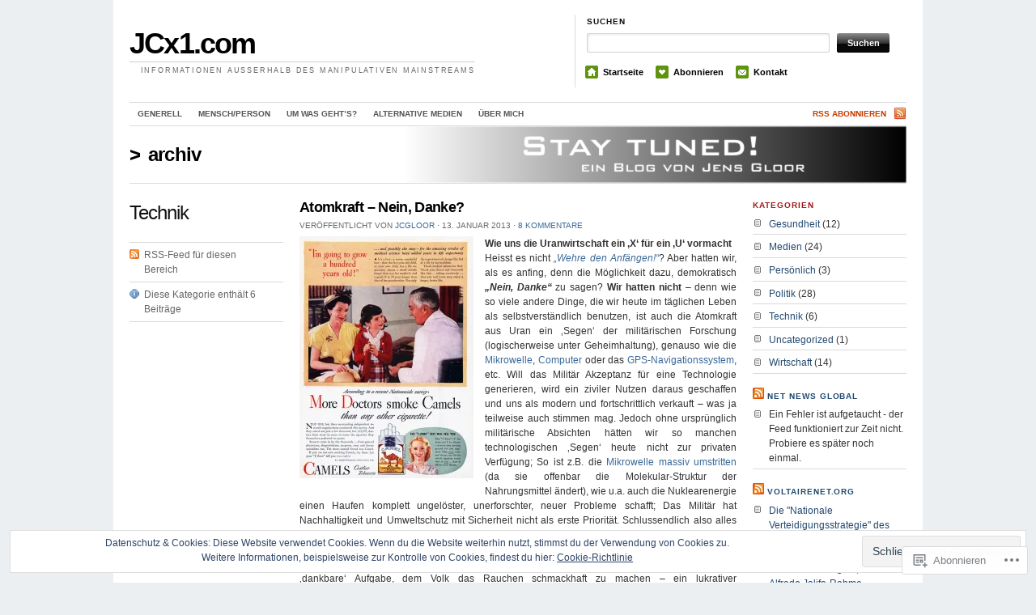

--- FILE ---
content_type: text/html; charset=UTF-8
request_url: https://jcx1.com/category/technik/
body_size: 85557
content:
<!DOCTYPE html>
<!--[if IE 7]>
<html id="ie7" lang="de-DE">
<![endif]-->
<!--[if (gt IE 7) | (!IE)]><!-->
<html lang="de-DE">
<!--<![endif]-->
<head>
<meta charset="UTF-8" />
<title>Technik | JCx1.com</title>
<link rel="profile" href="http://gmpg.org/xfn/11" />
<link rel="pingback" href="https://jcx1.com/xmlrpc.php" />
<meta name='robots' content='max-image-preview:large' />
<meta name="google-site-verification" content="CYqShAJ7mVXFaO5Xxo6_9g0KgdzQmvhCtDzBw6fgc5s" />

<!-- Async WordPress.com Remote Login -->
<script id="wpcom_remote_login_js">
var wpcom_remote_login_extra_auth = '';
function wpcom_remote_login_remove_dom_node_id( element_id ) {
	var dom_node = document.getElementById( element_id );
	if ( dom_node ) { dom_node.parentNode.removeChild( dom_node ); }
}
function wpcom_remote_login_remove_dom_node_classes( class_name ) {
	var dom_nodes = document.querySelectorAll( '.' + class_name );
	for ( var i = 0; i < dom_nodes.length; i++ ) {
		dom_nodes[ i ].parentNode.removeChild( dom_nodes[ i ] );
	}
}
function wpcom_remote_login_final_cleanup() {
	wpcom_remote_login_remove_dom_node_classes( "wpcom_remote_login_msg" );
	wpcom_remote_login_remove_dom_node_id( "wpcom_remote_login_key" );
	wpcom_remote_login_remove_dom_node_id( "wpcom_remote_login_validate" );
	wpcom_remote_login_remove_dom_node_id( "wpcom_remote_login_js" );
	wpcom_remote_login_remove_dom_node_id( "wpcom_request_access_iframe" );
	wpcom_remote_login_remove_dom_node_id( "wpcom_request_access_styles" );
}

// Watch for messages back from the remote login
window.addEventListener( "message", function( e ) {
	if ( e.origin === "https://r-login.wordpress.com" ) {
		var data = {};
		try {
			data = JSON.parse( e.data );
		} catch( e ) {
			wpcom_remote_login_final_cleanup();
			return;
		}

		if ( data.msg === 'LOGIN' ) {
			// Clean up the login check iframe
			wpcom_remote_login_remove_dom_node_id( "wpcom_remote_login_key" );

			var id_regex = new RegExp( /^[0-9]+$/ );
			var token_regex = new RegExp( /^.*|.*|.*$/ );
			if (
				token_regex.test( data.token )
				&& id_regex.test( data.wpcomid )
			) {
				// We have everything we need to ask for a login
				var script = document.createElement( "script" );
				script.setAttribute( "id", "wpcom_remote_login_validate" );
				script.src = '/remote-login.php?wpcom_remote_login=validate'
					+ '&wpcomid=' + data.wpcomid
					+ '&token=' + encodeURIComponent( data.token )
					+ '&host=' + window.location.protocol
					+ '//' + window.location.hostname
					+ '&postid=856'
					+ '&is_singular=';
				document.body.appendChild( script );
			}

			return;
		}

		// Safari ITP, not logged in, so redirect
		if ( data.msg === 'LOGIN-REDIRECT' ) {
			window.location = 'https://wordpress.com/log-in?redirect_to=' + window.location.href;
			return;
		}

		// Safari ITP, storage access failed, remove the request
		if ( data.msg === 'LOGIN-REMOVE' ) {
			var css_zap = 'html { -webkit-transition: margin-top 1s; transition: margin-top 1s; } /* 9001 */ html { margin-top: 0 !important; } * html body { margin-top: 0 !important; } @media screen and ( max-width: 782px ) { html { margin-top: 0 !important; } * html body { margin-top: 0 !important; } }';
			var style_zap = document.createElement( 'style' );
			style_zap.type = 'text/css';
			style_zap.appendChild( document.createTextNode( css_zap ) );
			document.body.appendChild( style_zap );

			var e = document.getElementById( 'wpcom_request_access_iframe' );
			e.parentNode.removeChild( e );

			document.cookie = 'wordpress_com_login_access=denied; path=/; max-age=31536000';

			return;
		}

		// Safari ITP
		if ( data.msg === 'REQUEST_ACCESS' ) {
			console.log( 'request access: safari' );

			// Check ITP iframe enable/disable knob
			if ( wpcom_remote_login_extra_auth !== 'safari_itp_iframe' ) {
				return;
			}

			// If we are in a "private window" there is no ITP.
			var private_window = false;
			try {
				var opendb = window.openDatabase( null, null, null, null );
			} catch( e ) {
				private_window = true;
			}

			if ( private_window ) {
				console.log( 'private window' );
				return;
			}

			var iframe = document.createElement( 'iframe' );
			iframe.id = 'wpcom_request_access_iframe';
			iframe.setAttribute( 'scrolling', 'no' );
			iframe.setAttribute( 'sandbox', 'allow-storage-access-by-user-activation allow-scripts allow-same-origin allow-top-navigation-by-user-activation' );
			iframe.src = 'https://r-login.wordpress.com/remote-login.php?wpcom_remote_login=request_access&origin=' + encodeURIComponent( data.origin ) + '&wpcomid=' + encodeURIComponent( data.wpcomid );

			var css = 'html { -webkit-transition: margin-top 1s; transition: margin-top 1s; } /* 9001 */ html { margin-top: 46px !important; } * html body { margin-top: 46px !important; } @media screen and ( max-width: 660px ) { html { margin-top: 71px !important; } * html body { margin-top: 71px !important; } #wpcom_request_access_iframe { display: block; height: 71px !important; } } #wpcom_request_access_iframe { border: 0px; height: 46px; position: fixed; top: 0; left: 0; width: 100%; min-width: 100%; z-index: 99999; background: #23282d; } ';

			var style = document.createElement( 'style' );
			style.type = 'text/css';
			style.id = 'wpcom_request_access_styles';
			style.appendChild( document.createTextNode( css ) );
			document.body.appendChild( style );

			document.body.appendChild( iframe );
		}

		if ( data.msg === 'DONE' ) {
			wpcom_remote_login_final_cleanup();
		}
	}
}, false );

// Inject the remote login iframe after the page has had a chance to load
// more critical resources
window.addEventListener( "DOMContentLoaded", function( e ) {
	var iframe = document.createElement( "iframe" );
	iframe.style.display = "none";
	iframe.setAttribute( "scrolling", "no" );
	iframe.setAttribute( "id", "wpcom_remote_login_key" );
	iframe.src = "https://r-login.wordpress.com/remote-login.php"
		+ "?wpcom_remote_login=key"
		+ "&origin=aHR0cHM6Ly9qY3gxLmNvbQ%3D%3D"
		+ "&wpcomid=21148407"
		+ "&time=" + Math.floor( Date.now() / 1000 );
	document.body.appendChild( iframe );
}, false );
</script>
<link rel='dns-prefetch' href='//s0.wp.com' />
<link rel='dns-prefetch' href='//af.pubmine.com' />
<link rel="alternate" type="application/rss+xml" title="JCx1.com &raquo; Feed" href="https://jcx1.com/feed/" />
<link rel="alternate" type="application/rss+xml" title="JCx1.com &raquo; Kommentar-Feed" href="https://jcx1.com/comments/feed/" />
<link rel="alternate" type="application/rss+xml" title="JCx1.com &raquo; Technik Kategorie-Feed" href="https://jcx1.com/category/technik/feed/" />
	<script type="text/javascript">
		/* <![CDATA[ */
		function addLoadEvent(func) {
			var oldonload = window.onload;
			if (typeof window.onload != 'function') {
				window.onload = func;
			} else {
				window.onload = function () {
					oldonload();
					func();
				}
			}
		}
		/* ]]> */
	</script>
	<link crossorigin='anonymous' rel='stylesheet' id='all-css-0-1' href='/_static/??/wp-content/mu-plugins/widgets/eu-cookie-law/templates/style.css,/wp-content/mu-plugins/likes/jetpack-likes.css?m=1743883414j&cssminify=yes' type='text/css' media='all' />
<style id='wp-emoji-styles-inline-css'>

	img.wp-smiley, img.emoji {
		display: inline !important;
		border: none !important;
		box-shadow: none !important;
		height: 1em !important;
		width: 1em !important;
		margin: 0 0.07em !important;
		vertical-align: -0.1em !important;
		background: none !important;
		padding: 0 !important;
	}
/*# sourceURL=wp-emoji-styles-inline-css */
</style>
<link crossorigin='anonymous' rel='stylesheet' id='all-css-2-1' href='/wp-content/plugins/gutenberg-core/v22.4.0/build/styles/block-library/style.min.css?m=1768935615i&cssminify=yes' type='text/css' media='all' />
<style id='wp-block-library-inline-css'>
.has-text-align-justify {
	text-align:justify;
}
.has-text-align-justify{text-align:justify;}

/*# sourceURL=wp-block-library-inline-css */
</style><style id='global-styles-inline-css'>
:root{--wp--preset--aspect-ratio--square: 1;--wp--preset--aspect-ratio--4-3: 4/3;--wp--preset--aspect-ratio--3-4: 3/4;--wp--preset--aspect-ratio--3-2: 3/2;--wp--preset--aspect-ratio--2-3: 2/3;--wp--preset--aspect-ratio--16-9: 16/9;--wp--preset--aspect-ratio--9-16: 9/16;--wp--preset--color--black: #000000;--wp--preset--color--cyan-bluish-gray: #abb8c3;--wp--preset--color--white: #ffffff;--wp--preset--color--pale-pink: #f78da7;--wp--preset--color--vivid-red: #cf2e2e;--wp--preset--color--luminous-vivid-orange: #ff6900;--wp--preset--color--luminous-vivid-amber: #fcb900;--wp--preset--color--light-green-cyan: #7bdcb5;--wp--preset--color--vivid-green-cyan: #00d084;--wp--preset--color--pale-cyan-blue: #8ed1fc;--wp--preset--color--vivid-cyan-blue: #0693e3;--wp--preset--color--vivid-purple: #9b51e0;--wp--preset--gradient--vivid-cyan-blue-to-vivid-purple: linear-gradient(135deg,rgb(6,147,227) 0%,rgb(155,81,224) 100%);--wp--preset--gradient--light-green-cyan-to-vivid-green-cyan: linear-gradient(135deg,rgb(122,220,180) 0%,rgb(0,208,130) 100%);--wp--preset--gradient--luminous-vivid-amber-to-luminous-vivid-orange: linear-gradient(135deg,rgb(252,185,0) 0%,rgb(255,105,0) 100%);--wp--preset--gradient--luminous-vivid-orange-to-vivid-red: linear-gradient(135deg,rgb(255,105,0) 0%,rgb(207,46,46) 100%);--wp--preset--gradient--very-light-gray-to-cyan-bluish-gray: linear-gradient(135deg,rgb(238,238,238) 0%,rgb(169,184,195) 100%);--wp--preset--gradient--cool-to-warm-spectrum: linear-gradient(135deg,rgb(74,234,220) 0%,rgb(151,120,209) 20%,rgb(207,42,186) 40%,rgb(238,44,130) 60%,rgb(251,105,98) 80%,rgb(254,248,76) 100%);--wp--preset--gradient--blush-light-purple: linear-gradient(135deg,rgb(255,206,236) 0%,rgb(152,150,240) 100%);--wp--preset--gradient--blush-bordeaux: linear-gradient(135deg,rgb(254,205,165) 0%,rgb(254,45,45) 50%,rgb(107,0,62) 100%);--wp--preset--gradient--luminous-dusk: linear-gradient(135deg,rgb(255,203,112) 0%,rgb(199,81,192) 50%,rgb(65,88,208) 100%);--wp--preset--gradient--pale-ocean: linear-gradient(135deg,rgb(255,245,203) 0%,rgb(182,227,212) 50%,rgb(51,167,181) 100%);--wp--preset--gradient--electric-grass: linear-gradient(135deg,rgb(202,248,128) 0%,rgb(113,206,126) 100%);--wp--preset--gradient--midnight: linear-gradient(135deg,rgb(2,3,129) 0%,rgb(40,116,252) 100%);--wp--preset--font-size--small: 13px;--wp--preset--font-size--medium: 20px;--wp--preset--font-size--large: 36px;--wp--preset--font-size--x-large: 42px;--wp--preset--font-family--albert-sans: 'Albert Sans', sans-serif;--wp--preset--font-family--alegreya: Alegreya, serif;--wp--preset--font-family--arvo: Arvo, serif;--wp--preset--font-family--bodoni-moda: 'Bodoni Moda', serif;--wp--preset--font-family--bricolage-grotesque: 'Bricolage Grotesque', sans-serif;--wp--preset--font-family--cabin: Cabin, sans-serif;--wp--preset--font-family--chivo: Chivo, sans-serif;--wp--preset--font-family--commissioner: Commissioner, sans-serif;--wp--preset--font-family--cormorant: Cormorant, serif;--wp--preset--font-family--courier-prime: 'Courier Prime', monospace;--wp--preset--font-family--crimson-pro: 'Crimson Pro', serif;--wp--preset--font-family--dm-mono: 'DM Mono', monospace;--wp--preset--font-family--dm-sans: 'DM Sans', sans-serif;--wp--preset--font-family--dm-serif-display: 'DM Serif Display', serif;--wp--preset--font-family--domine: Domine, serif;--wp--preset--font-family--eb-garamond: 'EB Garamond', serif;--wp--preset--font-family--epilogue: Epilogue, sans-serif;--wp--preset--font-family--fahkwang: Fahkwang, sans-serif;--wp--preset--font-family--figtree: Figtree, sans-serif;--wp--preset--font-family--fira-sans: 'Fira Sans', sans-serif;--wp--preset--font-family--fjalla-one: 'Fjalla One', sans-serif;--wp--preset--font-family--fraunces: Fraunces, serif;--wp--preset--font-family--gabarito: Gabarito, system-ui;--wp--preset--font-family--ibm-plex-mono: 'IBM Plex Mono', monospace;--wp--preset--font-family--ibm-plex-sans: 'IBM Plex Sans', sans-serif;--wp--preset--font-family--ibarra-real-nova: 'Ibarra Real Nova', serif;--wp--preset--font-family--instrument-serif: 'Instrument Serif', serif;--wp--preset--font-family--inter: Inter, sans-serif;--wp--preset--font-family--josefin-sans: 'Josefin Sans', sans-serif;--wp--preset--font-family--jost: Jost, sans-serif;--wp--preset--font-family--libre-baskerville: 'Libre Baskerville', serif;--wp--preset--font-family--libre-franklin: 'Libre Franklin', sans-serif;--wp--preset--font-family--literata: Literata, serif;--wp--preset--font-family--lora: Lora, serif;--wp--preset--font-family--merriweather: Merriweather, serif;--wp--preset--font-family--montserrat: Montserrat, sans-serif;--wp--preset--font-family--newsreader: Newsreader, serif;--wp--preset--font-family--noto-sans-mono: 'Noto Sans Mono', sans-serif;--wp--preset--font-family--nunito: Nunito, sans-serif;--wp--preset--font-family--open-sans: 'Open Sans', sans-serif;--wp--preset--font-family--overpass: Overpass, sans-serif;--wp--preset--font-family--pt-serif: 'PT Serif', serif;--wp--preset--font-family--petrona: Petrona, serif;--wp--preset--font-family--piazzolla: Piazzolla, serif;--wp--preset--font-family--playfair-display: 'Playfair Display', serif;--wp--preset--font-family--plus-jakarta-sans: 'Plus Jakarta Sans', sans-serif;--wp--preset--font-family--poppins: Poppins, sans-serif;--wp--preset--font-family--raleway: Raleway, sans-serif;--wp--preset--font-family--roboto: Roboto, sans-serif;--wp--preset--font-family--roboto-slab: 'Roboto Slab', serif;--wp--preset--font-family--rubik: Rubik, sans-serif;--wp--preset--font-family--rufina: Rufina, serif;--wp--preset--font-family--sora: Sora, sans-serif;--wp--preset--font-family--source-sans-3: 'Source Sans 3', sans-serif;--wp--preset--font-family--source-serif-4: 'Source Serif 4', serif;--wp--preset--font-family--space-mono: 'Space Mono', monospace;--wp--preset--font-family--syne: Syne, sans-serif;--wp--preset--font-family--texturina: Texturina, serif;--wp--preset--font-family--urbanist: Urbanist, sans-serif;--wp--preset--font-family--work-sans: 'Work Sans', sans-serif;--wp--preset--spacing--20: 0.44rem;--wp--preset--spacing--30: 0.67rem;--wp--preset--spacing--40: 1rem;--wp--preset--spacing--50: 1.5rem;--wp--preset--spacing--60: 2.25rem;--wp--preset--spacing--70: 3.38rem;--wp--preset--spacing--80: 5.06rem;--wp--preset--shadow--natural: 6px 6px 9px rgba(0, 0, 0, 0.2);--wp--preset--shadow--deep: 12px 12px 50px rgba(0, 0, 0, 0.4);--wp--preset--shadow--sharp: 6px 6px 0px rgba(0, 0, 0, 0.2);--wp--preset--shadow--outlined: 6px 6px 0px -3px rgb(255, 255, 255), 6px 6px rgb(0, 0, 0);--wp--preset--shadow--crisp: 6px 6px 0px rgb(0, 0, 0);}:where(body) { margin: 0; }:where(.is-layout-flex){gap: 0.5em;}:where(.is-layout-grid){gap: 0.5em;}body .is-layout-flex{display: flex;}.is-layout-flex{flex-wrap: wrap;align-items: center;}.is-layout-flex > :is(*, div){margin: 0;}body .is-layout-grid{display: grid;}.is-layout-grid > :is(*, div){margin: 0;}body{padding-top: 0px;padding-right: 0px;padding-bottom: 0px;padding-left: 0px;}:root :where(.wp-element-button, .wp-block-button__link){background-color: #32373c;border-width: 0;color: #fff;font-family: inherit;font-size: inherit;font-style: inherit;font-weight: inherit;letter-spacing: inherit;line-height: inherit;padding-top: calc(0.667em + 2px);padding-right: calc(1.333em + 2px);padding-bottom: calc(0.667em + 2px);padding-left: calc(1.333em + 2px);text-decoration: none;text-transform: inherit;}.has-black-color{color: var(--wp--preset--color--black) !important;}.has-cyan-bluish-gray-color{color: var(--wp--preset--color--cyan-bluish-gray) !important;}.has-white-color{color: var(--wp--preset--color--white) !important;}.has-pale-pink-color{color: var(--wp--preset--color--pale-pink) !important;}.has-vivid-red-color{color: var(--wp--preset--color--vivid-red) !important;}.has-luminous-vivid-orange-color{color: var(--wp--preset--color--luminous-vivid-orange) !important;}.has-luminous-vivid-amber-color{color: var(--wp--preset--color--luminous-vivid-amber) !important;}.has-light-green-cyan-color{color: var(--wp--preset--color--light-green-cyan) !important;}.has-vivid-green-cyan-color{color: var(--wp--preset--color--vivid-green-cyan) !important;}.has-pale-cyan-blue-color{color: var(--wp--preset--color--pale-cyan-blue) !important;}.has-vivid-cyan-blue-color{color: var(--wp--preset--color--vivid-cyan-blue) !important;}.has-vivid-purple-color{color: var(--wp--preset--color--vivid-purple) !important;}.has-black-background-color{background-color: var(--wp--preset--color--black) !important;}.has-cyan-bluish-gray-background-color{background-color: var(--wp--preset--color--cyan-bluish-gray) !important;}.has-white-background-color{background-color: var(--wp--preset--color--white) !important;}.has-pale-pink-background-color{background-color: var(--wp--preset--color--pale-pink) !important;}.has-vivid-red-background-color{background-color: var(--wp--preset--color--vivid-red) !important;}.has-luminous-vivid-orange-background-color{background-color: var(--wp--preset--color--luminous-vivid-orange) !important;}.has-luminous-vivid-amber-background-color{background-color: var(--wp--preset--color--luminous-vivid-amber) !important;}.has-light-green-cyan-background-color{background-color: var(--wp--preset--color--light-green-cyan) !important;}.has-vivid-green-cyan-background-color{background-color: var(--wp--preset--color--vivid-green-cyan) !important;}.has-pale-cyan-blue-background-color{background-color: var(--wp--preset--color--pale-cyan-blue) !important;}.has-vivid-cyan-blue-background-color{background-color: var(--wp--preset--color--vivid-cyan-blue) !important;}.has-vivid-purple-background-color{background-color: var(--wp--preset--color--vivid-purple) !important;}.has-black-border-color{border-color: var(--wp--preset--color--black) !important;}.has-cyan-bluish-gray-border-color{border-color: var(--wp--preset--color--cyan-bluish-gray) !important;}.has-white-border-color{border-color: var(--wp--preset--color--white) !important;}.has-pale-pink-border-color{border-color: var(--wp--preset--color--pale-pink) !important;}.has-vivid-red-border-color{border-color: var(--wp--preset--color--vivid-red) !important;}.has-luminous-vivid-orange-border-color{border-color: var(--wp--preset--color--luminous-vivid-orange) !important;}.has-luminous-vivid-amber-border-color{border-color: var(--wp--preset--color--luminous-vivid-amber) !important;}.has-light-green-cyan-border-color{border-color: var(--wp--preset--color--light-green-cyan) !important;}.has-vivid-green-cyan-border-color{border-color: var(--wp--preset--color--vivid-green-cyan) !important;}.has-pale-cyan-blue-border-color{border-color: var(--wp--preset--color--pale-cyan-blue) !important;}.has-vivid-cyan-blue-border-color{border-color: var(--wp--preset--color--vivid-cyan-blue) !important;}.has-vivid-purple-border-color{border-color: var(--wp--preset--color--vivid-purple) !important;}.has-vivid-cyan-blue-to-vivid-purple-gradient-background{background: var(--wp--preset--gradient--vivid-cyan-blue-to-vivid-purple) !important;}.has-light-green-cyan-to-vivid-green-cyan-gradient-background{background: var(--wp--preset--gradient--light-green-cyan-to-vivid-green-cyan) !important;}.has-luminous-vivid-amber-to-luminous-vivid-orange-gradient-background{background: var(--wp--preset--gradient--luminous-vivid-amber-to-luminous-vivid-orange) !important;}.has-luminous-vivid-orange-to-vivid-red-gradient-background{background: var(--wp--preset--gradient--luminous-vivid-orange-to-vivid-red) !important;}.has-very-light-gray-to-cyan-bluish-gray-gradient-background{background: var(--wp--preset--gradient--very-light-gray-to-cyan-bluish-gray) !important;}.has-cool-to-warm-spectrum-gradient-background{background: var(--wp--preset--gradient--cool-to-warm-spectrum) !important;}.has-blush-light-purple-gradient-background{background: var(--wp--preset--gradient--blush-light-purple) !important;}.has-blush-bordeaux-gradient-background{background: var(--wp--preset--gradient--blush-bordeaux) !important;}.has-luminous-dusk-gradient-background{background: var(--wp--preset--gradient--luminous-dusk) !important;}.has-pale-ocean-gradient-background{background: var(--wp--preset--gradient--pale-ocean) !important;}.has-electric-grass-gradient-background{background: var(--wp--preset--gradient--electric-grass) !important;}.has-midnight-gradient-background{background: var(--wp--preset--gradient--midnight) !important;}.has-small-font-size{font-size: var(--wp--preset--font-size--small) !important;}.has-medium-font-size{font-size: var(--wp--preset--font-size--medium) !important;}.has-large-font-size{font-size: var(--wp--preset--font-size--large) !important;}.has-x-large-font-size{font-size: var(--wp--preset--font-size--x-large) !important;}.has-albert-sans-font-family{font-family: var(--wp--preset--font-family--albert-sans) !important;}.has-alegreya-font-family{font-family: var(--wp--preset--font-family--alegreya) !important;}.has-arvo-font-family{font-family: var(--wp--preset--font-family--arvo) !important;}.has-bodoni-moda-font-family{font-family: var(--wp--preset--font-family--bodoni-moda) !important;}.has-bricolage-grotesque-font-family{font-family: var(--wp--preset--font-family--bricolage-grotesque) !important;}.has-cabin-font-family{font-family: var(--wp--preset--font-family--cabin) !important;}.has-chivo-font-family{font-family: var(--wp--preset--font-family--chivo) !important;}.has-commissioner-font-family{font-family: var(--wp--preset--font-family--commissioner) !important;}.has-cormorant-font-family{font-family: var(--wp--preset--font-family--cormorant) !important;}.has-courier-prime-font-family{font-family: var(--wp--preset--font-family--courier-prime) !important;}.has-crimson-pro-font-family{font-family: var(--wp--preset--font-family--crimson-pro) !important;}.has-dm-mono-font-family{font-family: var(--wp--preset--font-family--dm-mono) !important;}.has-dm-sans-font-family{font-family: var(--wp--preset--font-family--dm-sans) !important;}.has-dm-serif-display-font-family{font-family: var(--wp--preset--font-family--dm-serif-display) !important;}.has-domine-font-family{font-family: var(--wp--preset--font-family--domine) !important;}.has-eb-garamond-font-family{font-family: var(--wp--preset--font-family--eb-garamond) !important;}.has-epilogue-font-family{font-family: var(--wp--preset--font-family--epilogue) !important;}.has-fahkwang-font-family{font-family: var(--wp--preset--font-family--fahkwang) !important;}.has-figtree-font-family{font-family: var(--wp--preset--font-family--figtree) !important;}.has-fira-sans-font-family{font-family: var(--wp--preset--font-family--fira-sans) !important;}.has-fjalla-one-font-family{font-family: var(--wp--preset--font-family--fjalla-one) !important;}.has-fraunces-font-family{font-family: var(--wp--preset--font-family--fraunces) !important;}.has-gabarito-font-family{font-family: var(--wp--preset--font-family--gabarito) !important;}.has-ibm-plex-mono-font-family{font-family: var(--wp--preset--font-family--ibm-plex-mono) !important;}.has-ibm-plex-sans-font-family{font-family: var(--wp--preset--font-family--ibm-plex-sans) !important;}.has-ibarra-real-nova-font-family{font-family: var(--wp--preset--font-family--ibarra-real-nova) !important;}.has-instrument-serif-font-family{font-family: var(--wp--preset--font-family--instrument-serif) !important;}.has-inter-font-family{font-family: var(--wp--preset--font-family--inter) !important;}.has-josefin-sans-font-family{font-family: var(--wp--preset--font-family--josefin-sans) !important;}.has-jost-font-family{font-family: var(--wp--preset--font-family--jost) !important;}.has-libre-baskerville-font-family{font-family: var(--wp--preset--font-family--libre-baskerville) !important;}.has-libre-franklin-font-family{font-family: var(--wp--preset--font-family--libre-franklin) !important;}.has-literata-font-family{font-family: var(--wp--preset--font-family--literata) !important;}.has-lora-font-family{font-family: var(--wp--preset--font-family--lora) !important;}.has-merriweather-font-family{font-family: var(--wp--preset--font-family--merriweather) !important;}.has-montserrat-font-family{font-family: var(--wp--preset--font-family--montserrat) !important;}.has-newsreader-font-family{font-family: var(--wp--preset--font-family--newsreader) !important;}.has-noto-sans-mono-font-family{font-family: var(--wp--preset--font-family--noto-sans-mono) !important;}.has-nunito-font-family{font-family: var(--wp--preset--font-family--nunito) !important;}.has-open-sans-font-family{font-family: var(--wp--preset--font-family--open-sans) !important;}.has-overpass-font-family{font-family: var(--wp--preset--font-family--overpass) !important;}.has-pt-serif-font-family{font-family: var(--wp--preset--font-family--pt-serif) !important;}.has-petrona-font-family{font-family: var(--wp--preset--font-family--petrona) !important;}.has-piazzolla-font-family{font-family: var(--wp--preset--font-family--piazzolla) !important;}.has-playfair-display-font-family{font-family: var(--wp--preset--font-family--playfair-display) !important;}.has-plus-jakarta-sans-font-family{font-family: var(--wp--preset--font-family--plus-jakarta-sans) !important;}.has-poppins-font-family{font-family: var(--wp--preset--font-family--poppins) !important;}.has-raleway-font-family{font-family: var(--wp--preset--font-family--raleway) !important;}.has-roboto-font-family{font-family: var(--wp--preset--font-family--roboto) !important;}.has-roboto-slab-font-family{font-family: var(--wp--preset--font-family--roboto-slab) !important;}.has-rubik-font-family{font-family: var(--wp--preset--font-family--rubik) !important;}.has-rufina-font-family{font-family: var(--wp--preset--font-family--rufina) !important;}.has-sora-font-family{font-family: var(--wp--preset--font-family--sora) !important;}.has-source-sans-3-font-family{font-family: var(--wp--preset--font-family--source-sans-3) !important;}.has-source-serif-4-font-family{font-family: var(--wp--preset--font-family--source-serif-4) !important;}.has-space-mono-font-family{font-family: var(--wp--preset--font-family--space-mono) !important;}.has-syne-font-family{font-family: var(--wp--preset--font-family--syne) !important;}.has-texturina-font-family{font-family: var(--wp--preset--font-family--texturina) !important;}.has-urbanist-font-family{font-family: var(--wp--preset--font-family--urbanist) !important;}.has-work-sans-font-family{font-family: var(--wp--preset--font-family--work-sans) !important;}
/*# sourceURL=global-styles-inline-css */
</style>

<style id='classic-theme-styles-inline-css'>
.wp-block-button__link{background-color:#32373c;border-radius:9999px;box-shadow:none;color:#fff;font-size:1.125em;padding:calc(.667em + 2px) calc(1.333em + 2px);text-decoration:none}.wp-block-file__button{background:#32373c;color:#fff}.wp-block-accordion-heading{margin:0}.wp-block-accordion-heading__toggle{background-color:inherit!important;color:inherit!important}.wp-block-accordion-heading__toggle:not(:focus-visible){outline:none}.wp-block-accordion-heading__toggle:focus,.wp-block-accordion-heading__toggle:hover{background-color:inherit!important;border:none;box-shadow:none;color:inherit;padding:var(--wp--preset--spacing--20,1em) 0;text-decoration:none}.wp-block-accordion-heading__toggle:focus-visible{outline:auto;outline-offset:0}
/*# sourceURL=/wp-content/plugins/gutenberg-core/v22.4.0/build/styles/block-library/classic.min.css */
</style>
<link crossorigin='anonymous' rel='stylesheet' id='all-css-4-1' href='/_static/??-eJx9jtEKwjAMRX/INFSHzgfxW9YuzmrTlqZ1+PdWhSkIvoTL5ZxLcE5gYygUCiZfJxcEbTQ+2qvgWuleaRDHyRNkuqkORydlIUDK3ZOyIiv8GuIKn61Mrec0lCfBNLqBPHHD/mlzag4YkzKJQLvsKkM5N1F+vHeNqZpXjDm4MA2nQhmX/4580LtOb/ebTddfHuUNWqM=&cssminify=yes' type='text/css' media='all' />
<link rel='stylesheet' id='the_morning_after-wpcom-css' href='https://s0.wp.com/wp-content/themes/pub/themorningafter/inc/style-wpcom.css?ver=6.9-RC2-61304' media='all' />
<link crossorigin='anonymous' rel='stylesheet' id='all-css-6-1' href='/_static/??-eJzTLy/QTc7PK0nNK9HPLdUtyClNz8wr1i9KTcrJTwcy0/WTi5G5ekCujj52Temp+bo5+cmJJZn5eSgc3bScxMwikFb7XFtDE1NLExMLc0OTLACohS2q&cssminify=yes' type='text/css' media='all' />
<link crossorigin='anonymous' rel='stylesheet' id='print-css-7-1' href='/wp-content/mu-plugins/global-print/global-print.css?m=1465851035i&cssminify=yes' type='text/css' media='print' />
<style id='jetpack-global-styles-frontend-style-inline-css'>
:root { --font-headings: unset; --font-base: unset; --font-headings-default: -apple-system,BlinkMacSystemFont,"Segoe UI",Roboto,Oxygen-Sans,Ubuntu,Cantarell,"Helvetica Neue",sans-serif; --font-base-default: -apple-system,BlinkMacSystemFont,"Segoe UI",Roboto,Oxygen-Sans,Ubuntu,Cantarell,"Helvetica Neue",sans-serif;}
/*# sourceURL=jetpack-global-styles-frontend-style-inline-css */
</style>
<link crossorigin='anonymous' rel='stylesheet' id='all-css-10-1' href='/_static/??-eJyNjcsKAjEMRX/IGtQZBxfip0hMS9sxTYppGfx7H7gRN+7ugcs5sFRHKi1Ig9Jd5R6zGMyhVaTrh8G6QFHfORhYwlvw6P39PbPENZmt4G/ROQuBKWVkxxrVvuBH1lIoz2waILJekF+HUzlupnG3nQ77YZwfuRJIaQ==&cssminify=yes' type='text/css' media='all' />
<script type="text/javascript" id="wpcom-actionbar-placeholder-js-extra">
/* <![CDATA[ */
var actionbardata = {"siteID":"21148407","postID":"0","siteURL":"https://jcx1.com","xhrURL":"https://jcx1.com/wp-admin/admin-ajax.php","nonce":"0c03c43c55","isLoggedIn":"","statusMessage":"","subsEmailDefault":"instantly","proxyScriptUrl":"https://s0.wp.com/wp-content/js/wpcom-proxy-request.js?m=1513050504i&amp;ver=20211021","i18n":{"followedText":"Neue Beitr\u00e4ge von dieser Website erscheinen nun in deinem \u003Ca href=\"https://wordpress.com/reader\"\u003EReader\u003C/a\u003E","foldBar":"Diese Leiste einklappen","unfoldBar":"Diese Leiste aufklappen","shortLinkCopied":"Kurzlink in Zwischenablage kopiert"}};
//# sourceURL=wpcom-actionbar-placeholder-js-extra
/* ]]> */
</script>
<script type="text/javascript" id="jetpack-mu-wpcom-settings-js-before">
/* <![CDATA[ */
var JETPACK_MU_WPCOM_SETTINGS = {"assetsUrl":"https://s0.wp.com/wp-content/mu-plugins/jetpack-mu-wpcom-plugin/sun/jetpack_vendor/automattic/jetpack-mu-wpcom/src/build/"};
//# sourceURL=jetpack-mu-wpcom-settings-js-before
/* ]]> */
</script>
<script crossorigin='anonymous' type='text/javascript'  src='/_static/??/wp-content/js/rlt-proxy.js,/wp-content/blog-plugins/wordads-classes/js/cmp/v2/cmp-non-gdpr.js?m=1720530689j'></script>
<script type="text/javascript" id="rlt-proxy-js-after">
/* <![CDATA[ */
	rltInitialize( {"token":null,"iframeOrigins":["https:\/\/widgets.wp.com"]} );
//# sourceURL=rlt-proxy-js-after
/* ]]> */
</script>
<link rel="EditURI" type="application/rsd+xml" title="RSD" href="https://jcx1.wordpress.com/xmlrpc.php?rsd" />
<meta name="generator" content="WordPress.com" />

<!-- Jetpack Open Graph Tags -->
<meta property="og:type" content="website" />
<meta property="og:title" content="Technik &#8211; JCx1.com" />
<meta property="og:url" content="https://jcx1.com/category/technik/" />
<meta property="og:description" content="Unsere Wirtschaft basiert auf eingespielten Profit-Systemen, welche geschützt und damit alternative Entwicklungen oft aktiv unterdrückt werden, um die Profit-Systeme nicht zu gefährden. Dahinter st…" />
<meta property="og:site_name" content="JCx1.com" />
<meta property="og:image" content="https://s0.wp.com/i/blank.jpg?m=1383295312i" />
<meta property="og:image:width" content="200" />
<meta property="og:image:height" content="200" />
<meta property="og:image:alt" content="" />
<meta property="og:locale" content="de_DE" />
<meta name="twitter:creator" content="@JCx1" />

<!-- End Jetpack Open Graph Tags -->
<link rel="shortcut icon" type="image/x-icon" href="https://s0.wp.com/i/favicon.ico?m=1713425267i" sizes="16x16 24x24 32x32 48x48" />
<link rel="icon" type="image/x-icon" href="https://s0.wp.com/i/favicon.ico?m=1713425267i" sizes="16x16 24x24 32x32 48x48" />
<link rel="apple-touch-icon" href="https://s0.wp.com/i/webclip.png?m=1713868326i" />
<link rel='openid.server' href='https://jcx1.com/?openidserver=1' />
<link rel='openid.delegate' href='https://jcx1.com/' />
<link rel="search" type="application/opensearchdescription+xml" href="https://jcx1.com/osd.xml" title="JCx1.com" />
<link rel="search" type="application/opensearchdescription+xml" href="https://s1.wp.com/opensearch.xml" title="WordPress.com" />
<meta name="description" content="Unsere Wirtschaft basiert auf eingespielten Profit-Systemen, welche geschützt und damit alternative Entwicklungen oft aktiv unterdrückt werden, um die Profit-Systeme nicht zu gefährden. Dahinter steht viel Lobbyismus, der Interessenverbände, die nicht wollen, das neue Technologien auf den Markt kommen; So wird Nachhaltigkeit und echter Vorschritt vorsätzlich behindert. --- Keywords: Umwelt, Energie, Nachhaltigkeit, alternative Forschung, alternative Energie,&hellip;" />
<script type="text/javascript">
/* <![CDATA[ */
var wa_client = {}; wa_client.cmd = []; wa_client.config = { 'blog_id': 21148407, 'blog_language': 'de', 'is_wordads': false, 'hosting_type': 0, 'afp_account_id': null, 'afp_host_id': 5038568878849053, 'theme': 'pub/themorningafter', '_': { 'title': 'Werbung', 'privacy_settings': 'Datenschutz-Einstellungen' }, 'formats': [ 'belowpost', 'bottom_sticky', 'sidebar_sticky_right', 'sidebar', 'gutenberg_rectangle', 'gutenberg_leaderboard', 'gutenberg_mobile_leaderboard', 'gutenberg_skyscraper' ] };
/* ]]> */
</script>
		<script type="text/javascript">

			window.doNotSellCallback = function() {

				var linkElements = [
					'a[href="https://wordpress.com/?ref=footer_blog"]',
					'a[href="https://wordpress.com/?ref=footer_website"]',
					'a[href="https://wordpress.com/?ref=vertical_footer"]',
					'a[href^="https://wordpress.com/?ref=footer_segment_"]',
				].join(',');

				var dnsLink = document.createElement( 'a' );
				dnsLink.href = 'https://wordpress.com/de/advertising-program-optout/';
				dnsLink.classList.add( 'do-not-sell-link' );
				dnsLink.rel = 'nofollow';
				dnsLink.style.marginLeft = '0.5em';
				dnsLink.textContent = 'Meine persönlichen Informationen nicht verkaufen oder weitergeben';

				var creditLinks = document.querySelectorAll( linkElements );

				if ( 0 === creditLinks.length ) {
					return false;
				}

				Array.prototype.forEach.call( creditLinks, function( el ) {
					el.insertAdjacentElement( 'afterend', dnsLink );
				});

				return true;
			};

		</script>
		<script type="text/javascript">
	window.google_analytics_uacct = "UA-52447-2";
</script>

<script type="text/javascript">
	var _gaq = _gaq || [];
	_gaq.push(['_setAccount', 'UA-52447-2']);
	_gaq.push(['_gat._anonymizeIp']);
	_gaq.push(['_setDomainName', 'none']);
	_gaq.push(['_setAllowLinker', true]);
	_gaq.push(['_initData']);
	_gaq.push(['_trackPageview']);

	(function() {
		var ga = document.createElement('script'); ga.type = 'text/javascript'; ga.async = true;
		ga.src = ('https:' == document.location.protocol ? 'https://ssl' : 'http://www') + '.google-analytics.com/ga.js';
		(document.getElementsByTagName('head')[0] || document.getElementsByTagName('body')[0]).appendChild(ga);
	})();
</script>
<link crossorigin='anonymous' rel='stylesheet' id='all-css-0-3' href='/_static/??-eJyVjssKwkAMRX/INowP1IX4KdKmg6SdScJkQn+/FR/gTpfncjhcmLVB4Rq5QvZGk9+JDcZYtcPpxWDOcCNG6JPgZGAzaSwtmm3g50CWwVM0wK6IW0wf5z382XseckrDir1hIa0kq/tFbSZ+hK/5Eo6H3fkU9mE7Lr2lXSA=&cssminify=yes' type='text/css' media='all' />
</head>

<body class="archive category category-technik category-14084 wp-theme-pubthemorningafter customizer-styles-applied jetpack-reblog-enabled">

	<div class="container">
	
		<div id="header" class="column full-width clear-fix">

			<div id="logo" class="column first">
				<div class="title">
										<h3 class="site-title">
						<a href="https://jcx1.com/">JCx1.com</a>
					</h3>
					<div class="site-description desc">Informationen ausserhalb des manipulativen Mainstreams</div>
				</div>
			</div><!-- end logo -->

			<div id="search_menu" class="column border_left last">
				<div id="search" class="column first">
					<h3 class="mast4">Suchen</h3>

					<div id="search-form">
						<form method="get" id="searchform" action="https://jcx1.com//">
							<div class="clear-fix">
								<label for="s" class="none">Suchen nach:</label>
								<input type="text" name="s" id="s" class="search_input" value="" />
								<label for="searchsubmit" class="none">Los</label>
								<input type="submit" id="searchsubmit" class="submit_input" value="Suchen" />
							</div>
						</form>
					</div>
				</div><!-- end #search -->
				<ul id="menu" class="clear-fix">
					<li><span class="home"><a href="https://jcx1.wordpress.com/">Startseite</a></span></li>
<li><span class="subscribe"><a href="https://jcx1.wordpress.com/feed/rss/">Abonnieren</a></span></li>
<li><span class="contact"><a href="mailto:jcx1@gmx.ch">Kontakt</a></span></li>
				</ul>
			</div><!-- end #search_menu -->

		</div><!-- end #header -->

		<div id="navigation" class="clear-fix">
			<ul class="nav fl">
<li class="page_item page-item-1238"><a href="https://jcx1.com/generell/">Generell</a></li>
<li class="page_item page-item-1436"><a href="https://jcx1.com/mensch-person/">Mensch/Person</a></li>
<li class="page_item page-item-2"><a href="https://jcx1.com/about/">Um was geht&#8217;s?</a></li>
<li class="page_item page-item-256"><a href="https://jcx1.com/alternative-medien/">Alternative Medien</a></li>
<li class="page_item page-item-263"><a href="https://jcx1.com/uber-mich/">Über mich</a></li>
</ul>
							<ul class="rss fr">
					<li class="sub-rss"><a href="https://jcx1.com/feed/">RSS abonnieren</a></li>
				</ul>
					</div><!-- #navigation -->


<div id="topbanner" class="column full-width" style="background-image:url(https://jcx1.com/wp-content/uploads/2011/04/blog_bar_stay_tuned_960x704.jpg)">

		<div class="pagetitle_prefix">&gt; </div>
		<div class="pagetitle">Archiv</div></div>


<div id="arch_content" class="column full-width">

	
		<div class="column archive-info first">

			
				<h1 class="archive_name">Technik</h1>

				<div class="archive_meta">

					<div class="archive_feed">
						<a href="https://jcx1.com/category/technik/feed/">RSS-Feed für diesen Bereich</a>					</div>

					
					<div class="archive_number">
						Diese Kategorie enthält 6 Beiträge					</div>

				</div><!-- end .archive_meta -->

			
		</div><!-- end .archive-info -->

		<div class="column mid-column">

			
				<div class="archive_post_block clear-fix">

					<h3 class="archive_title" id="post-856">
						<a href="https://jcx1.com/2013/01/13/atomkraft-nein-danke/" rel="bookmark">
							Atomkraft &#8211; Nein,&nbsp;Danke?						</a>
					</h3>

					<div class="archive_post_meta">
						<span class="byline">Veröffentlicht von <a class="url fn n" href="https://jcx1.com/author/jcgloor/" title="Zeige alle Beiträge von jcgloor" rel="author">jcgloor</a></span> <span class="entry-date"><span class="dot">&sdot;</span> <time class="entry-date" datetime="2013-01-13T19:07:24+01:00" pubdate>13. Januar 2013</time></span>													<span class="comment-link"><span class="dot">&sdot;</span> <a href="https://jcx1.com/2013/01/13/atomkraft-nein-danke/#comments">8 Kommentare</a></span>
											</div>

					<p><strong><a href="https://jcx1.com/wp-content/uploads/2013/01/md-smoke-camels.jpg"><img data-attachment-id="860" data-permalink="https://jcx1.com/2013/01/13/atomkraft-nein-danke/md-smoke-camels/" data-orig-file="https://jcx1.com/wp-content/uploads/2013/01/md-smoke-camels.jpg" data-orig-size="760,1057" data-comments-opened="1" data-image-meta="{&quot;aperture&quot;:&quot;0&quot;,&quot;credit&quot;:&quot;&quot;,&quot;camera&quot;:&quot;D&quot;,&quot;caption&quot;:&quot;&quot;,&quot;created_timestamp&quot;:&quot;1159286091&quot;,&quot;copyright&quot;:&quot;email/found&quot;,&quot;focal_length&quot;:&quot;0&quot;,&quot;iso&quot;:&quot;0&quot;,&quot;shutter_speed&quot;:&quot;0&quot;,&quot;title&quot;:&quot;&quot;}" data-image-title="MD-smoke-Camels" data-image-description="" data-image-caption="" data-medium-file="https://jcx1.com/wp-content/uploads/2013/01/md-smoke-camels.jpg?w=216" data-large-file="https://jcx1.com/wp-content/uploads/2013/01/md-smoke-camels.jpg?w=540" class="alignleft size-medium wp-image-860" alt="MD-smoke-Camels" src="https://jcx1.com/wp-content/uploads/2013/01/md-smoke-camels.jpg?w=215&#038;h=300" width="215" height="300" srcset="https://jcx1.com/wp-content/uploads/2013/01/md-smoke-camels.jpg?w=215 215w, https://jcx1.com/wp-content/uploads/2013/01/md-smoke-camels.jpg?w=430 430w, https://jcx1.com/wp-content/uploads/2013/01/md-smoke-camels.jpg?w=108 108w" sizes="(max-width: 215px) 100vw, 215px" /></a>Wie uns die Uranwirtschaft ein &#8218;X&#8216; für ein &#8218;U&#8216; vormacht<br />
</strong>Heisst es nicht <a title="WIKIPEDIA - &quot;Wehre den Anfängen!&quot;" href="http://de.wikipedia.org/wiki/Liste_gefl%C3%BCgelter_Worte/W#Wehre_den_Anf.C3.A4ngen.21" target="_blank"><em>&#8222;Wehre den Anfängen!&#8220;</em></a>? Aber hatten wir, als es anfing, denn die Möglichkeit dazu, demokratisch <strong><em>&#8222;Nein, Danke&#8220;</em></strong> zu sagen? <strong>Wir hatten nicht</strong> &#8211; denn wie so viele andere Dinge, die wir heute im täglichen Leben als selbstverständlich benutzen, ist auch die Atomkraft aus Uran ein &#8218;Segen&#8216; der militärischen Forschung (logischerweise unter Geheimhaltung), genauso wie die <a title="SPIEGEL; &quot;US-Militär stellt Mikrowellen-Kanone vor&quot;" href="http://www.spiegel.de/wissenschaft/mensch/strahlenwaffe-us-militaer-stellt-mikrowellen-kanone-vor-a-462187.html" target="_blank">Mikrowelle</a>, <a title="Uni Bielefeld; &quot;Computergeschichte und Militär&quot;" href="http://www.techfak.uni-bielefeld.de/ags/wbski/lehre/digiSA/Gedankengeschichte/Ausarbeitungen/0607.pdf" target="_blank">Computer</a> oder das <a title="swix.ch; &quot;GPS - Hintergrund&quot;" href="http://swix.ch/solg/gps/army.htm" target="_blank">GPS-Navigationssystem</a>, etc. Will das Militär Akzeptanz für eine Technologie generieren, wird ein ziviler Nutzen daraus geschaffen und uns als modern und fortschrittlich verkauft &#8211; was ja teilweise auch stimmen mag. Jedoch ohne ursprünglich militärische Absichten hätten wir so manchen technologischen &#8218;Segen&#8216; heute nicht zur privaten Verfügung; So ist z.B. die <a title="Zentrum der Gesundheit; &quot;Mikrowellen schaden der Gesundheit&quot;" href="http://www.zentrum-der-gesundheit.de/mikrowelle.html" target="_blank">Mikrowelle massiv umstritten</a> (da sie offenbar die Molekular-Struktur der Nahrungsmittel ändert), wie u.a. auch die Nuklearenergie einen Haufen komplett ungelöster, unerforschter, neuer Probleme schafft; Das Militär hat Nachhaltigkeit und Umweltschutz mit Sicherheit nicht als erste Priorität. Schlussendlich also alles eine Frage von Marketing und Kommunikation &#8211; woraus die USA auf den Grundlagen von <a title="WIKIPEDIA - Ed Bernays" href="http://de.wikipedia.org/wiki/Edward_Bernays" target="_blank">Ed Bernays</a> eine Wissenschaft entwickelte (<a title="WIKIPEDIA - Öffentlichkeitsarbeit (PR)" href="http://de.wikipedia.org/wiki/%C3%96ffentlichkeitsarbeit" target="_blank">Public Relations</a> &#8211; PR), die unser aller Leben bis heute manipuliert und beeinflusst. &#8218;Coole Werber&#8216; sind heute Stars; Bernays erhielt seinerzeit z.B. die &#8218;dankbare&#8216; Aufgabe, dem Volk das Rauchen schmackhaft zu machen &#8211; ein lukrativer Industrieauftrag und es folgten zahlreiche Regierungsaufträge. Heute sind wir Schlauer, denn seine &#8218;Kommunikation&#8216; war schlicht <strong>Manipulation</strong> und <strong>Propaganda</strong> &#8211; wobei <a title="HANDELSBLATT - In China ist Rauchen gesund" href="http://www.handelsblatt.com/unternehmen/industrie/paffen-in-asien-in-china-ist-rauchen-gesund/2677202.html" target="_blank">Rauchen in China</a> &#8218;offiziell&#8216; weiterhin gesund sei &#8211; aber widmen wir uns wieder den &#8218;hard facts&#8216;, der Atomkraft aus Uran.</p>
<p>Unsere heutige, moderne Gesellschaft ist &#8211; trotz allem Intellekt &#8211; <strong>hintergründig geprägt von Krieg und Machtstreben</strong>. Daran hat sich mindestens seit der Zeit des <a title="WIKIPEDIA - Römisches Reich" href="http://de.wikipedia.org/wiki/R%C3%B6misches_Reich" target="_blank">Römischen Reichs</a> wohl kaum etwas geändert &#8211; ausser dass wir gewisse Dinge für fortschrittlich und &#8218;zivilisiert&#8216; halten. Zivilie Anliegen wie Umweltschutz, Nachhaltigkeit und Soziales bleiben &#8211; mit der Komponente &#8218;Militär&#8216; &#8211; immer (bestenfalls) zweite Priorität. Macht ist nach wie vor die Hauptmotivation der sog. Eliten und genau die gilt es scheinbar <strong>um jeden Preis</strong> zu verteidigen und zu erhalten &#8211; koste es, was es wolle &#8211; ggf. wird uns damit auch der &#8218;Erhalt des Wohlstands&#8216; verkauft. Letztlich somit eben ungeachtet der zivilen Auswirkungen &#8211; ganz nach dem Prinzip <em>&#8222;Wir wissen, wie wir entscheiden, wir brauchen nur noch glaubwürdige Argumente&#8220;</em>. Dass man das in einer angeblich aufgeklärten Welt &#8217;so&#8216; aber nicht darstellen kann ist klar, deshalb wird es uns mit positiven Attributen, auf Biegen und Brechen untergejubelt oder &#8218;verfügt&#8216;. Und wir fallen darauf seit Dekaden willig und bequem herein &#8211; denn scheinbar erleichtert jeglicher (vermeintliche) Fortschritt unser Leben &#8211; Diskussion zwecklos, denn die damit oft einher gehenden Probleme und Belastungen werden uns meist wohlweisslich verschwiegen. Aber der &#8218;Frieden&#8216; täuscht, der aufgebundene Bär ist mittlerweile saufett geworden und schnürt uns zusehends am Atem.</p>
<p>Die findigen Amerikaner (&#8218;VerschwörungstheoretikerInnen&#8216; behaupten gar, die <a title="United States of America Corporation" href="http://www.abodia.com/2/United-States-is-a-corporation.htm" target="_blank">USA sei eine Firma</a> &#8211; wie auch <a title="Lisa Guliani: US Corporation" href="http://www.serendipity.li/jsmill/us_corporation.htm" target="_blank">hier</a> &#8211; also kein souveräner Staat) haben bereits einen Ausdruck für dieses Phänomen geschaffen, der da <a title="WIKIPEDIA - militärisch-industrieller Komplex" href="http://de.wikipedia.org/wiki/Milit%C3%A4risch-industrieller_Komplex" target="_blank"><strong>militärisch-industrieller Komplex</strong></a> heisst. Auch wenn die WIKIPEDIA-Definition hierzu eher verharmlosend ausführt &#8211; denn WIKIPEDIA wird letztendlich auch von Selbigem finanziert &#8211; trifft dies den Nagel am besten auf den Kopf. Um diesen militärisch-industriellen Komplex am Laufen zu halten, braucht es Geld (das kommt von der dazugehörigen &#8218;Finanzindustrie&#8216;, welche aktuell die Schlagzeilen beherrscht) und unbedarfte, gleichgültige BürgerInnen (<em>&#8222;&#8230;die PolitikerInnen wissen ja sicher, was sie machen&#8230;&#8220;</em>). Dieser Zustand konnte mit den &#8218;Kommunikationswissenschaften&#8216; genannten Mechanismen, bis heute relativ gut erreicht und zementiert werden. <strong>Nun wird es aber Zeit, dass wir hinter diese Kulissen blicken</strong> und unseren aktiven Beitrag an die Demokratie leisten, damit unsere Zukunft nicht weiterhin von besagtem Monster &#8218;verstrahlt&#8216; wird, das uns weit gehend belügt und unser Geld nimmt; Es hat genug Schaden angerichtet und Verwirrung gestiftet und dies auch noch verschleiert, vertuscht, verlogen und bestritten &#8211; <strong>es reicht jetzt!</strong></p>
<p><strong>Atom-Energie aus Uran</strong><br />
Die Atomkraft hat nun doch schon <a title="WIKIPEDIA - INES, Liste von Unfällen in kerntechnischen Anlagen" href="http://de.wikipedia.org/wiki/Liste_von_Unf%C3%A4llen_in_kerntechnischen_Anlagen" target="_blank">zahlreiche Beispiele</a> geleistet, die uns dieser Technologie heute mit Ablehnung und grösster Besorgnis (wenn nicht Angst) gegenüber stehen lassen. Grundsätzlich ist die Uranwirtschaft ein <strong>&#8218;Bomben&#8216;</strong>-Geschäft und daher absolut verwerflich. <a title="WIKIPEDIA - Albert Einstein" href="http://de.wikipedia.org/wiki/Albert_Einstein" target="_blank">Einstein</a> war evtl. doch nicht so clever, wie man ihm landläufig zubilligen mag, denn in Sachen Nachhaltigkeit hat sich dieser Mensch rein gar keine Gedanken gemacht, sondern seine Forschung im Sinne von <em>&#8222;&#8230;nach mir die Sintflut&#8230;&#8220;</em> &#8211; wohl aus reinem Geltungsstreben &#8211; gnadenlos umgesetzt (WIKI mag dies &#8211; logischerweise &#8211; leicht anders sehen). Damit stehen wir heute nun vor unlösbaren Problemen, stetig wachsenden, gesundheitlichen Belastungen (u.a. &#8218;Zivilisationskrankheiten&#8216; genannt) und einer grassierenden Umweltverschmutzung, wobei die dadurch aufgetürmten Verbrechen und Lasten &#8211; zumindest aus dem Geschäftsfeld der Uranwirtschaft &#8211; von den kommenden 6&#8217;000 Generationen (falls die Menschheit es bis dahin schafft) in Schach gehalten werden müssen und es aktuell <a title="YT: &quot;Albtraum Atommüll&quot;" href="http://www.youtube.com/watch?v=hMV4dmRzENE" target="_blank">keinerlei brauchbaren Lösungen für dieses Multi-Müll-Desaster und die kumulativ ansteigende Umweltverschmutzung</a> gibt.</p>
<p>Im Zuge des <a title="WIKIPEDIA - Manhattan-Projekt" href="http://de.wikipedia.org/wiki/Manhattan-Projekt" target="_blank"><strong>Manhattan-Projekt</strong>s</a> wurde der erste Uran-Atomreaktor von den USA gebaut, der <strong>ausschliesslich</strong> dazu diente, das <a title="WIKIPEDIA - Plutonium" href="http://de.wikipedia.org/wiki/Plutonium" target="_blank">Plutonium</a> für die ersten &#8211; z.B. über Japan abgeworfenen &#8211; Atombomben/-waffen zu erbrüten, während die Prozesswärme überhaupt nicht genutzt, sondern nutzlos an die Umwelt abgegeben wurde. <strong>Die Uranwirtschaft ist die Basis für militärische Rüstung</strong> &#8211; auch heute noch, denn es gibt Brennstoffe, die 90 mal mehr Energie liefern als alles, was wir bisher nutzen und dabei deutlich weniger Belastungen verursachen, &#8218;leider&#8216; aber keine <a title="WIKIPEDIA - Proliferation (Rüstung)" href="http://de.wikipedia.org/wiki/Proliferation_%28R%C3%BCstung%29" target="_blank">Proliferation</a> ermöglicht &#8211; folglich militärisch uninteressant ist, was die zivile Nutzung von weit weniger risikoreichen Energieformen bis heute erfolgreich verhindert hat. Die <strong><a title="WIKIPEDIA - Hanford-Site" href="http://de.wikipedia.org/wiki/Hanford_Site" target="_blank">Hanford-Site</a></strong> ist das &#8218;mittelalterliche&#8216;, militärische Nuklearforschungszentrum der USA, welches die Umwelt der ganzen Umgebung (und weit darüber hinaus) massiv verseucht hat, wobei die US-Regierung diese Zustände wissentlich ignoriert &#8211; eine Sanierung wäre nur teilweise möglich und würde Unsummen verschlingen (Geld dass die US-Regierung längst nicht mehr hat).</p>
<p><strong>Uran</strong> und alles was damit gemacht wird, ist die <strong>allergrösste, globale Dreckschleuder</strong> die jemals von Menschen geschaffen wurde. Um eine Tonne Uran-Brennstoff zu gewinnen, fallen gleichzeitig mindestens 5.5 Tonnen radioaktiven Abfalls an. Von dieser Tonne Uran-Brennstoff wiederum können maximal 5% Prozent zur Energiegewinnung genutzt werden, die restlichen 95% sind wiederum hoch radioaktive Abfälle, der unseren Planeten kumulativ belasten. &#8218;Wiederaufbereitung&#8216; dient anderen Zwecken, als der geglaubten Uran-Wiederverwertung (Recycling) von Uran-Brennstoff und ist ebenfalls Teil dieses Geschäftfelds des militärisch-industriellen Komplexes &#8211; mehr dazu gleich, vorher aber noch ein <a title="Andreas Thiel erklärt den Strommarkt" href="http://www.youtube.com/watch?v=PhQKE8MUdqk" target="_blank">kleines, böses Witzchen zum Strommarkt</a>.</p>
<p><strong>Yellow Cake</strong><br />
<a href="https://jcx1.com/wp-content/uploads/2012/12/yellowcake1.jpg"><img data-attachment-id="792" data-permalink="https://jcx1.com/?attachment_id=792" data-orig-file="https://jcx1.com/wp-content/uploads/2012/12/yellowcake1.jpg" data-orig-size="505,423" data-comments-opened="1" data-image-meta="{&quot;aperture&quot;:&quot;0&quot;,&quot;credit&quot;:&quot;&quot;,&quot;camera&quot;:&quot;&quot;,&quot;caption&quot;:&quot;&quot;,&quot;created_timestamp&quot;:&quot;0&quot;,&quot;copyright&quot;:&quot;&quot;,&quot;focal_length&quot;:&quot;0&quot;,&quot;iso&quot;:&quot;0&quot;,&quot;shutter_speed&quot;:&quot;0&quot;,&quot;title&quot;:&quot;&quot;}" data-image-title="yellowcake1" data-image-description="" data-image-caption="" data-medium-file="https://jcx1.com/wp-content/uploads/2012/12/yellowcake1.jpg?w=300" data-large-file="https://jcx1.com/wp-content/uploads/2012/12/yellowcake1.jpg?w=505" class="alignleft  wp-image-792" alt="yellowcake1" src="https://jcx1.com/wp-content/uploads/2012/12/yellowcake1.jpg?w=210&#038;h=176" width="210" height="176" srcset="https://jcx1.com/wp-content/uploads/2012/12/yellowcake1.jpg?w=300 300w, https://jcx1.com/wp-content/uploads/2012/12/yellowcake1.jpg?w=210 210w, https://jcx1.com/wp-content/uploads/2012/12/yellowcake1.jpg?w=420 420w, https://jcx1.com/wp-content/uploads/2012/12/yellowcake1.jpg?w=150 150w" sizes="(max-width: 210px) 100vw, 210px" /></a>&#8218;Yellow Cake&#8216; taugt nichts für eine fröhliche Geburtstagsparty, jedoch als Ausgangsprodukt für ein anhaltendes Vermächtnis an die Menschheit; Als Grundsubstanz für nukleare Energie &#8211; also das bereits angesprochene<strong> &#8218;Bomben&#8216;-Geschäft</strong>. Nur wenige Prozent aus dem Uranbergbau können für die Uranwirtschaft und die damit <strong>untrennbar </strong>verbundene Kriegsindustrie (mit Umsätzen mindestens im dreistelligen Millardenbereich) genutzt werden. Der Grossteil der bereits bei der Förderung von Uran entstehenden, radioaktiven Abfälle verbleibt am Förderstandort und wird dort direkt als permanente Belastung &#8211; meist &#8218;Open Air&#8216; und achtlos in die Umwelt gekippt. Man nennt den radioaktiven Abfall aus der Uranförderung <a title="WIKIPEDIA - Tailings" href="http://de.wikipedia.org/wiki/Tailing_%28Bergbau%29" target="_blank">&#8218;Tailings&#8216;</a>. Von sauberer Energie oder auch nur der allergringsten Nachhaltigkeit in der Uranwirtschaft also nicht die geringste Spur &#8211; auch wenn die Energielobby uns vorlügt, Kernenergie sei sauber (abgesehen davon, dass immer wieder einmal ein Reaktor hochgeht &#8211; immer in der Regel, weil die Kühlsysteme versagen) &#8211; das sind die unabänderlichen Tücken der Uranwirtschaft, welche den oberflächlichen MedienkonsumentInnen bewusst vorenthalten werden.</p>
<p>Um zu &#8218;brennbarem&#8216; (reaktivem) Uranmaterial zu gelangen, muss der &#8218;Yellow Cake&#8216; in speziellen Anlagen <strong><a title="WIKIPEDIA - Urananreicherung" href="http://de.wikipedia.org/wiki/Uran-Anreicherung" target="_blank">angereichert</a></strong> werden &#8211; dies geschieht durch die Verarbeitung von <a title="WIKIPEDIA - Uranhexafluorid" href="http://de.wikipedia.org/wiki/Uran%28VI%29-fluorid" target="_blank">Uranhexafluorid</a> aus &#8218;Yellow Cake&#8216;, tendenziell zunehmend in sog. <strong>Gaszentrifugen</strong>, wie uns die Diskussion um den Iran (wo übrigens die USA das AKW Buschehr zur Schah-Zeit installierten, was vom <a title="YT: AZK - &quot;Was man über den Iran wissen sollte&quot;" href="http://www.youtube.com/watch?v=tV5P61rAwPY" target="_blank">iranischen Botschafter in der Schwei, Dr. Alireza Salari hier bestätigt wird</a>) weiter bewusst macht. Um Uran effizient anzureichern, braucht es Kaskaden von Gaszentrifugen (1000-3500 Stück), welche hintereinander geschaltet sind (und jede in sich ein gewisses Defekt-Risiko birgt, wie sie auch krasse Stromfresser sind). Diese Zentrifugen haben die Aufgabe das Uranhexafluorid mit Uran-235 (U-235) auf 3-5% anzureichern, dessen anfänglicher Anteil im Uranhexaflourid lediglich ca. 0.7% beträgt, wobei die Hauptmasse aus Uran 238 (U-238/99.3%) besteht, welches nach der Verarbeitung zur Hauptsache als klassischer Atommül (DU = <a title="WIKIPEDIA - Depleted Uranium - 'DU'" href="http://de.wikipedia.org/wiki/Uranmunition" target="_blank">Depleted Uranium</a>) endet und den globalen Atommüllberg täglich weiter wachsen lässt. Nur auf diese Weise entsteht verwendbarer Kernbrennstoff für AKWs. Um die weltweit (Stand 2010) produzierten (offiziellen) 1580 Tonnen an hochangereichertem Uran zu erhalten, mussten &#8211; in diesen zwölf Monaten &#8211; gleichzeitig folglich 8690 Tonnen DU-Abfälle erschaffen werden, die nun nach Entsorgung &#8217;strahlen&#8216;.</p>
<p>Aus einem Teil des im angereicherten Kernbrennstoff, vorhandenen U-238, wird über die Dauer der Nutzung der Brennstäbe waffenfähiges <a title="WIKIPEDIA - Plutonium" href="http://de.wikipedia.org/wiki/Plutonium" target="_blank">Plutonium</a>-239 (Pu-239) erbrütet (she. Proliferation), welches &#8211; nach der Lebensdauer der Brennelemente und der jahrelangen Zwischenlagerung in Abklingbecken &#8211; in sog. &#8218;Wiederaufbereitungsanlagen&#8216; abgeschieden wird. Für eine Atombombe kann aus Effizienzgründen (höchste Reaktionsfähigkeit, einher gehend mit unheimlicher Giftigkeit) nur Plutonium verwendet werden, dessen Anteil in der Masse des Kernsprengkopfes mindestens 85% betragen muss, wobei bei der Wiederaufbereitung von Brennelementen jeweils nur geringe Mengen an Pu-239 anfallen. Deshalb ist die zivile Nutzung von Kernenergie aus Uran vom <a title="WIKIPEDIA - militärisch-industrieller Komplex" href="http://de.wikipedia.org/wiki/Milit%C3%A4risch-industrieller_Komplex" target="_blank">militärisch-industriellen Komplex</a> &#8218;ausdrücklich&#8216; erwünscht, da so die gewünschten Mengen an waffen-, resp. proliferationsfähigem Plutonium wesentlich einfacher zu beschaffen sind, als wenn nur das Militär Reaktoren betriebe, die nicht der Stromerzeugung dienen würden. Die Abscheidung von Plutonium ist der einzige Grund, weshalb uns heute &#8218;Wiederaufbereitungsanlagen als Recyling&#8216; dargestellt werden. Wiederaufbereitungsanlagen reduzieren den globalen Atommüllberg (aktuell über eine Million Tonnen) <strong>nicht</strong>.</p>
<p><a href="https://jcx1.com/wp-content/uploads/2013/01/tppxvz7_atomenergie-la-hague.jpg"><img data-attachment-id="863" data-permalink="https://jcx1.com/2013/01/13/atomkraft-nein-danke/tppxvz7_atomenergie-la-hague/" data-orig-file="https://jcx1.com/wp-content/uploads/2013/01/tppxvz7_atomenergie-la-hague.jpg" data-orig-size="400,271" data-comments-opened="1" data-image-meta="{&quot;aperture&quot;:&quot;0&quot;,&quot;credit&quot;:&quot;&quot;,&quot;camera&quot;:&quot;&quot;,&quot;caption&quot;:&quot;&quot;,&quot;created_timestamp&quot;:&quot;0&quot;,&quot;copyright&quot;:&quot;&quot;,&quot;focal_length&quot;:&quot;0&quot;,&quot;iso&quot;:&quot;0&quot;,&quot;shutter_speed&quot;:&quot;0&quot;,&quot;title&quot;:&quot;&quot;}" data-image-title="tppXvZ7_atomenergie-la-hague" data-image-description="" data-image-caption="" data-medium-file="https://jcx1.com/wp-content/uploads/2013/01/tppxvz7_atomenergie-la-hague.jpg?w=300" data-large-file="https://jcx1.com/wp-content/uploads/2013/01/tppxvz7_atomenergie-la-hague.jpg?w=400" class="alignleft size-medium wp-image-863" alt="tppXvZ7_atomenergie-la-hague" src="https://jcx1.com/wp-content/uploads/2013/01/tppxvz7_atomenergie-la-hague.jpg?w=300&#038;h=203" width="300" height="203" srcset="https://jcx1.com/wp-content/uploads/2013/01/tppxvz7_atomenergie-la-hague.jpg?w=300 300w, https://jcx1.com/wp-content/uploads/2013/01/tppxvz7_atomenergie-la-hague.jpg?w=150 150w, https://jcx1.com/wp-content/uploads/2013/01/tppxvz7_atomenergie-la-hague.jpg 400w" sizes="(max-width: 300px) 100vw, 300px" /></a>Weltweit gibt es zwei wichtige, sog. <a title="WIKIPEDIA - Wiederaufbereitung" href="http://de.wikipedia.org/wiki/Wiederaufarbeitung" target="_blank">Wiederaufbereitungsanlagen</a> &#8211; in <a title="WIKIPEDIA - Wiederaufbereitungsanlage La Hague" href="http://de.wikipedia.org/wiki/Wiederaufarbeitungsanlage_La_Hague" target="_blank">La Hague</a> (<a title="WIKIPEDIA - AREVA" href="http://de.wikipedia.org/wiki/Areva" target="_blank">Areva</a>) und <a title="WIKIPEDIA - Wiederaufbereitungsanlage Sellafield" href="http://de.wikipedia.org/wiki/Sellafield" target="_blank">Sellafield</a> (<a title="WIKIPEDIA - UNITED KINGDOM ATOMIC ENERGY AUTHORITY (UKAEA)" href="http://de.wikipedia.org/wiki/United_Kingdom_Atomic_Energy_Authority" target="_blank">UKAEA</a>) &#8211; beide Anlagen belasten unsere Gesundheit (hauptsächlich in der nördlichen Hemisphäre &#8211; she. Geophysikerin <a title="WiKIPEDIA - Leuren Moret" href="http://en.wikipedia.org/wiki/Leuren_Moret" target="_blank">Leuren Moret</a>) und die Umwelt <strong>massiv</strong>, da während der sog. Wiederaufbereitung radioaktive Gase und Abwässer legal an die Umwelt abgegeben werden (dürfen!) &#8211; dies ist eine belegte Tatsache. So führt z.B. von der Anlage in La Hague aus eine ca. 4km-lange Röhre direkt in den Ärmelkanal (she. Bild), wo durch die Wiederaufbereitung, radioaktiv verseuchtes Abwasser direkt eingeleitet wird, wobei die Abwässer von Sellafield in die Irische See geleitet werden. Der Rest aus der Wiederaufbereitung wiederum ist radioaktiver Abfall (die &#8218;Recycling&#8216;-Rate liegt deutlich unter 10% &#8211; auch wenn die PR-Abteilungen der Wiederaufbereiter mit Werten bis zu 96% hantieren, was ganz einfach<strong> gelogen </strong>ist) und wird nicht wiederverwendet, da er erneut mit U-235 angereichert werden müsste, was wesentlich aufwändiger und teurer ist, als einfach neuen &#8218;Yellow Cake&#8216; zu verarbeiten. Aus diesem Grund produzieren die weltweiten Uranminen auch fleissig weiter. Der Atommüll der Wiederaufbereitung wird oftmals in Glaskokillen eingegossen und beiseite gestellt &#8211; bis irgend eines schönen Tages irgend jemanden etwas Besseres einfällt (z.B. Prozesse der <a title="RWTH - Aachen: &quot;Transmutation - Radioaktive Abfälle unter Neutronenbeschuss&quot;" href="http://www.rohstoffe.rwth-aachen.de/cms/Rohstoffe_und_Entsorgungstechnik/Forschung/Menschen/INBK/~bmrb/Transmutation/" target="_blank">Transmutation</a> um die Radioaktivität zu verringern &#8211; wird aktuell nicht praktiziert), resp. die verursachenden Ländern diese, samt der damit seit 1982 verbundenen Endlager-Problematik nun zurück nehmen müssen (sollten).</p>
<p>Weltweit wird Uranerz derzeit hauptsächlich in Australien, Namibia, Kanada und Russland abgebaut &#8211; mit verheerenden Auswirkungen für die Förderstandorte. In einer Uranmiene zu arbeiten oder in der Nähe zu wohnen, ist eine absolute Kamikaze-Aktion der unbedarften, vorsätzlich uninformierten Bertroffenen (denen man gesellschaftliche, soziale und infrastrukturelle Vorzüge als &#8218;Honig um&#8217;s Maul schmiert&#8216;), während echtes &#8218;Big Business&#8216; mit diesem Material gemacht wird. Ein Gramm verwendbarer (spaltbarer) Uranprodukte kostet bis zu USD 160&#8217;000. Eine Atombombe mit einem Sprengkopf von einigen Kilo Festmasse, ist entsprechend kostspielig/gewinnträchtig und trotzdem gibt es weltweit Tausende davon &#8211; trotz aller (geheuchelten) &#8218;Abrüstungsbemühungen&#8216;. Wer ein Atomkraftwerk betreibt ist vom Erbauer (z.B. <a title="GE - Nuclear Energy" href="http://www.ge-energy.com/products_and_services/products/nuclear_energy/" target="_blank">General Electric</a>) <strong>auf Lebenszeit abhängig</strong> und dessen Preisdiktat für nukleares Brennmaterial unterworfen &#8211; ein Umstand, der die Atom-Lobby finanziert, welche selbstverständlich für den Fortbestand ihrerselbst plädiert &#8211; auch in der Schweiz.</p>
<p><strong>Königin Elisabeth II.</strong><br />
<a href="https://jcx1.com/wp-content/uploads/2013/01/queen-elizabeth-horrified-21.jpg"><img data-attachment-id="864" data-permalink="https://jcx1.com/2013/01/13/atomkraft-nein-danke/queen-elizabeth-horrified-21/" data-orig-file="https://jcx1.com/wp-content/uploads/2013/01/queen-elizabeth-horrified-21.jpg" data-orig-size="504,378" data-comments-opened="1" data-image-meta="{&quot;aperture&quot;:&quot;0&quot;,&quot;credit&quot;:&quot;&quot;,&quot;camera&quot;:&quot;&quot;,&quot;caption&quot;:&quot;&quot;,&quot;created_timestamp&quot;:&quot;0&quot;,&quot;copyright&quot;:&quot;&quot;,&quot;focal_length&quot;:&quot;0&quot;,&quot;iso&quot;:&quot;0&quot;,&quot;shutter_speed&quot;:&quot;0&quot;,&quot;title&quot;:&quot;&quot;}" data-image-title="queen-elizabeth-horrified-21" data-image-description="" data-image-caption="" data-medium-file="https://jcx1.com/wp-content/uploads/2013/01/queen-elizabeth-horrified-21.jpg?w=300" data-large-file="https://jcx1.com/wp-content/uploads/2013/01/queen-elizabeth-horrified-21.jpg?w=504" loading="lazy" class="alignleft  wp-image-864" alt="queen-elizabeth-horrified-21" src="https://jcx1.com/wp-content/uploads/2013/01/queen-elizabeth-horrified-21.jpg?w=240&#038;h=180" width="240" height="180" srcset="https://jcx1.com/wp-content/uploads/2013/01/queen-elizabeth-horrified-21.jpg?w=300 300w, https://jcx1.com/wp-content/uploads/2013/01/queen-elizabeth-horrified-21.jpg?w=240 240w, https://jcx1.com/wp-content/uploads/2013/01/queen-elizabeth-horrified-21.jpg?w=480 480w, https://jcx1.com/wp-content/uploads/2013/01/queen-elizabeth-horrified-21.jpg?w=150 150w" sizes="(max-width: 240px) 100vw, 240px" /></a>In seinem Werk &#8218;<strong>The Laws of England</strong>&#8218; sagt Lord Halsbury aus; <em><strong>&#8222;The Souvereign can do no wrong and no laws can be brought against her.&#8220;</strong></em> Meine Recherchen haben ergeben, dass die Queen von England die Hauptnutzniesserin der globalen Uranwirtschaft ist. <a title="WIKIPEDIA - Königin Elisabeth II" href="http://de.wikipedia.org/wiki/Elisabeth_II." target="_blank">Königin Elisabeth II.</a> ist (vertuschte) Haupteignerin von <a title="WIKIPEDIA - RIO TINTO" href="http://de.wikipedia.org/wiki/Rio_Tinto_Group" target="_blank">Rio Tinto</a> (auch als &#8218;Uran-Kartell&#8216; bekannt) &#8211; einem der grössten Bergbaukonzerne der Welt. Aber auch an Firmen wie <a title="WIKIPEDIA - GENERAL ELECTRIC" href="http://de.wikipedia.org/wiki/General_Electric" target="_blank">General Eletric</a>, <a title="WIKIPEDIA - IMPERIAL CHEMICAL" href="http://de.wikipedia.org/wiki/Imperial_Chemical_Industries" target="_blank">Imperial Chemical</a>, <a title="WIKIPEDIA - ROYAL DUTCH SHELL" href="http://de.wikipedia.org/wiki/Royal_Dutch_Shell" target="_blank">Shell</a>, <a title="WIKIPEDIA - BRITISH PETROLEUM" href="http://de.wikipedia.org/wiki/BP" target="_blank">BP</a>, <a title="WIKIPEDIA - ANGLO-AMERICAN" href="http://de.wikipedia.org/wiki/Anglo_American" target="_blank">Anglo-American</a> und <a title="WIKIPEDIA - Areva" href="http://de.wikipedia.org/wiki/Areva" target="_blank">Areva</a>, die ebenfalls im &#8218;Energiegeschäft&#8216; tätig sind, hält sie mindestens namhafte Anteile, u.a. über Ihre Beteilgungsgesellschaften <a title="What's the Bank of England Nominees Limited? " href="http://prosperityuk.com/2011/10/investigating-the-bank-of-england-nominees-limited/" target="_blank">Bank of England Nominees Ltd.</a> (BoEN &#8211; völlig undurchsichtiges Gebilde das wenig mit der Bank of England selbst zu tun hat) oder dem berüchtigten <a title="WIKI answers - Richest king in the world" href="http://wiki.answers.com/Q/Richest_king_in_the_world" target="_blank">Fondo Trust</a>. Um das Image der &#8217;netten, alten Dame&#8216; weiterhin zu bewahren, tut ihr Stab alles, diese Informationen von der Öffentlichkeit fern zu halten. Um ihren unermesslichen Besitz (u.a. 310 &#8218;Liegenschaften&#8216; &#8211; darunter einige Schlösschen) zu verschleiern, hat sie zahlreiche Scheinfirmen, Beteiligungsgesellschaften und Holdings errichten lassen, wobei die Rothschild-Bankendynastie (Teil der <a title="WIKIPEDIA - City of London Corporation" href="http://de.wikipedia.org/wiki/City_of_London_Corporation" target="_blank">City of London Corporation</a> / <a title="WIKIPEDIA - List of Royal Warrant holders of the British Royal Family" href="http://en.wikipedia.org/wiki/List_of_Royal_Warrant_holders_of_the_British_Royal_Family" target="_blank">&#8218;by appointment to her majesty&#8216;</a>) ihre Finanzgeschäfte führt und sie bei der Finanzierung von Menschenrechtsverletzungen und Steuervermeidung, wie -hinterziehung, professionell berät. Dem <a title="WIKIPEDIA - House of Commons" href="http://de.wikipedia.org/wiki/House_of_Commons" target="_blank">britischen Unterhaus</a> ist es per Dekret verboten, die Vermögensverhältnisse der Queen überhaupt nur anzusprechen. Und letztendlich ist sie Königin (<a title="WIKIPEDIA - Commonwealth" href="http://de.wikipedia.org/wiki/Commonwealth_of_Nations" target="_blank">Commonwealth</a> und <a title="WIKIPEDIA - britische Überseegebiete" href="http://de.wikipedia.org/wiki/Britische_%C3%9Cberseegebiete" target="_blank">britische Überseegebiete</a>) über ihre eigenen Steueroasen, wie z.B. die <a title="WIKIPEDIA - Bahamas" href="http://de.wikipedia.org/wiki/Bahamas" target="_blank">Bahamas</a> oder die <a title="WIKIPEDIA - Kaimaninseln" href="http://de.wikipedia.org/wiki/Kaimaninseln" target="_blank">Cayman Islands</a>. Nach meinen Erkenntnissen ist die <a title="Philipp Hall: Royal Fortune: Tax, Money, &amp; the Monarchy" href="http://books.google.com.br/books/about/Royal_Fortune.html?id=slxnQgAACAAJ&amp;redir_esc=y" target="_blank"><strong>Queen of England, die reichste Person der Welt</strong></a> &#8211; ihr Vermögen wird auf Billionen (mehr als 1&#8217;000 Millarden) geschätzt &#8211; damit hängt sie <strong>alle</strong>, auf sämtlichen Reichsten-Listen (wie z.B. die <a title="BILANZ-300" href="http://www.bilanz.ch/die-300-reichsten-2012" target="_blank">BILANZ-300</a> oder <a title="FORBES - Billionaires List" href="http://www.forbes.com/billionaires/list/" target="_blank">FORBES</a>), locker ab; Es gibt nur Listen über Milliardäre &#8211; keine über BillionärInnen &#8211; und es muss klar sein, dass ihr dieses öffentliche Bewusstsein absolut &#8218;unangenehm&#8216; sein muss. In weiten Teilen von London kann nur im <a title="WIKIPEDIA - Erbbaurecht" href="http://de.wikipedia.org/wiki/Erbbaurecht" target="_blank">&#8218;Leasehold&#8216;</a> gebaut werden, ein Grundstück kann i.d.R. nur für 99 Jahre &#8218;gekauft&#8216; werden (ob darauf gebaut wurde oder nicht) und muss dann erneut bezahlt werden. Man sagt der Queen überdies auch nach, dass sie die global grösste <a title="WIKIPEDIA - Insiderhandel" href="http://de.wikipedia.org/wiki/Insiderhandel" target="_blank">Inside-Traderin</a> sei, da sie Zugang zu sämtlichen Regierungs- und Geheimdienstinformationen hat &#8211; auch wenn das &#8218;offiziell&#8216; immer bestritten (aber nicht bewiesen) wird. Und wie Lord Halsbury in seinem Buch ausführt, steht sie über dem Gesetz &#8211; d.h. sie kann hierfür nie belangt werden. Die <a title="BILD; &quot;Die britische Königin hat keinen Pass&quot;" href="http://www.bild.de/unterhaltung/royals/queen-elizabeth-2/die-britische-koenigin-hat-keinen-pass-6245628.bild.html" target="_blank">Queen reist auch weltweit ohne Pass</a>, was nochmals die Grundsätzlichkeit zum Ausdruck bringt, dass <a title="WIKIPEDIA - HRH" href="http://de.wikipedia.org/wiki/HRH_%28Anrede%29" target="_blank">&#8218;Her Royal Highness &#8211; HRH&#8216;</a> über den Gesetzen steht.</p>
<p><a title="WIKIPEDIA - Committee of 300" href="http://en.wikipedia.org/wiki/Committee_of_300" target="_blank">Die Reichsten bleiben lieber unter sich</a> und schieben ein paar Attrappen &#8211; wie z.B. <a title="WIKIPEDIA - Carlos Slim Helú" href="http://de.wikipedia.org/wiki/Carlos_Slim_Hel%C3%BA" target="_blank">Carlos Slim Helú</a> &#8211; vor, die sich hochoffizielle die reichsten Personen der Welt nennen dürfen um von den echten, exorbitanten Vermögen &#8211; mehrheitlich gehalten von sog. &#8218;Royals&#8216; &#8211; geflissentlich abzulenken. Königshäuser halten auch heute noch die Macht in den Händen &#8211; egal, was &#8218;Demokratie&#8216; zur öffentlichen Beruhigung vorgibt. Der <strong>Imperialismus</strong> ist <strong>nie ausgestorben</strong> und folglich auch nicht die Fortsetzung der Regeln des Römischen Reichs. Wir sind nur dumm genug zu glauben, was uns die Mainstream-Medien täglich als &#8217;normal&#8216; servieren, ohne je selbst nach Fakten gesucht oder &#8218;Wahrheiten&#8216; nachgeprüft zu haben. Ein Beweis für diese Aussage sind die <a title="WIKIPEDIA - Bilderberg-Gruppe" href="http://de.wikipedia.org/wiki/Bilderberg-Konferenz" target="_blank">BILDERBERG</a>-Meetings (googlen Sie!). In solchen Kreisen gelten die <a title="WIKIPEDIA - Chatham House Regeln" href="http://de.wikipedia.org/wiki/Chatham_House_Rule" target="_blank">Chatham House-Regeln</a>, d.h. nichts ist für die primitive, gemeine Öffentlichkeit bestimmt. Da diese Thematik aber das Zeug zur offiziellen &#8218;Verschwörungstheorie&#8216; in sich birgt, widmen wir uns nun wieder den einfacher zu belegenden Fakten.</p>
<p><strong>Verbrechen Atommüll</strong><br />
<a href="https://jcx1.com/wp-content/uploads/2013/01/rusting-barrels-of-nuclear-was.jpg"><img data-attachment-id="862" data-permalink="https://jcx1.com/2013/01/13/atomkraft-nein-danke/rusting-barrels-of-nuclear-waste-at-hurd-deep-north-sea/" data-orig-file="https://jcx1.com/wp-content/uploads/2013/01/rusting-barrels-of-nuclear-was.jpg" data-orig-size="540,347" data-comments-opened="1" data-image-meta="{&quot;aperture&quot;:&quot;0&quot;,&quot;credit&quot;:&quot;(c)Greenpeace/Newman&quot;,&quot;camera&quot;:&quot;&quot;,&quot;caption&quot;:&quot;Rusting barrels of nuclear waste at Hurd Deep, North Sea, remnants of barrels tipped into sea by UK between 1950 and 1963 Accession #: 2.00.197.005.08&quot;,&quot;created_timestamp&quot;:&quot;961372800&quot;,&quot;copyright&quot;:&quot;Greenpeace / Unrestricted&quot;,&quot;focal_length&quot;:&quot;0&quot;,&quot;iso&quot;:&quot;0&quot;,&quot;shutter_speed&quot;:&quot;0&quot;,&quot;title&quot;:&quot;Rusting barrels of nuclear waste at Hurd Deep, North Sea&quot;}" data-image-title="Rusting barrels of nuclear waste at Hurd Deep, North Sea" data-image-description="&lt;p&gt;Rusting barrels of nuclear waste at Hurd Deep, North Sea, remnants of barrels tipped into sea by UK between 1950 and 1963 Accession #: 2.00.197.005.08&lt;/p&gt;
" data-image-caption="" data-medium-file="https://jcx1.com/wp-content/uploads/2013/01/rusting-barrels-of-nuclear-was.jpg?w=300" data-large-file="https://jcx1.com/wp-content/uploads/2013/01/rusting-barrels-of-nuclear-was.jpg?w=540" loading="lazy" class="alignleft size-medium wp-image-862" alt="Rusting barrels of nuclear waste at Hurd Deep, North Sea" src="https://jcx1.com/wp-content/uploads/2013/01/rusting-barrels-of-nuclear-was.jpg?w=300&#038;h=192" width="300" height="192" srcset="https://jcx1.com/wp-content/uploads/2013/01/rusting-barrels-of-nuclear-was.jpg?w=300 300w, https://jcx1.com/wp-content/uploads/2013/01/rusting-barrels-of-nuclear-was.jpg?w=150 150w, https://jcx1.com/wp-content/uploads/2013/01/rusting-barrels-of-nuclear-was.jpg 540w" sizes="(max-width: 300px) 100vw, 300px" /></a>In Sachen Atommüll-Entsorgung hat auch die Schweiz eine äusserst unrühmliche Vergangenheit &#8211; <a title="WIKIPEDIA - Entsorung Atommüll Schweiz in Meergewässer" href="http://de.wikipedia.org/wiki/Radioaktiver_Abfall#Legale_Entsorgung_in_Meergew.C3.A4ssern" target="_blank"><strong>verklappte</strong> die <strong>Schweiz</strong> doch <strong>bis 1982</strong> den <strong>Atommüll</strong> aus ihren AKWs und Forschungseinrichtungen völlig unverantwortlich <strong>im Nordatlantik</strong></a> (dort wo z.B. unsere &#8218;Fischstäbchen&#8216; herkommen). Da dies seither offiziell nicht mehr erlaubt ist, sehen wir uns <strong>erst seit 1982</strong> mit der Thematik einer (angeblichen) &#8218;Endlagerung&#8216; konfrontiert, da gemäss aktuellen Abkommen die verursachenden Ländern ihren Atommüll bei sich selbst lagern zu lagern haben (aber wer will dieses Zeug schon?). Aufgrund der immensen Gefählichkeit/Reaktivität (z.B. mit Wasser/Grundwasser) von Atommüll kann es auch keine garantiert sicheren Endlager über zehntausende von Jahren geben, sondern ausschliesslich nur Zwischenlager welche bestenfalls 150 Jahre benutzt werden können und dann aus Sicherheitsgründen in ein neues Zwischenlager überführt/umgepackt werden müssen. <a title="ZDF: Atommüllager Asse - Zeitbombe in der Tiefe" href="http://www.youtube.com/watch?v=ZmTaiElVfBg" target="_blank">Dass dies nicht funktioniert, sehen wir um deutschen &#8218;Endlager&#8216; Asse, wo es derzeit im Berg zu einem Gau kommt</a> (leckende Fässer und mögliche Infiltration des Grundwassers), den zu beheben (Rückholung) scheinbar unmöglich ist und trotzdem lügt die verantwortliche Politik das ganze <strong>apokalyptische Szenario</strong> weiterhin schön. Uranstrom ist damit weder günstig, noch sauber und schon gar nicht nachhaltig. Die unseren nachfolgenden Generationen entstehenden Aufwände und Kosten sind bei weitem durch den Hauptkonsumenten &#8211; die produzierende Industrie &#8211; bisher <strong>nicht bezahlt</strong> worden und unsere Nachkommen bedanken sich sicherlich für diesen &#8218;Job&#8216; &#8211; speziell, wenn es mit anzunehmender Sicherheit bis dahin, weit bessere Technologien geben wird.</p>
<p>Auch ist mit der Abschaltung von Uran-AKWs das Problem keinesfalls gelöst. Verbrauchte Brennstäbe sind wegen ihrer <a title="WIKIPEDIA - Zerfallsenergie" href="http://de.wikipedia.org/wiki/Zerfallsenergie" target="_blank">Nachzerfallsenergie</a> erst nach frühestens zehn Jahren transportierbar, was bedeutet, dass sämtliche, heutige AKWs die verbrauchten Brennelemente in <a title="WIKIPEDIA - Abklingbecken" href="http://de.wikipedia.org/wiki/Abklingbecken" target="_blank">Abklingbecken</a> bei sich selbst lagern und müssen &#8211; somit bleibt auch bei abgeschalteten AKWs das Unfallrisiko praktisch identisch. Dieser Umstand erklärt auch, weshalb die Brennstäbe aus dem Schweizer <a title="WIKIPEDIA - Reaktor Lucens, Schweiz" href="http://de.wikipedia.org/wiki/Reaktor_Lucens" target="_blank">Versuchsreaktor <strong>Lucens</strong></a> (Unfall 1969 &#8211; she. INES-Liste) <strong>erst 2003 abtransportiert</strong> werden konnten. Hinzu kommen die horrenden Folgekosten eines Rückbaus, der auch von der Schweiz bisher <a title="TAMEDIA: &quot;Stillegung der Schweizer AKW wird teurer als erwartet&quot;" href="http://www.tagesanzeiger.ch/schweiz/standard/Stilllegung-der-Schweizer-AKW-wird-teurer-als-erwartet/story/16708070" target="_blank">massiv unterschätzt</a> wurde (und wohl immer noch wird), sich in zig Milliarden beziffert und Dekaden dauert. Das gesamte Material des Rückbaus ist ebenfalls Atommüll und müsste genauso sicher gelagert werden, was zusätzlichen, immensen Platz benötigt, der ganz einfach nicht zur Verfügung steht, resp. wiederum noch nicht bezifferbare Kosten verursachen wird. Dieser kommende Finanzbedarf, welcher bisher mit den Preisen für Atomstrom nicht erhoben wurde, zwingt die Politik nun sog. &#8218;AKW-Entsorgungs-Fonds&#8216; aus dem Boden zu stampfen, die man verzweifelt zu füttern versucht &#8211; z.B. durch weitere Abgaben auf den Strompreis. Am Ende zahlen also auch hier wieder die kleinen EndverbraucherInnen und SteuerzahlerInnen &#8211; die Industrie kommt, wie immer, mit einem ungeschoren davon, weshalb diese &#8218;Intressengruppe&#8216; letztendlich an der Produktion von Atomstrom am vehementesten festzuhalten versucht.</p>
<p>Und wer wird künftig dafür aufkommen/Sorge tragen, wenn wir alle einmal nicht mehr sind? Unsere Nachkommen werden sich wohl ganz happig an den Schädel fassen müssen, wenn sie den von uns hinterlassenen Atommüllhaufen vor sich sehen. Jemand hat einmal die berechtigte Frage gestellt <strong><em>&#8222;Wo stünde die Menschheit heute&#8216;, wenn die Ägypter seinerzeit Atommüll eingelagert hätten?&#8220;</em></strong> Die heutigen AKWs basieren auf Technologien der 50er-Jahre. Wer möchte heute noch noch <a title="TAMEDIA; &quot;Würden Sie mit einem Käfer von 1972 auf die Autobahn?&quot;" href="http://www.tagesanzeiger.ch/schweiz/standard/Wuerden-Sie-mit-einem-Kaefer-von-1972-auf-die-Autobahn/story/14187481" target="_blank">Technologie aus den 50er-Jahren</a> &#8211; z.B. ein Auto (ausser einem gut erhaltenen Oldtimer vielleicht) oder einen Computer aus dieser Zeit? Die heutigen Reaktoren arbeiten mit Technologie aus der &#8218;Antike&#8216; und wohin das führt, haben wir soeben in Fukushima gesehen, wo z.B. das Abklingbecken 30 Meter über Boden liegt, nicht mehr gekühlt werden konnte, der ganze Komplex dann einfach in die Luft flog und nun seither <strong>&#8218;Open Air&#8216; weiter vor uns </strong>(allen)<strong> hin sifft</strong>. Grundsätzlich sind heute dank der weltweit installierten Leicht- und Druckwasser-Reatoren hochpotente &#8218;Atombomben&#8216; über den ganzen Erdball versprenkelt. Wird die Kühlung (auch in Abklingbecken) unterbrochen, fliegt der (mit Verlaub) ganze Scheiss &#8211; spätestens nach 90 Minuten (unabwendbare <a title="WIKIPEDIA - Kernschmelze" href="http://de.wikipedia.org/wiki/Kernschmelze" target="_blank">Kernschmelze</a>) &#8211; <strong>unweigerlich</strong> in die Luft. Da bei sämtlichen, heutigen AKWs ein aktives Sicherheitssystem vonnöten ist &#8211; d.h. die &#8218;Bruzelei&#8216; muss ständig in Schach gehalten werden, sonst kommt es automatisch und ohne jeglichen Zweifel zum unabwendbaren <a title="WIKIPEDIA - GAU; Grösster, anzunehmender Unfall" href="http://de.wikipedia.org/wiki/Auslegungsst%C3%B6rfall" target="_blank">Gau</a>. Auf der anderen Seite ist sicher auf die Frage berechtigt, ob dieses Szenario nicht auch ein gewisses &#8218;Erpressungspotenzial&#8216; beinhaltet? Wie sinnig wäre es wohl, die Atomanlagen des Iran zu bombardieren um deren Nutzung zu verhindern?</p>
<p>Da auch Atombomben nicht unbegrenzt lagerfähig sind, bedeutet Abrüstung auch immer einen immensen, finanziellen Aufwand, der immer schwerer zu leisten sein wird, wenn wir die heutige, globale Wirtschaftslage betrachten &#8211; denn eine ausrangierte Atombombe kann man nicht einfach in die Ecke stellen und vor sich hin rosten lassen. Nukleares Material aus Atomwaffen muss, in Wiederaufbereitungsanlagen zu Brennmaterial für AKWs umgearbeitet (&#8218;reduziert&#8216; / Umarbeitung zu sog. <a title="WIKIPEDIA - MOX-Brennelement" href="http://de.wikipedia.org/wiki/MOX-Brennelement" target="_blank">MOX-Brennelementen</a>) werden &#8211; ich behaupte sogar, würden wir dies tun, sämtliche Uranminen ihren Betrieb einstellen könnten. Auch entsorgt die USA/NATO einen Teil ihres Atommülls seit geraumer Zeit als <a title="wearechange.ch - &quot;Uranmunition - weshalb sie noch benutzt wird&quot;" href="http://www.wearechange.ch/index.php?redir=true&amp;option=com_content&amp;view=article&amp;id=1594" target="_blank">DU-Munition</a> in den ständigen Kriegen, die sie anzetteln und sorgen damit in den entsprechenden Regionen für <a title="&quot;Die verhängnisvollen Folgen der Uranmunition&quot;" href="http://www.nuclear-free.com/deutsch/du_speziell.htm" target="_blank">unglaubliches Leid</a>. Über den stark verseuchten Truppenübungsplatz auf Sardinien &#8211; Salto di Quirra &#8211; hatte ich schon <a title="Artikel &quot;Warum Umweltschutz sinnlos ist&quot;" href="https://jcx1.wordpress.com/2012/11/17/warum-umweltschutz-sinnlos-ist/" target="_blank">hier</a> berichtet. Das Thema DU-Munition wird von westlichen Medien seit jeher mit einem &#8218;<strong>Blackout</strong>&#8218; belegt und trotz tonnenschwerer Beweise als &#8218;Verschwörungstheorie&#8216; diskreditiert &#8211; ist aber trotzdem <a title="Film &quot;Deadly Dust&quot;" href="http://www.youtube.com/watch?v=GTRaf23TCUI" target="_blank">eine Tatsache</a>, die den unbedarften MedienkonsumentInnen absichtlich und manipulativ von sog. &#8218;Qualitätsmedien&#8216; vorenthalten wird; <strong>Unsere PolitikerInnen tolerieren das wissentlich!</strong> Und sowohl die UNO, wie auch WHO, etc. drücken hier ebenfalls &#8218;grosszügig&#8216; deren Augen zu. <strong>Ist das demokratisch? Oder transparent? </strong></p>
<p>Radioaktivität &#8211; auch <a title="WIKIPEDIA - Ionisierende Strahlung" href="http://de.wikipedia.org/wiki/Ionisierende_Strahlung" target="_blank">ionisierende Strahlung</a> genannt &#8211; schädigt unser Erbgut. Speziell bei Kleinkindern führt dieses zu genetischen Schäden, die an künftige Generationen vererbt werden &#8211; das korrigiert sich niemals wieder. Nach den Abwürfen der US-Atombomben auf Hiroshima und Nagasaki griff sogar die japanische Regierung ein und Verbot eine Heirat zwischen Gesunden und Verstrahlten &#8211; aus genau diesem Grund &#8211; es kam zur Diskriminierung der Geschädigten, welche nur noch unter &#8218;Ihresgleichen&#8216; heiraten durfen, um die beschädigten Gene nicht weiterzugeben. Uranwirtschaft ist eine schleichende Form von <strong>globalem Genozid</strong> und man darf sich natürlich Fragen ob das gewollt ist, denn es gibt einflussreiche Leute auf dieser Welt (z.B. ein <a title="WIKIPEDIA - Eugenik" href="http://de.wikipedia.org/wiki/Eugenik" target="_blank">Eugenik</a>er wie <a title="&quot;Bill Gates will Mini-Kernkraftwerke&quot;" href="http://www.nachhaltigkeit.org/201003264441/energie-kohlendioxid/hintergrund/bill-gates-will-mini-kernkraftwerke" target="_blank">Bill Gates</a>), die sich klar für eine globale <a title="&quot;Eugeniker Bill Gates; Impfungen zur Bevölkerungsreduktion&quot;" href="http://www.gesundheitlicheaufklaerung.de/eugeniker-bill-gates-impfungen-zur-bevolkerungsreduktion" target="_blank">Bevölkerungsreduktion</a> stark machen. Das uns als &#8218;Normalbürgern&#8216; solche Programme nicht auf den Schreibtisch geklebt werden, muss klar sein.</p>
<p><strong>&#8222;Eichmann wurde noch gebraucht&#8220;</strong><br />
<a href="https://jcx1.com/wp-content/uploads/2013/01/eichm.jpg"><img data-attachment-id="866" data-permalink="https://jcx1.com/2013/01/13/atomkraft-nein-danke/eichm/" data-orig-file="https://jcx1.com/wp-content/uploads/2013/01/eichm.jpg" data-orig-size="354,595" data-comments-opened="1" data-image-meta="{&quot;aperture&quot;:&quot;0&quot;,&quot;credit&quot;:&quot;&quot;,&quot;camera&quot;:&quot;&quot;,&quot;caption&quot;:&quot;&quot;,&quot;created_timestamp&quot;:&quot;0&quot;,&quot;copyright&quot;:&quot;&quot;,&quot;focal_length&quot;:&quot;0&quot;,&quot;iso&quot;:&quot;0&quot;,&quot;shutter_speed&quot;:&quot;0&quot;,&quot;title&quot;:&quot;&quot;}" data-image-title="eichm" data-image-description="" data-image-caption="" data-medium-file="https://jcx1.com/wp-content/uploads/2013/01/eichm.jpg?w=178" data-large-file="https://jcx1.com/wp-content/uploads/2013/01/eichm.jpg?w=354" loading="lazy" class="alignleft  wp-image-866" alt="eichm" src="https://jcx1.com/wp-content/uploads/2013/01/eichm.jpg?w=142&#038;h=240" width="142" height="240" srcset="https://jcx1.com/wp-content/uploads/2013/01/eichm.jpg?w=178 178w, https://jcx1.com/wp-content/uploads/2013/01/eichm.jpg?w=142 142w, https://jcx1.com/wp-content/uploads/2013/01/eichm.jpg?w=284 284w, https://jcx1.com/wp-content/uploads/2013/01/eichm.jpg?w=89 89w" sizes="(max-width: 142px) 100vw, 142px" /></a>Dass die US-Regierung nie ihre wahren Absichten in Sachen Uranwirtschaft offen gelegt hat, zeigen auch die Recherchen von <a title="WIKIPEDIA - Gaby Weber" href="http://de.wikipedia.org/wiki/Gaby_Weber" target="_blank">Gaby Weber</a> in Argentinien. Mit Ihrem Buch <a title="Gaby Weber; &quot;Eichmann wurde noch gebraucht&quot;" href="http://www.heise.de/tp/artikel/37/37437/1.html" target="_blank">&#8222;Eichmann wurde noch gebraucht&#8220;</a>, entlarvt Sie Geistesgestörte &#8211; wie einen <a title="WIKIPEDIA - Edward Teller" href="http://de.wikipedia.org/wiki/Edward_Teller" target="_blank">Edward Teller</a> &#8211; des <a title="WIKIPEDIA - Manhattan Projekt" href="http://de.wikipedia.org/wiki/Manhattan-Projekt" target="_blank">Manhattan Projekts</a> (wo die ersten Atombomben entwickelt wurden). Wie Gaby Weber recherchierte, haben die USA nach dem Atomwaffenmoratorium, in Patagonien versucht &#8211; nach den Methoden der <a title="WIKIPEDIA - Operation Plowshare" href="http://de.wikipedia.org/wiki/Operation_Plowshare" target="_blank">Operation Plowshare</a> mit dem &#8218;Ditchdigger&#8216; &#8211; ein Pendant zum Panama-Kanal &#8211; <a title="Gaby Weber; Nuklearer Grabenbagger in Patagonien - Originaldokumente" href="http://www.gabyweber.com/dwnld/doksfuerhomepage.pdf" target="_blank">mittels nuklearem Kanalbau</a> zu erstellen, wobei die &#8218;Test&#8216;-Explosionen ein äusserst starkes Erdbeben auslösten &#8211; auch bekannt als <a title="WIKIPEDIA - Erdbeben von Valdivia 1960" href="http://de.wikipedia.org/wiki/Erdbeben_von_Valdivia_1960" target="_blank">Beben von Valdivia</a> (auf WIKI selbstverständlich wieder mit &#8218;geschönter&#8216; Darstellung).</p>
<p>Gaby Webers Recherchen und die von ihr in nervenaufreibender Arbeit ausgegrabenen Beweise wären eigentlich Anlass, die Geschichtsschreibung tiefgreifend zu korrigieren und die Justiz zu bemühen &#8211; doch das können wir wahrscheinlich vergessen. Sie beweist z.B. auch, dass speziell die deutsche Adenauer-Regierung massgeblich dazu beigetragen hat, Israel nuklear zu bewaffnen &#8211; ein begonnener Trend, dem Deutschland bis heute folgt. Aktuell hält Angela Merkel wichtige Dokumente aus dieser Adenauer-Zeit weiterhin unter Verschluss &#8211; so dass ein weiterer Teil der Wahrheit bewusst vor den BürgerInnen in undemokratischer Weise verheimlicht wird und die korrekte Geschichtsschreibung damit aktiv verhindert wird. Scheinbar dürfen wir nicht wissen, die Dinge vor, während und nach den Weltkriegen wirklich abgelaufen sind.</p>
<p>Was bemerkenswert ist, dass die Schweiz in sämtlichen Zusammenhängen immer und immer wieder auf der Bildfläche erscheint, wenn es um irgendwelche unsauberen Deals geht &#8211; oftmals über die internatinale Drehscheibe Genf, aber auch die Schweizer Banken scheinen ständig irgendwo ihre Finger in illegalen Geschäften zu haben. <a title="Gaby Weber - Publikationen - Website" href="http://www.gabyweber.com/" target="_blank">Auch hier wieder berichtet Gaby Weber</a> z.B. wie seinerzeit in Argentinien <em>&#8222;&#8230;Geldkoffer mit Flugzeugen aus der Schweiz&#8220;</em> eintrafen. Diese ganzen Schweinereien liefen und laufen <strong>hinter dem Rücken der Demokratie</strong>, ohne dass die unbedarften MedienkonsumentInnen &#8211; und wohl auch viele, unbedarfte PolitikerInnen &#8211; auch nur den leisesten Verdacht schöpfen. Wenn wir zwar Vieles nicht wissen, scheint mittlerweile jedoch dies als gesichert; <strong>Die offizielle Geschichtsschreibung stimmt hinten und vorne nicht.</strong></p>
<p><strong>Quo Vadis?</strong><br />
Diesem Thema widme ich meinen nächsten Artikel &#8211; speziell bezogen auf die Vorgänge in der Schweiz und die politisch aktuelle &#8218;Energiewende&#8216;, wo mir eine unglaubliche Ignoranz/Arroganz der hierfür zuständigen Regierungsstellen aufgefallen ist. Tatsache ist, dass die Menschheit Atomkraft aus Uran nicht braucht &#8211; aber das Militär <strong>braucht</strong> sie und so verkommen Länder, die auf Uranwirtschaft setzen zu willfährigen Handlangern des militärisch-industriellen Komplexes. Heute gibt es genügend, echte Alternativen, denen jedoch &#8211; auch &#8218;wissenschaftlich&#8216; &#8211; kaum Beachtung geschenkt wird. Die vermeintlichen TeilnehmerInnen der Demokratie müssen sich sog. <a title="WIKIPEDIA - Herrschaftswissen" href="http://de.wikipedia.org/wiki/Herrschaftswissen">&#8218;Herrschaftswissen&#8216;</a> aneignen um kompetent und hartnäckig an politischen Prozessen &#8211; z.B. dem &#8218;Energiewende&#8216;-Betrug &#8211; teilnehmen zu können; Dem &#8218;Unterhaltungsbetrieb&#8216; Medienindustrie (ggf. auch <a title="WIKIPEDIA - Panem et circenses" href="http://de.wikipedia.org/wiki/Panem_et_circenses" target="_blank">&#8218;Panem &amp; Circenses&#8216;</a>) muss ein Ende beschieden werden, d.h. wir sollten für medialen Beschiss nicht weiter bezahlen &#8211; auch nicht mit &#8218;obligatorischen&#8216; Gebühren.</p>
<p><strong>Die Zukunft verspricht jedoch Einiges</strong>; So werde ich in einem kommenden Artikel beleuchten, dass Nuklearenergie weit ungefährlicher ist, wenn Reaktoren (Technologien wie LENR/LFTR u.a.) mit passiven Sicherheitssystemen (keinerlei Explosionsgefahr/Kernschmelze &#8211; Selbstabschaltung bei &#8218;Aufgabe&#8216;) installiert würden, die zu alledem eine <strong>dezentrale, extrem günstige Stromproduktion</strong> erlauben würde, womit auch das CO2-Problem und der <a title="WIKIPEDIA - Stromnetz" href="http://de.wikipedia.org/wiki/Stromnetz" target="_blank">&#8218;Powergrid-Kabelsalat&#8216;</a> schlagartig beendet wären &#8211; ganz zu schweigen von den potenziell <a title="parlament.ch; &quot;Strahlenrisiko und intelligente Stromnetze&quot;" href="http://www.parlament.ch/d/suche/seiten/geschaefte.aspx?gesch_id=20123169" target="_blank">gesundheitsschädlichen &#8218;Smart Metern&#8216;</a>. Da neue Technologien jedoch eine Revolution darstellen, werden <strong>bestehende Profitsysteme akut gefährdet</strong> &#8211; dagegen werden wir wohl oder übel &#8218;bis auf&#8217;s Blut&#8216; ankämpfen müssen. Die inoffizielle Forschung im Bereich der Energietechnologien ist sehr viel weiter vorangeschritten, als dass unsere Regierung (und deren Lobbyisten) zu beachten und zuzugeben bereit sind. Und genau hier müssen wir &#8218;laut&#8216; werden und <strong>demokratische Rechte einfordern</strong>, denn die <strong>politische Inkompetenz und Überheblichkeit</strong> scheint mir täglich unerträglicher.</p>
<p>Wir haben jetzt lange genung dem <a title="WIKIPEDIA - Mammon" href="http://de.wikipedia.org/wiki/Mammon" target="_blank">Mammon</a> gedient &#8211; gemäss Maya-Kalender habe am 22.12.12 ein <strong>neues Zeitalter</strong> begonnen &#8211; tragen wir also aktiv und engagiert dazu bei, dass es ein Wahrhafteres, Sozialieres und Gerechteres wird. <strong>Ich verlasse mich auf Sie!</strong> Oder wie auch schon gesagt wurde: <em>&#8222;Gott hat nur unsere Hände.&#8220;</em> &#8211; denken wir also darüber nach, wer wir sind und was unsere Aufgabe auf diesem Planeten mit Sicherheit auch wäre; Ihn zu bewahren. <strong>Diese Aufgabe dürfen wir mit Sicherheit nicht einer intransparenten, unzugänglichen Politik überlassen!</strong></p>
<p>&#8212;<br />
<strong>Nachtrag</strong> 5. Februar 2013<br />
Hier noch ein kleiner Hinweis über die gebunkerten Reichtümer der Queen: <a title="Queen Elizabeth II is the largest landwoner on Earth" href="http://www.whoownstheworld.com/about-the-book/largest-landowner/" target="_blank"><strong><em>&#8222;Queen Elizabeth II is the largest landowner on Earth.&#8220;</em></strong></a></p>
<p>Nachtrag 27. Februar 2013<br />
<a title="TAMEDIA - &quot;Amerikas atomare Ursünde&quot;" href="http://www.tagesanzeiger.ch/ausland/amerika/Amerikas-atomare-Ursuende-/story/22750972" target="_blank"><strong><em>&#8222;Amerikas atomare Ursünde&#8220;</em></strong></a> &#8211; ein Beitrag der in rudimentären Ansätzen aufzeigt, was wirklich dort los ist und wie atomar verdreckt das Gebiet um die <a title="WIKIPEDIA - Hanford-Site" href="http://de.wikipedia.org/wiki/Hanford_Site" target="_blank">Hanford-Site</a> im Bundesstaat Washington (nicht Washington D.C. &#8211; das exterritoriales Gebiet innerhalb der USA darstellt) ist. Es ist die Rede von <em>&#8222;150 Behältern&#8220;</em>, von denen man nicht wisse, wie lange sie noch <em>&#8222;hielten&#8220;</em>. Tatsache ist, dass einige dieser Behälter bereits defekt sind und hochradioaktive Dreckflüssigkeit in den Untergrund austritt; Da ist in etwa eine ähnliche Situation wie im sog. &#8218;Endlager&#8216; Asse, wo man man davon ausgeht, dass der dort &#8218;verklappte&#8216; Atommüll auch nicht rückholbar ist und man einfach auf den Gau gespannt sein darf. Die Schäden an Umwelt und Leben sind im Gebiet der Hanford-Site bereits dokumentiert &#8211; es handelt sich um absolut unverantwortliche Zustände. Die USA geben nur Geld für neue Waffensysteme aus, wobei sich das US-Militär ohnehin als grösster, globaler Umweltverschmutzer gilt. Nachhaltigkeit = NULL. Den Wahnsinn dürfen Andere (und nachfolgende Generationen) ausbaden. Warum die international Politik und Diplomatie hier untätig zuschaut, ist mir ein Rätsel.</p>
<div id="jp-post-flair" class="sharedaddy sd-like-enabled sd-sharing-enabled"><div class="sharedaddy sd-sharing-enabled"><div class="robots-nocontent sd-block sd-social sd-social-icon-text sd-sharing"><h3 class="sd-title">Teilen mit:</h3><div class="sd-content"><ul><li class="share-facebook"><a rel="nofollow noopener noreferrer"
				data-shared="sharing-facebook-856"
				class="share-facebook sd-button share-icon"
				href="https://jcx1.com/2013/01/13/atomkraft-nein-danke/?share=facebook"
				target="_blank"
				aria-labelledby="sharing-facebook-856"
				>
				<span id="sharing-facebook-856" hidden>Auf Facebook teilen (Wird in neuem Fenster geöffnet)</span>
				<span>Facebook</span>
			</a></li><li class="share-twitter"><a rel="nofollow noopener noreferrer"
				data-shared="sharing-twitter-856"
				class="share-twitter sd-button share-icon"
				href="https://jcx1.com/2013/01/13/atomkraft-nein-danke/?share=twitter"
				target="_blank"
				aria-labelledby="sharing-twitter-856"
				>
				<span id="sharing-twitter-856" hidden>Auf X teilen (Wird in neuem Fenster geöffnet)</span>
				<span>X</span>
			</a></li><li class="share-linkedin"><a rel="nofollow noopener noreferrer"
				data-shared="sharing-linkedin-856"
				class="share-linkedin sd-button share-icon"
				href="https://jcx1.com/2013/01/13/atomkraft-nein-danke/?share=linkedin"
				target="_blank"
				aria-labelledby="sharing-linkedin-856"
				>
				<span id="sharing-linkedin-856" hidden>Auf LinkedIn teilen (Wird in neuem Fenster geöffnet)</span>
				<span>LinkedIn</span>
			</a></li><li class="share-reddit"><a rel="nofollow noopener noreferrer"
				data-shared="sharing-reddit-856"
				class="share-reddit sd-button share-icon"
				href="https://jcx1.com/2013/01/13/atomkraft-nein-danke/?share=reddit"
				target="_blank"
				aria-labelledby="sharing-reddit-856"
				>
				<span id="sharing-reddit-856" hidden>Auf Reddit teilen (Wird in neuem Fenster geöffnet)</span>
				<span>Reddit</span>
			</a></li><li class="share-pinterest"><a rel="nofollow noopener noreferrer"
				data-shared="sharing-pinterest-856"
				class="share-pinterest sd-button share-icon"
				href="https://jcx1.com/2013/01/13/atomkraft-nein-danke/?share=pinterest"
				target="_blank"
				aria-labelledby="sharing-pinterest-856"
				>
				<span id="sharing-pinterest-856" hidden>Auf Pinterest teilen (Wird in neuem Fenster geöffnet)</span>
				<span>Pinterest</span>
			</a></li><li class="share-tumblr"><a rel="nofollow noopener noreferrer"
				data-shared="sharing-tumblr-856"
				class="share-tumblr sd-button share-icon"
				href="https://jcx1.com/2013/01/13/atomkraft-nein-danke/?share=tumblr"
				target="_blank"
				aria-labelledby="sharing-tumblr-856"
				>
				<span id="sharing-tumblr-856" hidden>Auf Tumblr teilen (Wird in neuem Fenster geöffnet)</span>
				<span>Tumblr</span>
			</a></li><li class="share-email"><a rel="nofollow noopener noreferrer"
				data-shared="sharing-email-856"
				class="share-email sd-button share-icon"
				href="mailto:?subject=%5BGeteilter%20Beitrag%5D%20Atomkraft%20-%20Nein%2C%20Danke%3F%20&#038;body=https%3A%2F%2Fjcx1.com%2F2013%2F01%2F13%2Fatomkraft-nein-danke%2F&#038;share=email"
				target="_blank"
				aria-labelledby="sharing-email-856"
				data-email-share-error-title="Hast du deinen E-Mail-Anbieter eingerichtet?" data-email-share-error-text="Wenn du Probleme mit dem Teilen per E-Mail hast, ist die E-Mail möglicherweise nicht für deinen Browser eingerichtet. Du musst die neue E-Mail-Einrichtung möglicherweise selbst vornehmen." data-email-share-nonce="378e212127" data-email-share-track-url="https://jcx1.com/2013/01/13/atomkraft-nein-danke/?share=email">
				<span id="sharing-email-856" hidden>Einen Link per E-Mail an einen Freund senden (Wird in neuem Fenster geöffnet)</span>
				<span>E-Mail</span>
			</a></li><li class="share-print"><a rel="nofollow noopener noreferrer"
				data-shared="sharing-print-856"
				class="share-print sd-button share-icon"
				href="https://jcx1.com/2013/01/13/atomkraft-nein-danke/?share=print"
				target="_blank"
				aria-labelledby="sharing-print-856"
				>
				<span id="sharing-print-856" hidden>Drucken (Wird in neuem Fenster geöffnet)</span>
				<span>Drucken</span>
			</a></li><li class="share-end"></li></ul></div></div></div><div class='sharedaddy sd-block sd-like jetpack-likes-widget-wrapper jetpack-likes-widget-unloaded' id='like-post-wrapper-21148407-856-6977d59bf3b6a' data-src='//widgets.wp.com/likes/index.html?ver=20260126#blog_id=21148407&amp;post_id=856&amp;origin=jcx1.wordpress.com&amp;obj_id=21148407-856-6977d59bf3b6a&amp;domain=jcx1.com' data-name='like-post-frame-21148407-856-6977d59bf3b6a' data-title='Liken oder rebloggen'><div class='likes-widget-placeholder post-likes-widget-placeholder' style='height: 55px;'><span class='button'><span>Gefällt mir</span></span> <span class='loading'>Wird geladen …</span></div><span class='sd-text-color'></span><a class='sd-link-color'></a></div></div>
					
				</div><!-- end .archive_post_block -->

			
				<div class="archive_post_block clear-fix">

					<h3 class="archive_title" id="post-736">
						<a href="https://jcx1.com/2012/11/17/warum-umweltschutz-sinnlos-ist/" rel="bookmark">
							Warum Umweltschutz sinnlos&nbsp;ist						</a>
					</h3>

					<div class="archive_post_meta">
						<span class="byline">Veröffentlicht von <a class="url fn n" href="https://jcx1.com/author/jcgloor/" title="Zeige alle Beiträge von jcgloor" rel="author">jcgloor</a></span> <span class="entry-date"><span class="dot">&sdot;</span> <time class="entry-date" datetime="2012-11-17T01:57:33+01:00" pubdate>17. November 2012</time></span>													<span class="comment-link"><span class="dot">&sdot;</span> <a href="https://jcx1.com/2012/11/17/warum-umweltschutz-sinnlos-ist/#comments">8 Kommentare</a></span>
											</div>

					<p><a href="https://jcx1.com/wp-content/uploads/2012/11/umweltschutz-emblem.jpg"><img data-attachment-id="737" data-permalink="https://jcx1.com/2012/11/17/warum-umweltschutz-sinnlos-ist/it-explain-naturel-recycle-three-arrows-follow-eachother/" data-orig-file="https://jcx1.com/wp-content/uploads/2012/11/umweltschutz-emblem.jpg" data-orig-size="346,346" data-comments-opened="1" data-image-meta="{&quot;aperture&quot;:&quot;0&quot;,&quot;credit&quot;:&quot;Eray Haciosmanoglu&quot;,&quot;camera&quot;:&quot;&quot;,&quot;caption&quot;:&quot;it explain naturel recycle.\nThree arrows follow eachother.&quot;,&quot;created_timestamp&quot;:&quot;1183561732&quot;,&quot;copyright&quot;:&quot;Eray Haciosmanoglu&quot;,&quot;focal_length&quot;:&quot;0&quot;,&quot;iso&quot;:&quot;0&quot;,&quot;shutter_speed&quot;:&quot;0&quot;,&quot;title&quot;:&quot;it explain naturel recycle..Three arrows follow eachother.&quot;}" data-image-title="it explain naturel recycle..Three arrows follow eachother." data-image-description="&lt;p&gt;it explain naturel recycle.&lt;br /&gt;
Three arrows follow eachother.&lt;/p&gt;
" data-image-caption="" data-medium-file="https://jcx1.com/wp-content/uploads/2012/11/umweltschutz-emblem.jpg?w=300" data-large-file="https://jcx1.com/wp-content/uploads/2012/11/umweltschutz-emblem.jpg?w=346" loading="lazy" class="alignleft size-medium wp-image-737" title="it explain naturel recycle..Three arrows follow eachother." alt="" src="https://jcx1.com/wp-content/uploads/2012/11/umweltschutz-emblem.jpg?w=300&#038;h=300" height="300" width="300" srcset="https://jcx1.com/wp-content/uploads/2012/11/umweltschutz-emblem.jpg?w=300 300w, https://jcx1.com/wp-content/uploads/2012/11/umweltschutz-emblem.jpg?w=150 150w, https://jcx1.com/wp-content/uploads/2012/11/umweltschutz-emblem.jpg 346w" sizes="(max-width: 300px) 100vw, 300px" /></a>Es wird behauptet, dass wir in einer fortschrittlichen, zivilisierten Welt leben &#8211; <strong>aber stimmt das?</strong> Wird alles besser, sauberer und gesünder? Hat uns dieser sogenannte Fortschritt zu besseren Menschen gemacht, indem wir Müll trennen, Energie sparen und immer höhere Abgaben auf unser angeblich so ressourcenverschleissendes Leben bezahlen und/oder ist die Welt denn &#8218;gerechter&#8216; geworden oder wird sie statt dessen immer teurer und bedrohlicher? Ist das der Fortschritt einer modernen Zivilisation?</p>
<p>Heute wage ich den Ansatz, dies grundsätzlich in Frage zu stellen indem ich einige Fakten liefere und Fragen aufwerfe, welche zumindest ansatzweise das &#8218;Soll&#8216; und &#8218;Haben&#8216; der sogenannt zivilisierten Welt einander gegenüber stellen.</p>
<p>Als gesichert erscheint mir heute, dass blinder <strong>Medienkonsum</strong> nicht bildet und kaum noch ein realistisches Bild der globalen Lage wiedergibt (so ist z.B <a title="Rauchen ist in China gesund" href="http://www.20min.ch/news/kreuz_und_quer/story/20795948" target="_blank">Rauchen in China gesund</a>, während es hingegen bei uns als gesundheitsschädlich eingestuft wird). Wer mitreden will, muss wieder beginnen eigene Hausaufgaben zu machen, resp. zumindest die zur Verfügung gestellten Anhaltspunkte weiter zu recherchieren und Fakten gegeneinander selbst abzuwägen, resp. anhand verfügbarer Quellen nachzuprüfen. Die Erschaffung des Internets ist auch in dieser Hinsicht eine grossartige Errungenschaft, wo man jedoch mit zusätzlicher Kontrolle (she. &#8218;<a title="ACTA - Internetzensur" href="http://www.stopp-acta.info/" target="_blank">ACTA</a>&#8218;, etc.) seit geraumer Zeit Bemühungen in Gang hält, eine möglichst zentralistische <a title="Internetzensur" href="http://de.wikipedia.org/wiki/Zensur_im_Internet" target="_blank">Zensur</a> (vielleicht können sich chinesische Internetnutzer nicht &#8218;ergooglen&#8216;, dass Rauchen ungesund ist?) darüberzustülpen. Wir sollten uns gegen ein Trivialinternet entschieden zur Wehr setzen &#8211; das ist unsere Chance zu lernen und zu wachsen. Das Internet ist (noch) ein beeindruckendes Instrument um die eigene Bildung zu erhöhen und mehr demokratische Mitsprache zu erlangen und auch zu fordern. Es sollte frei bleiben, damit wirklich jede/r ihren/seinen Beitrag leisten kann, der zu einer echten, aufgeklärten Gesellschaft dringende Voraussetzung ist. Versetzen Sie der <a title="Pluralistische Ignoranz" href="http://de.wikipedia.org/wiki/Pluralistische_Ignoranz" target="_blank">pluralistischen Ignoranz</a> einen Stoss und nehmen Sie aktiv an der Demokratie teil!</p>
<p><strong>Energieverbrauch</strong><br />
Gemäss <a title="Prof. Dr. Daniele Ganser - Website" href="http://www.danieleganser.ch/" target="_blank">Prof. Dr. Daniele Ganser</a> ist der globale Energieverbrauch &#8211; ausgehend von fossilen <a title="Energiegewinnung" href="http://de.wikipedia.org/wiki/Energiequelle" target="_blank">Energieträgern</a> &#8211; von sechs Millionen Fass nach dem zweiten Weltkrieg auf über <a title="Daniele Ganser - Interview zum Buch" href="http://danieleganser.ch/assets/files/Inhalte/Interviews/Zeitungsinterviews/Tages_Anzeiger_-_Der_Fluch_des_Erdoels.pdf" target="_blank">88 Millionen Fass</a> bis heute angestiegen &#8211; so gesehen, wäre die Argumentation, dass sog. <a title="Treibhausgase" href="http://de.wikipedia.org/wiki/Treibhausgas" target="_blank">Treibhausgase</a> drastisch angestiegen wären, zutreffend. Und genau diese Gase sollen ja angeblich zum Klimawandel (früher noch als Klimaerwärmung bezeichnet) führen, der unseren Regierungen und der UNO so am Herzen liegen. Daraus resultiert heute auch der <a title="Emissionshandel" href="http://de.wikipedia.org/wiki/EU-Emissionshandel" target="_blank">Emissionshandel</a>, wo Regierungsvertreter (resp. Banken) das Recht verkaufen, die Umwelt nur noch gegen Entgelt verdrecken zu dürfen. Doch werden die Einnahmen aus dem Emissionshandel auch in die Aufhebung der scheinbar negativen Einflüsse investiert? Hier gibt nur schon der WIKIPEDIA-Eintrag Hinweise auf Betrügereien, z.B. durch sog. <a title="Emissionshandel - Betrug durch sog. 'Karusselgeschäfte'" href="http://de.wikipedia.org/wiki/EU-Emissionshandel#Betrug_durch_Karussellgesch.C3.A4fte">Karussellgeschäfte</a> &#8211; das Potenzial des Missbrauchs ist also gegeben und trotzdem geht das Spiel und das entsprechende &#8218;Marketing&#8216; weiter; Es kann also nicht definitiv ausgeschlossen werden, dass der Emissionshandel seine Ziele verfehlt, da vielfältige Interessen auf dieses Geldsammelbecken zu schielen scheinen. Neuerdings anzumerken ist nun, dass <a title="Brüssel wir Airlines vom Emissionshandel befreien" href="http://www.tagesanzeiger.ch/ausland/europa/Bruessel-will-Airlines-vom-Emissionshandel-befreien/story/14295547" target="_blank">Brüssel die Airlines vom Emissionshandel ausnehmen möchte</a>. Eine konsistente, globale Solidarität wäre somit nicht mehr gegeben. Der Verdacht drängt sich auf, dass es sich beim Emissionshandel um ein weiteres, unfaires Spiel zulasten der Konsumenten handelt.</p>
<p><strong>Energiegewinnung</strong><br />
Zweifellos sind die heutigen Formen der Energiegewinnung wenig umweltverträglich; Erstens kommt es immer wieder zu Zwischenfällen (z.B. <a title="Deepwater Horizon - Unglück" href="http://de.wikipedia.org/wiki/Deepwater_Horizon" target="_blank">hier</a>, <a title="Exxon Valdez - Unglück" href="http://de.wikipedia.org/wiki/Exxon_Valdez" target="_blank">hier</a> oder <a title="Plattform ELGIN - Unglück" href="http://de.wikipedia.org/wiki/Elgin_Wellhead_Platform" target="_blank">hier</a>) und Zweitens werden &#8211; z.B. beim &#8218;<a title="Hydraulic Fracturing - kurz 'Fracking'" href="http://de.wikipedia.org/wiki/Hydraulic_Fracturing" target="_blank">Hydraulic Fracturing</a>&#8218;, kurz &#8218;Fracking&#8216; genannt &#8211; Methoden (und &#8218;<a title="Facking - Verwendung von 'Fracfluiden'" href="http://de.wikipedia.org/wiki/Hydraulic_Fracturing#Fracfluide" target="_blank">Fracfluide</a>&#8218; die endgültig im Untergrund verbleiben) eingesetzt, welche die Umwelt und oft auch die Grundwasserversorgung massiv belasten oder gar nachhaltig schädigen (nebst den Schadstoffen, die beim Verbrauch entstehen). <a title="Fracking - Erdbeben" href="http://de.wikipedia.org/wiki/Hydraulic_Fracturing#Erdbeben" target="_blank">&#8218;Fracking&#8216; kann u.a. Erdbeben auslösen</a> und so unvorhersehbare und -bezifferbare Schäden verursachen. Die Förderung fossiler Energieträger führt vielerorts zu <a title="Ölförderung Nigeria" href="http://www.badische-zeitung.de/ausland-1/oel-foerderung-in-nigeria-verschmierte-heimat--38439320.html" target="_blank">Umweltkatastrophen</a>. Oftmals wird Strom heute noch &#8211; meist in unterentwickelten Ländern (jedoch auch in den USA) &#8211; aus der Verbrennung von fossilen Energieträgern gewonnen. Meist handelt es sich dabei um <a title="Kohlekraftwerk" href="http://de.wikipedia.org/wiki/Kohlekraftwerk" target="_blank">Kohle-</a>, <a title="Ölkraftwerk" href="http://de.wikipedia.org/wiki/%C3%96lkraftwerk" target="_blank">Öl-</a> oder <a title="Gaskraftwerk / Kombi-Kraftwerk" href="http://de.wikipedia.org/wiki/Gas-und-Dampf-Kombikraftwerk" target="_blank">Gaskraftwerke</a>, die einen massiven Ausstoss von CO2 und anderen Umweltgiften verursachen. Unsinnigerweise werden hingegen Atomkraftwerke landläufig als &#8217;sauber&#8216; angesehen, was jedoch einen fatalen Irrtum darstellen muss. Die zur Herstellung von Waren und Dienstleistungen verbrauchte Energie wird als <a title="Graue Energie - Definition" href="http://de.wikipedia.org/wiki/Graue_Energie" target="_blank">Graue Energie</a> bezeichnet und meist nicht ausgewiesen, resp. nachvollziehbar beziffert; Der Konsument erfährt nicht, wie die Herstellung der von ihm bezogenen Güter/Dienstleistungen die Umwelt belastet hatten; Glauben Sie bitte nicht, dass die Batterien, die Sie im Laden kaufen, mit Energie aus erneuerbaren Quellen aufgeladen wurden &#8211; dies nur als anregendes Beispiel.</p>
<p><strong>Atomkraft</strong><br />
Obschon <a title="Atomenergie / Nuklearenergie" href="http://de.wikipedia.org/wiki/Kernenergie" target="_blank"><strong>Atom</strong>energie</a> (heute als Kernenergie verharmlost) oftmals als &#8218;alternativlos&#8216; dargestellt wird, wird dabei vergessen, dass (&#8218;billige&#8216;) Atomenergie hauptsächlich benötigt wird, die produzierende Industrie zu bedienen, welche &#8218;dank&#8216; oftmals veralteten Produktionsmethoden (statt Investitionen in aktualisierte Technologien werden die Gewinne &#8218;eingesackt&#8216;) ein unheimlicher Stromfresser (Bsp. <a title="Herstellung Aluminium - Energieverbrauch" href="http://de.wikipedia.org/wiki/Aluminium" target="_blank">Herstellung von Aluminium</a> / während das Recycling davon nur noch 5% der sog. Primärenergie benötigt) ist, die auf billigen Strom angewiesen ist um im internationalen Markt wettbewerbsfähig zu sein. Der Preis des Atomstrom ist seit jeher deutlich zu billig, weil z.B. die <a title="Stilllegung und Rückbau AKW - Dauer und Kosten" href="http://www.20min.ch/schweiz/dossier/atomenergie/story/Das-kostet-die-Abschaltung-Muehlebergs-13640479" target="_blank">Stilllegung und der Rückbau von Atomkraftwerken in diesen Preisen bisher nicht berücksichtigt</a> wurde, obschon dies mit <strong>Millarden</strong> zu Buche schlägt und teilweise über Jahrzehnte dauert.</p>
<p>Mittlerweile ist der Atommüllberg global auf einige Millionen Tonnen angewachsen, wofür meist erfolglos Endlager gesucht werden. Leider gibt es die Definition Endlager in Tat und Wahrheit gar nicht, da die als Endlager bezeichneten Zwischenlager spätestens nach 150 Jahren &#8218;verbraucht&#8216; sind und neue (temporäre) &#8218;Endlager&#8216; gesucht werden müssen. Dabei wird der verschobene Atommüllberg nicht kleiner und der Platzbedarf für neue Zwischenlager exponential grösser, während die Verseuchung der bisherigen Standorte unseren Planeten zusätzlich belastet. Es scheint nicht verständlich, weshalb es die Politik immer noch zulässt über den weiteren Aus- und Neubau von Atomkraftwerken weitere Diskussionen zu führen &#8211; oftmals unter Ausblendung der essentiellen Fakten. Die AKW-Lobby unterstützt diese Täuschungen mit aller Entschiedenheit.</p>
<p><strong>Energiewende</strong><br />
Aktuell macht die &#8218;<a title="Energiewende" href="http://de.wikipedia.org/wiki/Energiewende" target="_blank">Energiewende</a>&#8218; die Runde, die politisch landauf und landab diskutiert wird. Bis spätestens 2050 soll &#8211; u.a. aufgrund der angeblich erwarteten Energieknappheit (she. auch &#8218;<a title="Peak Oil" href="http://de.wikipedia.org/wiki/Globales_%C3%96lf%C3%B6rdermaximum" target="_blank">Peak Oil</a>&#8218;) &#8211; der &#8218;Footprint&#8216; der Verbraucher auf ein Mass gedrückt werden, das die Umwelt nicht weiter, resp. zusätzlich belasten soll. In der Schweiz führt der &#8218;<a title="Schweiz; Verein Neustart Schweiz" href="http://neustartschweiz.ch/" target="_blank">Verein Neustart Schweiz</a>&#8218; diese Bemühungen an, um z.B. eine &#8218;2000-Watt-Gesellschaft&#8216; einzuführen (<a title="Zürich; 2000-Watt-Gesellschaft" href="http://www.stadt-zuerich.ch/2000watt" target="_blank">Zürich</a> kommt eine ausgesprochene Vorreiterrolle bei diesem Thema zu), welche die Gesellschaft bis 2050 in einen Energieknast zwingen soll, wobei sogar definiert wurde, dass aus diesen Gründen pro Person dann nur noch ca. 20 Quadratmeter Wohnfläche beansprucht werden dürften, um dieses ehrgeizige Ziel auch tatsächlich erreichen zu können. Wer kann sich einen 1-Personen-Haushalt auf gut 20m2 vorstellen?</p>
<p>Aus eigener Erfahrung kann ich sagen, dass Hinweise auf alternative Forschung im Bereich der Energiegewinnung von Politik und Wirtschaft, bewusst ignoriert werden. Erstaunlich in diesem Zusammenhang ist, dass die <strong>politische Inkompetenz in Energiefragen</strong> stossend wirkt &#8211; insbesondere bei der &#8218;Grünen&#8216; Fraktion (mehr dazu im nachfolgenden Abschnitt).</p>
<p><strong>Green Technology<br />
</strong>Zauberworte wie &#8218;Nachhaltigkeit&#8216; und &#8218;erneuerbare Energie&#8216; stehen derzeit medial hoch im Kurs. Oft unterdrückt werden dabei wesentliche Fakten, welche zu einem Meinungsumschwung bei den &#8218;Informationsempfängern&#8216; führen könnten. Der Ingenieur Ferruccio Ferroni (ETH Zürich) hat beispielsweise eine Arbeit verfasst, <a title="Ferruccio Ferroni - dipl. Ing. ETH / Effizienz von PV-Anlagen" href="http://info.kopp-verlag.de/hintergruende/deutschland/ferruccio-ferroni-dipl-ing-eth-zuerich/sind-pv-stromanlagen-in-deutschland-energievernichter-.html" target="_blank">die klar belegt, dass Photovoltaik-Anlagen niemals die Energiekosten einspielen, welche zu deren Herstellung &#8211; gesehen über deren Gesamtlebensdauer &#8211; aufgewendet werden musste</a>. Er bezeichnet PV-Anlagen als Energievernichter und somit klar als <strong>nicht nachhaltig</strong>. Ähnlich verhält es sich mit Windrädern, welche die Natur verschandeln; Sie zerstören das ökologische Gleichgewicht in Böden und Umgebung und sind <a title="Abschaltung von Windenergie-Anlagen" href="http://www.wind-energie.de/presse/pressemitteilungen/2011/abschaltung-von-windenergieanlagen-um-bis-zu-69-prozent-gestiegen" target="_blank">oft stillgelegt</a>, da sie u.a. zu enormen Produktionsspitzen führen können, welche die Versorgernetze belasten. Trotz Abschaltung sind Windparks durch die vergüteten Subventionen eine <a title="FT Deutschland / Goldgrube Windenergie" href="http://www.ftd.de/politik/deutschland/:windkraft-das-schmutzige-geheimnis-der-energiewende/70076643.html" target="_blank">Goldgrube</a>, welche erst die &#8218;Energiewende&#8216; ausgehoben hat.</p>
<p>Statt sich auf die Forschung im Bereich der wirklich alternativen Energietechnologien zu konzentrieren (z.B. <a title="BRILLOUIN Energy Corp. " href="http://www.brillouinenergy.com/" target="_blank">Brillouin</a>, <a title="e-cat" href="http://www.e-catworld.com/" target="_blank">Rossi</a>, <a title="HHO - Knallgas" href="http://de.wikipedia.org/wiki/Knallgas" target="_blank">HHO</a>, etc.) und dort weiter zu investieren, fördert die Politik vorgenannte Anlagen &#8211; in völliger Ausblendung der hier dargelegten Fakten und obschon solche Anlagen bereits in Betrieb sind, wie <a title="Wasserstoff-Kraftwerk in Italien" href="http://www.nzz.ch/aktuell/startseite/wasserstoff-kraftwerk-fusina-1.3344348" target="_blank">hier z.B. in Italien</a>. Spricht man die verantwortlichen PolitikerInnen darauf an, herrscht Schweigen, resp. konsternierende Ignoranz, da das scheinbar vordefinierte Programm offenbar undemokratisch weiter durchgezogen werden soll, um das so dringend gebrauchte &#8218;Wachstum&#8216; der Wirtschaft nicht zu gefährden. Vereine wie &#8218;Neustart Schweiz&#8216; sind keinen Deut besser. Schlussendlich ist es wieder die Industrie, die sich durch ihre Lobbyverbände selbst begünstigt, resp. die Finanzindustrie, welche das hierfür nötige Kapital zur Verfügung stellt und wiederum selbst daran verdient oder gar mit Ökofonds spekuliert. Wirklicher Umweltschutz durch dezentrale Energieproduktion mit neuen Technologien bleibt gänzlich auf der Strecke und man lügt noch immer, dass es keine Alternativen gäbe &#8211; so einfach funktioniert die mediale Gehirnwäsche.</p>
<p>Mittlerweile gibt es Studien, die u.a. die Gefährlichkeit von Quecksilberlampen (im Verkauf als &#8218;Energiesparlampen&#8216;) belegen, welche auch in Europa meist über den Hausmüll entsorgt werden und so in den natürlichen Kreislauf gelangen, wo sie nichts zu suchen haben. Eine in einem geschlossenen Raum zerbrochene Quecksilber-Energiesparlampe setzt hochgiftige Dämpfe frei, welche &#8211; speziell bei Kindern &#8211; zu schwersten Gesundheitsstörungen führen können &#8211; sehen Sie hierzu den Dokumentarfilm &#8218;<a title="Bulb Fuction - Gefahr Energiesparlampe" href="http://www.youtube.com/watch?v=KCgkSCVC33A" target="_blank">Bulb Fiction</a>&#8218;. Auch stehen sogenannte Energiesparlampen &#8211; wie PV-Anlagen &#8211; im Verdacht bei der Produktion mehr Graue Energie zu verbrauchen, als sie über ihre gesamte Lebensdauer einzusparen oder zu produzieren in der Lage sind. Die Energiesparlampe ist ein gefährliches Produkt des <strong>politischen Dilettantismus</strong> und eine undemokratische Bevormundung, dem auch die Schweiz durch teilweise automatische Übernahme von EU-Recht dumm aufgesessen ist. Politisch korrigiert wird der Entscheid aber trotzdem nicht, weshalb unsere Umwelt und Lebensgrundlagen weiterhin kumulativ mit hochgiftigem, gesundheitsschädlichem Stoffen belastet werden, was im Endeffekt wiederum die Krankheitsindustrie begünstigt &#8211; ein hochprofitabler Kreislauf, wie es scheint, der rein gar nichts mit Umweltschutz zu tun hat, sondern mit dem absoluten Gegenteil.</p>
<p>Bereits seit 2005 liegt der Deutschen Bundesregierung eine <a title="BMZ-Studie - Zukunftstechnologien" href="http://www.transgallaxys.com/~aktenschrank/dumm_wie_ein_Deutscher/bmz-stud.pdf" target="_blank">Studie</a> vor, welche weitere Anhaltspunkte zu alternativen Energieformen aufzeigt, die erforscht werden wollen. Dieses Papier wurde auch einigen Schweizer Parlamentariern und sämtlichen <a title="Gemeinderat Stadt Zürich" href="http://www.gemeinderat-zuerich.ch/AdressListe.aspx?mode=mitglieder" target="_blank">GemeinderätInnen</a> der Stadt Zürich und <a title="Kantonsrat Zürich" href="http://www.kantonsrat.zh.ch/Mitglieder.aspx" target="_blank">KantonsrätInnen</a> des Kantons Zürich (VerfechterInnen der 2000-Watt-Gesellschaft) &#8211; insbesondere den Physikern und Umweltnaturwisschenaftlern in diesen zwei Legislativen &#8211; vorgelegt, worauf <strong>keinerlei brauchbare Reaktion</strong> erfolgte, so dass man ernsthaft an der Kompetenz dieser sogenannten &#8218;Volksvertreter&#8216; zu zweifeln hat &#8211; oder würden Sie solchen Leuten vertrauen, Sie in Umweltfragen richtig zu beraten, resp. Ihnen die 2000-Watt-Gesellschaft schmackhaft machen zu wollen?</p>
<p><strong>Recycling</strong><br />
Als ich vor bald dreissig (jungen) Jahren das erste mal davon las, dass Batterien schädliche Stoffe enthalten und diese in speziellen Deponien untergebracht werden müssen, brachte ich diese testweise nach Gebrauch in das Geschäft zurück, wo ich diese gekauft hatte und man sie vor meinen Augen direkt in den Hausmüll warf. Das erzürnte mich und so erkundigte ich mich bei der Geschäftsleitung dieses Grossverteilers, wie weit man dort mit dem Recycling-Programm sei und mir wurde versichert, dass man damit im Aufbau begriffen wäre &#8211; heute in Europa mittlerweile ein Standard, das ist es dann aber auch schon. Im Jahr 2007 tat ich dasselbe mit Quecksilber-Batterien (Knopfzellen) in den USA, wo man diese wiederum direkt in den Mülleimer unter der Kassenstation schmiss und so geschieht es z.B. weiterhin in Brasilien und weiteren Drittweltländern, wo brutale Schadstoffe immer noch ungebremst im Abfall landen um durch das ungenügende Recycling, resp. die nicht-fachgerechte Entsorgung kurze Zeit später in der Umwelt zu landen. <a title="Brasilien - Betrieb Mülldeponien 2012" href="http://www.zeit.de/wirtschaft/2012-05/fs-muellhalde-rio-de-janeiro-2" target="_blank">Brasilien betreibt z.B. immer noch Deponien</a> (z.T. direkt am Wasser, wie in Rio de Janeiro), wo Haushaltsmüll (u.a. auch die vorab erwähnten &#8218;Energiesparlampen&#8216;) direkt im Erdreich landet &#8211; mit ungeahntem Ausgang. Was nutzt es also, wenn Europa die Batterien mehrheitlich fachgerecht entsorgt, die dritte Welt, dies jedoch ignoriert und Quecksilber weiterhin in die Boden haut, wo es in Kontakt mit dem Wasserkreislauf des Planeten kommt?</p>
<p>Auf der anderen Seite trennen (<a title="Recycling-Weltmeister Schweiz" href="http://www.myswitzerland.com/de/weltmeister-im-recycling.html" target="_blank">SchweizerInnen sind scheinbar Weltmeister</a>) Europäer den Müll, um ihn als wiederverwertbare Rohstoffe erneut der produzierenden Industrie, die sich im Geheimen einen Dreck um Energiebilanzen kümmert, zur Verfügung zu stellen. Aluminium, PET (Polycarbonat), Papiere oder Glas sind begehrte Rohstoffe, die der Verbraucher für die Industrie bereit stellt &#8211; ohne dafür bezahlt zu werden, ausser dass er sich damit angeblich sein Gewissen erleichtert. So vermittelt es die Recycling-PR, der wir alle aufsitzen (Anm. mit der Blutspende verhält es sich ähnlich &#8211; unser kostenlos abgegebenes Blut wird zu teuren Produkten weiter verarbeitet). Oder wussten Sie, dass die von Ihnen gespendeten Textilien (auch die für&#8217;s Rote Kreuz) nicht etwa kostenlos an Bedürftige oder Arme abgegeben werden, sondern sortiert und nur <a title="Unsere Kleiderspenden werden nach Afrika VERKAUFT" href="http://www.youtube.com/watch?feature=player_embedded&amp;v=AisjiOoN2mE" target="_blank">an die Höchstbietenden verkauft</a> werden? Von Gemeinnützigkeit kann keine Rede sein &#8211; Ihr &#8218;gutes Gewissen&#8216; muss sie hier leider enttäuschen.</p>
<p><strong>Unbekannte Fakten </strong><br />
Alles politische Tun handelt sich nur um den einfachen Konsumenten, was den Umweltschutz anbelangt. Die Industrie und speziell das (amerikanische) <a title="Militär - grösster, globaler Umweltverschmutzer" href="http://www.seite3.ch/US+Army+Der+gr+sste+Umweltverschmutzer+der+Welt+/474466/detail.htm" target="_blank">Militär hingegen verdrecken unseren Planeten</a> in einer Weise, die von den Konsumenten gar nicht wett gemacht, resp. neutralisiert werden kann. Trotzdem wird diese Gewissens-Philosophie immer mehr propagiert, um einen profitablen Nutzen aus dem sog. (grob definierten) &#8218;Umweltschutz&#8216; ziehen zu können. Geld ist immer noch die Hauptmotivation &#8211; nichts sonst.</p>
<p>Wussten Sie z.B. dass <a title="Sardinien als militärische Dreckloch" href="http://www.zdf.de/ZDF/zdfportal/web/ZDF.de/planet-e/2942534/23959666/f62cfb/Sardiniens-t%C3%B6dliches-Geheimnis.html" target="_blank">Sardinen als militärisches &#8218;Dreckloch&#8216;</a> missbraucht wird? Die <a title="Sardinien - Truppenübungsplatz Salto di Quirra" href="http://de.wikipedia.org/wiki/Salto_di_Quirra" target="_blank">Truppenübungsplätze</a> können auch zu Tagesansätzen von Firmen gemietet werden, um dort Produkte oder Waffen zu testen &#8211; weggeräumt werden muss nachher nichts, die Umweltgifte, wie auch <a title="radioaktive Verseuchung Sardinien" href="http://www.youtube.com/watch?v=013g8t9D6iU" target="_blank">radioaktive Verseuchung</a> dringen in den Boden ein, resp. verschmutzen das Meer oder liegen ganz einfach offen &#8218;an der frischen Luft&#8216; &#8211; alles abseits der öffentlichen Wahrnehmung. Die <a title="NATO - DU-Munition in Sardinien" href="http://www.dradio.de/dlf/sendungen/dossier/1496763/" target="_blank">NATO</a> testet Uranmunition (<a title="DU-Munition / Abschlussarbeit - Übersicht" href="http://wearechange.ch/files/Uranmunitiondef.pdf" target="_blank">DU-Munition</a>) nicht nur in Sardinien, sondern setzt diese z.B. auch in aktuellen <a title="NATO: DU-Munition in Libyen" href="http://de.rian.ru/security_and_military/20110329/258706698.html" target="_blank">Kriegsgebieten</a> ein. Ob auf Sardinien oder in den modernen Kriegsgebieten &#8211; DU (abgereichertes Uran) kommt vielerorts als Waffe zu Einsatz und <a title="Leuren Moret zu DU - depleted uranium" href="http://www.youtube.com/results?search_query=leuren+moret+DU+NATO&amp;oq=leuren+moret+DU+NATO&amp;gs_l=youtube.3...13422.18436.0.18812.7.6.1.0.0.0.189.928.1j5.6.0...0.0...1ac.1.qmY7LYNWWFk" target="_blank">belastet kumulativ die Umwelt und Gesundheit der Bevölkerung</a> nicht nur in den betroffenen Gebieten &#8211; sondern via die hemisphärische Ausbreitung (Geophysik) des &#8218;<a title="Fall Out - radioaktiver Niederschlag" href="http://de.wikipedia.org/wiki/Radioaktiver_Niederschlag" target="_blank">Fall Out</a>&#8218; überall auf mindestens Jahrzehnte hinaus &#8211; selbstverständlich auch in der Schweiz und Europa. In gewissen Regionen des Irak, die nach dem Einmarsch der Amerikaner heute hohe nukleare Verseuchung aufweisen, ist die Rate der Missbildungen bei Neugeborenen, wie auch Krebserkrankungen ebenfalls massiv in die Höhe geschnellt, wie z.B. die wissenschaftliche Dokumentation &#8218;<a title="Doku 'Deadly Dust'" href="http://www.youtube.com/watch?v=GTRaf23TCUI" target="_blank">Deadly Dust</a>&#8218; nachvollziehbar aufzeigt.</p>
<p>Auch Medikamente &#8211; z.B. Antibiotika &#8211; belasten unsere Gewässer massiv und ohne dass der Umweltschutz, resp. Greenpeace, WWF und Konsorten einschreiten; Darauf angesprochen wird das Problem verharmlost oder grogfahrlässig ignoriert. <a title="Gewässerbelastung durch Antibiotika" href="http://www.umwelt.sg.ch/home/kundengruppen/landwirtschaft_und/gewaesserbelastungen.html" target="_blank">Antibiobitka im Nahrungskreislauf</a> bedeutet immer mehr <a title="MRE - multiresistente Erreger" href="http://de.wikipedia.org/wiki/Multiresistenz" target="_blank">multiresistente Erreger</a> (MRE), gegen die keine Antibiotika mehr hilft und <a title="WHO - multiresistente Keime in Europa" href="http://www.who.int/dg/speeches/2012/amr_20120314/en/index.html" target="_blank">sogar die WHO spricht davon</a>, dass heutzutage Menschen wieder an einem ganz &#8217;normalen&#8216; bakteriellen Infekt sterben können, weil pharmazeutische Antibiotika mit ihrem Latein definitiv am Ende ist. <a title="Antibiotika und MRE" href="http://info.kopp-verlag.de/medizin-und-gesundheit/natuerliches-heilen/mike-adams/das-letzte-antibiotikum-pharmafirmen-gehen-die-waffen-gegen-die-von-ihnen-selbst-geschaffenen-super.html" target="_blank">PFIZER hat die Antibiotikaforschung bereits eingestellt</a> und 1&#8217;200 Angestellte entlassen &#8211; Hilfe von dieser Seite ist künftig nicht mehr zu erwarten.</p>
<p>Oder kennen Sie den &#8218;<a title="Plastikmüll in den Ozeanen" href="http://de.wikipedia.org/wiki/Plastikm%C3%BCll_in_den_Ozeanen" target="_blank">Great Pacific Garbage Patch</a>&#8218;, der so gross wie der US-Bundesstaat Texas u.a. im Pazifik &#8218;treibt&#8216; und man heute bereits weltweit davon ausgeht, dass es kaum noch Fische im Meer gibt, welche nicht eine Form von Plastikabfällen in sich tragen. Dazu kommen dann noch die <a title="radioaktive Verseuchung des Meeres - auch in Europa" href="http://www.focus.de/panorama/welt/tsunami-in-japan/langsam-auch-wir-verseuchen-das-meer-radioaktiv-fukushima-kommentar_3432693.html" target="_blank">radioaktive</a> und <a title="USA versenkt Schiff mit Giftmüll im Meer" href="http://www.spiegel.de/wissenschaft/natur/us-marine-versenkt-schiffe-mit-giftstoffen-bei-zieluebungen-im-meer-a-821424.html" target="_blank">Giftmüll-Verseuchung</a> der Weltmeere, z.B. durch das <a title="Fukushima leitet hochgradig verseuchtes Abwasser ins Meer" href="http://www.drs.ch/www/de/drs/themen/ratgeber/gesundheit-wellness/260806.fukushima-hat-die-radioaktive-verseuchung-des-meeres-so-schlimme-folgen-wie-befuerchtet.html" target="_blank">Ablassen des hochgradig kontaminierten Löschwassers</a> in Fukushima oder die vor Jahrzenten <a title="Verklappung von radioaktivem und giftigem Abfall in Gewässern" href="http://de.wikipedia.org/wiki/Verklappung" target="_blank">verklappten Müllfässer</a> (nuklear und/oder Gifte), welche mittlerweile zumindest teilweise durchgerostet sind.</p>
<p>Seit ich Brasilien lebe, fallen mir die Unterschiede zur <strong>sog. zivilisierten Welt</strong> immer deutlicher auf. Vor allen Dingen, wie sich das im Meer bemerkbar macht, ist mir schon öfters aufgefallen &#8211; von sauberen Stränden kann man nur noch sprechen, wenn man medial gehirngewaschen auf diesem Planeten wandelt. <a title="Einleitung von Fäkalien direkt ins Meer in Rio de Janeiro" href="http://www.youtube.com/watch?v=ZOGQwKTqkNg" target="_blank">Unter dem Zuckerhut werden Fäkalien direkt neben einem bekannten Badestrand ungefiltert ins Meer geleitet</a> &#8211; offenbar ist dieser Zustand der zuständigen Politik dort schon <a title="Abwasserleitungen ins Meer im Stadtteil Urca/Rio de Janeiro" href="http://www.google.ch/#hl=de&amp;output=search&amp;sclient=psy-ab&amp;q=esgoto+urca&amp;oq=esgoto+urca&amp;gs_l=hp.3...1042.4118.0.4593.11.11.0.0.0.0.262.2582.0j3j8.11.0...0.0...1c.1.bsfTOKYQ_Fg&amp;pbx=1&amp;bav=on.2,or.r_gc.r_pw.r_qf.&amp;fp=6e0a2ca0a1bc34bd&amp;bpcl=38625945&amp;biw=1600&amp;bih=794" target="_blank">über zwanzig Jahre bekannt</a> &#8211; ohne dass etwas unternommen wird &#8211; scheinbar ist das &#8217;normal&#8216;.</p>
<p>Auch kommerzielle Schiffe (Fracht oder Passagiere ist egal), die über keine sogenannte &#8218;<a title="Grey-Water - Definition" href="http://de.wikipedia.org/wiki/Grauwasser" target="_blank">Grey-Water</a>&#8218;-Recycling-Anlage verfügen, <a title="Schiffs-Abwässer " href="http://de.wikipedia.org/wiki/Umweltschutz_in_der_Seeschifffahrt#Abw.C3.A4sser" target="_blank">lassen ihre Abwässer einfach</a> meist auf offener See ab &#8211; die &#8218;homöotpathische&#8216; Verdünnung im Meer aus dem wir &#8211; auch in Europa &#8211; oft essen ist daher einer Realität. Und wenn es an gewissen Tagen an den südamerikanischen Stränden grauen oder gar violetten Schaum anspült, dann würde ich kein Stöckchen mehr in diese Brühe halten, geschweige denn meine Haut, die mir lieb und teuer ist; Mein sauer verdientes Geld später zum Haut- oder sonst einem Arzt zu tragen, erscheint mir blödsinnig. Was ist so toll daran in <a title="Guanabara Bay - Ölunfall" href="http://en.wikipedia.org/wiki/2000_Guanabara_Bay_oil_spill" target="_blank">komplett verdrecktem Wasser</a> (Wasser ist schwarz, Baden verboten) eine <a title="Rio, Botafogo Beach - Installation Jaume Plensa" href="http://www.spiegel.de/panorama/rio-kuenstler-jaume-plensa-zeigt-installation-am-strand-a-853876.html" target="_blank">Kunst-Installation</a> aufzubauen und diese weltweit zu propagieren? .</p>
<p><strong>Wachstumsmarkt Umweltschutz</strong><br />
Der globale (&#8218;freie&#8216;) Markt scheint Umweltschutz zum neuen Kassenschlager erkürt zu haben, mit welchem der einfache Konsument weiter ausgenommen wird &#8211; das sollten wir uns nicht gefallen lassen. Jedes grössere Unternehmen schreibt sich heute Nachhaltigkeit auf die Fahne, um die Kunden zu manipulieren &#8211; ob es stimmt oder nicht, wird kaum je nachgeprüft &#8211; <strong>oder fühlen Sie den Firmen auf den Zahn bei denen Sie kaufen?</strong></p>
<p>Wird das Geld von BP, die den Schaden im Golf von Mexiko angerichtet haben, den <a title="BP-Nachzahlung an Opfer" href="http://www.ftd.de/unternehmen/industrie/:deepwater-horizon-vergleich-bp-opfer-bekommen-mehr-geld/70025187.html" target="_blank">betroffenen Anwohnern und Opfern ausreichend zukommen</a> oder wird es wieder irgendwo versickern und die Betroffenen mit ihren Problemen alleine gelassen? Sind die Bussen an öffentlich festgestellte Umweltverschmutzer und -zerstörer nicht lächerlich gering, wenn man den <a title="Umsatz BP 2011" href="http://de.wikipedia.org/wiki/BP" target="_blank">Umfang der Umsätze und Gewinne</a> dieser Unternehmen anschaut? Kann es nicht viel eher sein, dass ein Unternehmen, das eine Umweltsünde vorsätzlich begeht, diese &#8218;Busse&#8216; bereits einkalkuliert, da der Profit am Ende doch höher ausfällt als die Strafe?</p>
<p>Speziell Medien und Kommunikationsfirmen (PR) sind käuflich, resp. werden von den von ihnen beauftragten Unternehmen finanziert (auch als &#8218;<a title="Greenwashing - Definition" href="http://de.wikipedia.org/wiki/Greenwashing" target="_blank">Greenwashing</a>&#8218; bezeichnet) &#8211; auch Ihre Tageszeitung oder Ihr Fernsehsender macht hier keine Ausnahme. Wer lukrative Anzeigen von Industrieunternehmen abdruckt/sendet, wird wohl kaum in die Hand beissen, die ihn/sie füttert.</p>
<p><strong>Der beschissene Konsument</strong><br />
<span style="line-height:24px;">Die Lippenbekenntnisse der Industrie &#8211; wie auch der umsetzenden Politik &#8211; sich &#8218;grün&#8216; auf die Fahne und in die Hochglanz-Verkaufs- und Wahlprospekte zu schreiben sind eine Heuchelei sondergleichen &#8211; die für mich oft an schweren Brechreiz grenzt. Volksvertretung ist das kaum noch zu nennen. Wie werden Industrie und Militär ihren Müll los? Ganz einfach hinter unserer Wahrnehmung. </span></p>
<p>Und haben Sie schon einmal von <strong><a title="WIKI - Geoengineering" href="http://de.wikipedia.org/wiki/Geo-Engineering" target="_blank">Geoengineering</a></strong>, resp. Nanotrails (bisher auch bekannt als Chemtrails) gehört. Unter dem &#8218;Project Cloverleaf&#8216; werden weltweit scheinbar durch Flugzeuge <a title="Nanotrails in Europa" href="http://www.chemtrails-info.de/chemtrails/naturzerstoerung.htm" target="_blank">Nanopartikel in der Atmosphäre versprüht</a>, wie bereits nachgewiesen worden sein soll. Die Dokumentarfilme &#8218;<a title="Doku - What in the world they are sprying?'" href="http://www.youtube.com/watch?v=07YqpfqJ39Q" target="_blank">What in the world they are spraying</a>?&#8216; und &#8218;<a title="Doku - 'Why in the world they are spraying?'" href="http://www.youtube.com/watch?v=UMKcZ_CNWrM" target="_blank">Why in the world they are spraying?</a>&#8218; geben weitere Hinweise, die es zu überprüfen gilt. Scheinbar handelt es sich um Stoffe, wie Aluminium, Barium, Kunststoffe aber auch unbekannte Substanzen biologischen/genmanipulierten Ursprungs, die bald täglich über unseren Köpfen versprüht werden und sich später auf die Erde niederschlagen (u.a. &#8218;Chemwebs&#8216;). Unter anderem erhöhen sich Aluminiumwerte in Böden ständig (ein physikalisch-logisch absolut unerklärlicher Vorgang), so dass Gentech-Saatgut-Hersteller bereits dazu übergegangen sind, aluminium-resistentes GVO-Saatgut zu produzieren. Wohin soll das sonst führen, als in eine Art von ungewollter Abhängigkeit?</p>
<p><strong>Und was machen unsere </strong>(inkompetenten)<strong> Regierungen?</strong> Nichts &#8211; sie geben der Lobby weiterhin eine Lobby. Frägt man in der Schweiz z.B. das <a title="Schweiz - Bundesamt für Gesundheit" href="http://www.bag.admin.ch/aktuell/" target="_blank">Bundesamt für Gesundheit</a> (BAG) oder das <a title="Schweiz - Bundesamt für Zivilluftfahrt" href="http://www.bazl.admin.ch/" target="_blank">Bundesamt für Zivilluftfahrt</a> (BAZL) an, heisst es in Ermangelung jeglicher fachlicher Kompetenz, Nanotrails seien Kondensstreifen (Contrails) &#8211; eine leicht zu beweisende Falschaussage. <a title="Schweizer Regierung lehnt Untersuchung zu Chemtrails ab" href="http://www.parlament.ch/afs/data/d/bericht/2012/d_bericht_n_k7_0_20122034_0_20121009.htm" target="_blank">Der durch das alpenparlament.ch eingereichte, diesbezüglichen Petition (mit welcher zahlreiche Bürger ihre Bedenken bereits geäussert hatten), beschloss das Schweizer Parlament &#8211; unter schriftlich dargestellter, fachlicher Inkompetenz &#8211; keine Beachtung zu schenken.</a> Kondensstreifen (<strong>schauen Sie sich Ihre privaten Fotos von vor 15 Jahren einmal an</strong> und vergleichen Sie die Streifen am Himmel von heute &#8211; der Himmel war früher Blauer) haben nicht die Eigenschaft, sich über Stunden flächig über den Himmel zu einer weisslichen Giftsuppe auszubreiten, sondern lösen sich physikalisch zwingend immer auf, da es sich um nichts Anderes handelt als gefrorenen Wasserdampf, der nicht die Eigenschaft aufweist, sich lange halten zu können. Findet diese Auflösung nicht statt, sind es keine Kondensstreifen &#8211; <strong>so einfach ist das</strong> und kann von jedem wahrhaften Physiker vollumfänglich bestätigt werden (die WIKI-Definition wurde kürzlich an den Chemtrail-Neusprech adaptiert, im Vergleich zu früheren Versionen &#8211; konsultieren Sie ältere Lexika und Sie werden die massiven Unterschiede in der Definition erschreckt feststellen). Oft sieht man auch unterbrochene oder abrupt endende &#8218;<a title="Schweiz - BAZL - Definition 'Kondensstreifen'" href="http://www.pauliland.ch/chemtrails/2012mrz20_Blatt_Kondensstreifen.pdf" target="_blank">Kondensstreifen</a>&#8218; auf Flughöhe &#8211; um was handelt es sich dann? Um einen Triebwerksausfall oder gar Flugzeugabsturz?</p>
<p>Weiter ist anzumerken, dass sich heute in der freien Natur sog. &#8218;<a title="Chemweb-Fasern - eingesammelt" href="http://jameycurt.com/?p=8634">Chemweb</a>s&#8216; (werden uns als &#8218;Spinnweben&#8216; verkauft) einsammeln lassen &#8211; falls Sie interessiert sind, sammeln sie diese vorsichtig ein und lassen sie die Fäden/Klumpen in einem Labor analysieren, falls man den Auftrag entgegen nimmt. Diese synthetischen (z.T. <a title="GVO - Definition" href="http://de.wikipedia.org/wiki/Gentechnisch_ver%C3%A4nderter_Organismus" target="_blank">GVO</a>-)Fasern finden sich <a title="Chemweb-Fasern" href="http://www.thetruthdenied.com/news/2011/10/28/chem-webs-usa-public-is-freaking-out-about-chemwebs-falling-in-many-states-why/">überall in der Natur</a> wo am Himmel diese Nanopartikel versprüht werden (z.B. über der <a title="BAZL zu Chemtrails" href="http://wearechange.ch/archiv/news-archiv/97-umwelt-und-klima-umwelt-und-klima/2162-was-passiert,-wenn-man-das-bundesamt-f%C3%BCr-zivilluftfahrt-auf-chemtrails-anspricht" target="_blank">Schweiz</a>). Neu hat eine <a title="Pernilla Hagberg zu Chemtrails" href="http://www.seite3.ch/Schwedische+Politikerin+gibt+zu+Chemtrails+sind+real+/559364/detail.html" target="_blank">schwedische Politikerin erstmals dieses Problem und die damit verbundene Umweltverschmutzung/Gesundheitsschädigung</a> öffentlich thematisiert. <a title="Klage zu Chemtrails im Kanton Appenzell/Schweiz" href="http://www.ar.ch/fileadmin/user_upload/Gerichte/Obergericht/Gerichtsentscheide/Verfahren_Nr._O2S_12_7.pdf" target="_blank">Auch in der Schweiz hat ein scheinbar besorgter Bürger hierzu eine Klage eingereicht, welche von den aufgeforderten Behörden keine demokratisch zufriedenstellende Beachtung geschenkt wurde.</a> Weitere Beispiele aus der Schweiz gibt es <a title="Telefonat eines Schweizer Bürgers mit dem BAZL zumThema Chemtrails" href="http://www.youtube.com/watch?v=LNl2G_MXfKU" target="_blank">hier</a>, <a title="Website chemtrails.ch" href="http://www.chemtrails.ch/" target="_blank">hier</a>, <a title="Besorgte Bürgerin wünscht von der Schweizer Regierung Auskunft zu Chemtrails" href="http://www.pauliland.ch/chemtrails/2012mrz20_Brief_BR_DL.pdf" target="_blank">hier</a> oder <a title="wearechange.ch - fordert politische Diskussion zu Chemtrails" href="http://www.wearechange.ch/archiv/news-archiv/97-umwelt-und-klima/1923" target="_blank">hier</a> &#8211; allerdings sind von Bürgern festgestellte Chemtrails kein ausschliessliches Schweizer Problem. <span style="line-height:19.200000762939px;">Was soll man tun? Sich und die Umwelt auf Zusehen hin vergiften lassen um den &#8217;sozialen Frieden&#8216; nicht zu stören?</span><span style="line-height:19.200000762939px;"> </span></p>
<p><strong>Was soll man tun?<br />
</strong>Wir und unsere Umwelt sind &#8211; trotz persönlich oft gelebter, bestmöglicher Nachhaltigkeit &#8211; doch umfassend zahlreichen Giften und Strahlung ausgesetzt und können gegen die Umweltzerstörung &#8218;von oben&#8216; praktisch nichts tun, da dort gegenüber dem einfachen Bürger oft schlagende Ignoranz ausgedrückt wird; <em>&#8222;Um einen Sumpf trocken zu legen, muss man nicht die Frösche fragen&#8230;!&#8220; </em>(Zitat).</p>
<p>Solange Regierungen sich nicht mit Fachkompetenz dieser global umweltzerstörenden Zustände annehmen und nur immer weiter und dummdreist, angebliche Konsumenten (sprich &#8211; einfache BürgerInnen) mit Gebühren, neuen Gesetzen, Regelungen und Zwängen belasten, sollten wir nicht weiter gutgläubig Hand bieten. Schmeissen Sie Ihre Abfälle doch einfach auf die Strasse oder in den Park &#8211; lassen Sie während dem Gehen alles Fallen, was sie nicht mehr benötigen, bis die Regierung ihre Verpflichtung wahr nimmt und endlich echten, nachhaltigen und global verbindlichen Umweltschutz betreibt &#8211; <strong>denn SO wie es heute international gehandhabt wird, macht es ganz einfach in Fragen der Nachhaltigkeit keinerlei Unterschied</strong>.</p>
<p>Wieso sollen wir für Entsorgung bezahlen, wenn Industrie und Militär alles einfach irgendwo zu &#8218;verklappen&#8216; gestattet wird? Oder bringen Sie Ihre Abfälle zurück in den (industriellen) Supermarkt, wo Sie die entsprechenden Produkte gekauft haben, resp. trennen sie die gekauften Produkte gleich dort von überflüssigem Verpackungsmaterial &#8211; damit geben Sie zumindest einen Teil des Entsorgungsproblems an die eigentlichen Verursacher zurück. Wenn es die Regierungen nicht kümmert, was uns und unseren Lebensräumen angetan wird &#8211; wieso sollten wir dann mit unseren Handlungen für ein &#8217;sauberes Image&#8216; selbiger sorgen?</p>
<p><em><strong>&#8222;Wo Unrecht zu Recht wird, wird Widerstand zur Pflicht.&#8220;</strong></em> &#8211; mit diesen Worten von <a title="Berthold Brech - Zitat / Punkt 2" href="http://de.wikipedia.org/wiki/Widerstand_%28Politik%29#Widerstand_als_Alltagsbegriff" target="_blank">Berthold Brecht</a> (auch verwendet vom Autor des Buches &#8218;<a title="Rico Albrecht - Steuerboykott" href="http://www.steuerboykott.org/download/steuerboykott.pdf" target="_blank">Steuerboykott</a>&#8218; &#8211; Rico Albrecht) könnte man es ebenfalls sehr treffend formulieren. <span style="line-height:24px;">Denken Sie nach und </span><strong style="line-height:24px;">handeln Sie entschlossen wie konsequent</strong><span style="line-height:24px;"> &#8211; viel Zeit bleibt uns in Anbetracht des nun durchschimmernden Gesamtbildes der globalen Zustände wohl nicht mehr&#8230;</span></p>
<p><em>(Die Links dienen als Quellenangeben / <strong>eigene</strong>, weiterführende <strong>Recherchen</strong> sind dringend zu empfehlen)</em></p>
<div id="atatags-370373-6977d59c01df6">
		<script type="text/javascript">
			__ATA = window.__ATA || {};
			__ATA.cmd = window.__ATA.cmd || [];
			__ATA.cmd.push(function() {
				__ATA.initVideoSlot('atatags-370373-6977d59c01df6', {
					sectionId: '370373',
					format: 'inread'
				});
			});
		</script>
	</div><div id="jp-post-flair" class="sharedaddy sd-like-enabled sd-sharing-enabled"><div class="sharedaddy sd-sharing-enabled"><div class="robots-nocontent sd-block sd-social sd-social-icon-text sd-sharing"><h3 class="sd-title">Teilen mit:</h3><div class="sd-content"><ul><li class="share-facebook"><a rel="nofollow noopener noreferrer"
				data-shared="sharing-facebook-736"
				class="share-facebook sd-button share-icon"
				href="https://jcx1.com/2012/11/17/warum-umweltschutz-sinnlos-ist/?share=facebook"
				target="_blank"
				aria-labelledby="sharing-facebook-736"
				>
				<span id="sharing-facebook-736" hidden>Auf Facebook teilen (Wird in neuem Fenster geöffnet)</span>
				<span>Facebook</span>
			</a></li><li class="share-twitter"><a rel="nofollow noopener noreferrer"
				data-shared="sharing-twitter-736"
				class="share-twitter sd-button share-icon"
				href="https://jcx1.com/2012/11/17/warum-umweltschutz-sinnlos-ist/?share=twitter"
				target="_blank"
				aria-labelledby="sharing-twitter-736"
				>
				<span id="sharing-twitter-736" hidden>Auf X teilen (Wird in neuem Fenster geöffnet)</span>
				<span>X</span>
			</a></li><li class="share-linkedin"><a rel="nofollow noopener noreferrer"
				data-shared="sharing-linkedin-736"
				class="share-linkedin sd-button share-icon"
				href="https://jcx1.com/2012/11/17/warum-umweltschutz-sinnlos-ist/?share=linkedin"
				target="_blank"
				aria-labelledby="sharing-linkedin-736"
				>
				<span id="sharing-linkedin-736" hidden>Auf LinkedIn teilen (Wird in neuem Fenster geöffnet)</span>
				<span>LinkedIn</span>
			</a></li><li class="share-reddit"><a rel="nofollow noopener noreferrer"
				data-shared="sharing-reddit-736"
				class="share-reddit sd-button share-icon"
				href="https://jcx1.com/2012/11/17/warum-umweltschutz-sinnlos-ist/?share=reddit"
				target="_blank"
				aria-labelledby="sharing-reddit-736"
				>
				<span id="sharing-reddit-736" hidden>Auf Reddit teilen (Wird in neuem Fenster geöffnet)</span>
				<span>Reddit</span>
			</a></li><li class="share-pinterest"><a rel="nofollow noopener noreferrer"
				data-shared="sharing-pinterest-736"
				class="share-pinterest sd-button share-icon"
				href="https://jcx1.com/2012/11/17/warum-umweltschutz-sinnlos-ist/?share=pinterest"
				target="_blank"
				aria-labelledby="sharing-pinterest-736"
				>
				<span id="sharing-pinterest-736" hidden>Auf Pinterest teilen (Wird in neuem Fenster geöffnet)</span>
				<span>Pinterest</span>
			</a></li><li class="share-tumblr"><a rel="nofollow noopener noreferrer"
				data-shared="sharing-tumblr-736"
				class="share-tumblr sd-button share-icon"
				href="https://jcx1.com/2012/11/17/warum-umweltschutz-sinnlos-ist/?share=tumblr"
				target="_blank"
				aria-labelledby="sharing-tumblr-736"
				>
				<span id="sharing-tumblr-736" hidden>Auf Tumblr teilen (Wird in neuem Fenster geöffnet)</span>
				<span>Tumblr</span>
			</a></li><li class="share-email"><a rel="nofollow noopener noreferrer"
				data-shared="sharing-email-736"
				class="share-email sd-button share-icon"
				href="mailto:?subject=%5BGeteilter%20Beitrag%5D%20Warum%20Umweltschutz%20sinnlos%20ist&#038;body=https%3A%2F%2Fjcx1.com%2F2012%2F11%2F17%2Fwarum-umweltschutz-sinnlos-ist%2F&#038;share=email"
				target="_blank"
				aria-labelledby="sharing-email-736"
				data-email-share-error-title="Hast du deinen E-Mail-Anbieter eingerichtet?" data-email-share-error-text="Wenn du Probleme mit dem Teilen per E-Mail hast, ist die E-Mail möglicherweise nicht für deinen Browser eingerichtet. Du musst die neue E-Mail-Einrichtung möglicherweise selbst vornehmen." data-email-share-nonce="9e3501d3db" data-email-share-track-url="https://jcx1.com/2012/11/17/warum-umweltschutz-sinnlos-ist/?share=email">
				<span id="sharing-email-736" hidden>Einen Link per E-Mail an einen Freund senden (Wird in neuem Fenster geöffnet)</span>
				<span>E-Mail</span>
			</a></li><li class="share-print"><a rel="nofollow noopener noreferrer"
				data-shared="sharing-print-736"
				class="share-print sd-button share-icon"
				href="https://jcx1.com/2012/11/17/warum-umweltschutz-sinnlos-ist/?share=print"
				target="_blank"
				aria-labelledby="sharing-print-736"
				>
				<span id="sharing-print-736" hidden>Drucken (Wird in neuem Fenster geöffnet)</span>
				<span>Drucken</span>
			</a></li><li class="share-end"></li></ul></div></div></div><div class='sharedaddy sd-block sd-like jetpack-likes-widget-wrapper jetpack-likes-widget-unloaded' id='like-post-wrapper-21148407-736-6977d59c02e88' data-src='//widgets.wp.com/likes/index.html?ver=20260126#blog_id=21148407&amp;post_id=736&amp;origin=jcx1.wordpress.com&amp;obj_id=21148407-736-6977d59c02e88&amp;domain=jcx1.com' data-name='like-post-frame-21148407-736-6977d59c02e88' data-title='Liken oder rebloggen'><div class='likes-widget-placeholder post-likes-widget-placeholder' style='height: 55px;'><span class='button'><span>Gefällt mir</span></span> <span class='loading'>Wird geladen …</span></div><span class='sd-text-color'></span><a class='sd-link-color'></a></div></div>
					
				</div><!-- end .archive_post_block -->

			
				<div class="archive_post_block clear-fix">

					<h3 class="archive_title" id="post-578">
						<a href="https://jcx1.com/2012/03/04/weshalb-steve-jobs-noch-leben-konnte/" rel="bookmark">
							Weshalb Steve Jobs noch leben&nbsp;könnte						</a>
					</h3>

					<div class="archive_post_meta">
						<span class="byline">Veröffentlicht von <a class="url fn n" href="https://jcx1.com/author/jcgloor/" title="Zeige alle Beiträge von jcgloor" rel="author">jcgloor</a></span> <span class="entry-date"><span class="dot">&sdot;</span> <time class="entry-date" datetime="2012-03-04T14:48:52+01:00" pubdate>4. März 2012</time></span>													<span class="comment-link"><span class="dot">&sdot;</span> <a href="https://jcx1.com/2012/03/04/weshalb-steve-jobs-noch-leben-konnte/#comments">3 Kommentare</a></span>
											</div>

					<p><a href="https://jcx1.com/wp-content/uploads/2011/10/steve-jobs-rip1.png"><img data-attachment-id="580" data-permalink="https://jcx1.com/2012/03/04/weshalb-steve-jobs-noch-leben-konnte/steve-jobs-rip-2/" data-orig-file="https://jcx1.com/wp-content/uploads/2011/10/steve-jobs-rip1.png" data-orig-size="706,644" data-comments-opened="1" data-image-meta="{&quot;aperture&quot;:&quot;0&quot;,&quot;credit&quot;:&quot;&quot;,&quot;camera&quot;:&quot;&quot;,&quot;caption&quot;:&quot;&quot;,&quot;created_timestamp&quot;:&quot;0&quot;,&quot;copyright&quot;:&quot;&quot;,&quot;focal_length&quot;:&quot;0&quot;,&quot;iso&quot;:&quot;0&quot;,&quot;shutter_speed&quot;:&quot;0&quot;,&quot;title&quot;:&quot;&quot;}" data-image-title="Steve Jobs RIP" data-image-description="" data-image-caption="" data-medium-file="https://jcx1.com/wp-content/uploads/2011/10/steve-jobs-rip1.png?w=300" data-large-file="https://jcx1.com/wp-content/uploads/2011/10/steve-jobs-rip1.png?w=540" loading="lazy" class="alignleft size-medium wp-image-580" style="border-color:white;border-style:solid;border-width:1px;" title="Steve Jobs RIP" src="https://jcx1.com/wp-content/uploads/2011/10/steve-jobs-rip1.png?w=300&#038;h=273" alt=""   srcset="https://jcx1.com/wp-content/uploads/2011/10/steve-jobs-rip1.png?w=300 300w, https://jcx1.com/wp-content/uploads/2011/10/steve-jobs-rip1.png?w=210 210w, https://jcx1.com/wp-content/uploads/2011/10/steve-jobs-rip1.png?w=420 420w, https://jcx1.com/wp-content/uploads/2011/10/steve-jobs-rip1.png?w=150 150w" sizes="(max-width: 210px) 100vw, 210px" /></a>Auch wenn ich nie ein <a title="Apple Home" href="http://www.apple.com/" target="_blank">APPLE</a>-Fan war, sondern &#8218;offene Standards&#8216; bevorzuge, muss auch ich ihm ein Kränzchen winden. Er war ein Denker und Erfinder und hat oft den Nerv der Zeit getroffen, indem er verstand was die Leute sich wünschen werden. Dies wäre eine Eigenschaft, nach der wir alle streben könnten. Bei jenen, die beobachten, auf ihr Herz hören und nachdenken, stellt sich hin und wieder das Gefühl ein, überzeugt zu sein, das Richtige zu tun. Diese Energie mobilisiert dann auch Andere und wie heisst es doch so schön? <strong>Der Glaube versetzt Berge!</strong></p>
<p>Wir wussten durch die Medien bereits, dass <a title="Steve Job - FOCUS" href="http://www.focus.de/gesundheit/ratgeber/krebs/news/steve-jobs-sein-kampf-gegen-den-krebs_aid_671976.html" target="_blank">Steve Jobs an Bauchspeicheldrüsen-Krebs</a> litt. Vor kurzer Zeit habe ich auch erfahren, dass zwei Bekannten von mir eben Krebs diagnostiziert wurde und sie nun schon die zweite <a title="Chemotherapie" href="http://de.wikipedia.org/wiki/Chemotherapie" target="_blank">Chemotherapie</a>-Sitzung am Laufen haben. <strong>Krebs &#8211; Chemotherapie/nukleare Bestrahlung &#8211; Gesund?</strong> Das ist einfach und ergreifend das, was uns die Pharmalobby vermittelt; Eine Lüge. Diagnosen sind immer schwierig und ziehen den meisten Patienten den Boden unter den Füssen weg. Danach beginnt die mentale Konditionierung auf die neu bekannte Situation. Steve Jobs war ja quasi mit dem Internet &#8218;direkt&#8216; verbunden, hat auch die Vertriebsstrukturen von Inhalten mitentwickelt und wusste, wo welche Informationen zu finden waren. Trotzdem scheint er etwas Lebenswichtiges übersehen zu haben &#8211; aber entscheiden Sie selbst&#8230;</p>
<p>Um es gleich vorweg zu nehmen; Dies wird nun keine schöne Geschichte und falls sich aufgrund der präsentierten Fakten die Erkenntnis einstellen sollte, dass man sein Leben lang offensichtlich an Lügen glaubte, braucht es gute Nerven und Mut, sich dieser Herausforderung zu stellen. Es ist wie im Film &#8218;<a title="Blue or Red pill?" href="http://www.youtube.com/watch?v=arcJksDgCOU" target="_blank">The Matrix</a>&#8218; &#8211; dann stellt sich Frage &#8222;Nehme ich die rote Pille <em>(man setzt sich aktiv mit den neuen Gegeben- und Wahrheiten auseinander und lebt danach)</em> oder blaue Pille <em>(das Leben geht gewohnt weiter wie bisher &#8211; man ändert nichts)</em>?&#8220;. Ich habe die Rote genommen und kann dies nur wärmstens empfehlen, denn heute weiss ich wesentlich mehr als in der Zeitung je stehen wird.</p>
<p>Dass wir nicht an Krebs leiden und sterben müssen, ist &#8211; den Massen weitgehend unbekannt &#8211; vielfach bewiesen (z.B. Pionier Dr. Harry Hosxey). Leider vermeiden es die Konzernmedien, alternative, erfolgreiche Therapien darzustellen; Kommerzielle Medien sind immer von der Industrie abhängig (beide Seiten im Besitz von Vertretern der sog. &#8218;Elite&#8216;). Ich bin zur Überzeugung gelangt, dass folgendes Zitat (unbekannt) richtig ist; <strong>&#8222;Nur ein kranker Patient, ist ein richtig guter Kunde&#8220;.</strong> Beginnt die rote Pille nun vielleicht auch langsam bei Ihnen zu wirken? Die Geschichte, die ich jetzt vor meinen Augen sehe, ist ziemlich komplex und bei einer Tasse Kaffee kaum übersichtlich abzuhandeln &#8211; nur soviel; Es gibt Dinge, die wir (Pharma-)Konsumenten nicht wissen dürfen, weil es unethische Geschäfte gefährden würde und doch versuche ich nun einen Einblick darzustellen..</p>
<p>Krebs ist auf eine Entartung von Zellen zurück zu führen &#8211; das wissen wir wahrscheinlich alle. Wenn Zellen entarten, dann nur weil sie sich in einem &#8218;lebensfeindlichen&#8216; Umfeld befinden (unser Körper) in welchen sie nicht normal &#8217;stoffwechseln&#8216; können und &#8218;versauern&#8216;. Ein gesunder Körper bekommt keinen Krebs &#8211; seine Zellen arbeiten in &#8218;aerobem&#8216; Stoffwechsel, also <strong>mit Sauerstoff</strong>. Entziehen wir diesen Sauerstoff (Hypoxie) unserem Körper (oft unbewusst) oder setzen ihn Giften oder ionisierender Strahlung aus &#8211; ebenfalls meist unbewusst &#8211; muss sich die Zelle entscheiden; Versucht sie weiter mit Sauerstoff zu arbeiten, würde sie nicht überleben &#8211; also &#8217;schützt&#8216; sich die Zelle selbst, wechselt den Stoffwechsel auf &#8218;anaerob&#8216; und wird sauer. Man kann auch von einem übersäuerten oder verschleimten Organismus reden, da die auszuscheidenden Abfallprodukte mehrheitlich im Körper verbleiben (zirkulieren oder in Form von Cellulite abgelagert werden) und ihn bis zur Schmerzgrenze belasten. Ist diese Schmerzgrenze (kumulativ) erreicht, empfinden wir Beschwerden.</p>
<p>Es sind Beschwerden, die nicht von Heute auf Morgen entstanden sind und dafür bekommen wir dann ein Medikament, welches z.B. die Schmerzempfindung ausschaltet &#8211; obwohl das Schmerzsignal (unhörbar) im Körper weiter vorhanden ist, da die Ursache mit Medikamenten nie beseitigt werden kann. Ist einmal ein &#8218;Glied in der Kette&#8216; schwach, wird es logischerweise für das &#8218;Gesamtsystems&#8216; nicht besser. Was machen Sie, wenn Ihr Auto einen Fehler zeigt &#8211; fahren Sie weiter oder lassen Sie ihn beheben? Erst eine &#8217;saure Körperzelle&#8216; kann sich auch in eine karzinogene Zelle wandeln &#8211; <strong>aerobe Zellen können keinen Krebs entwickeln.</strong></p>
<p>Diese Zellen entarten jedoch, weil sie nicht in dem Umfeld leben und &#8217;stoffwechseln&#8216; können, wie sie es ihnen entspricht &#8211; somit müssen sie sich an ein lebensfeindliches Umfeld &#8211; unseren mit Nahrungs-, Umweltgiften oder Strahlung kontaminierten Körper &#8211; gewöhnen, was meistens mit der Umstellung des aeroben Zellstoffwechsels auf die anaerobe Form (ein degenerativer Prozess läuft damit unbemerkt weiter). Anaerobe Zellen, arbeiten nicht mehr mit Sauerstoff, da sie zu wenig davon im Blutkreislauf (am Hämoglobin) finden können. Viele von uns leiden an einer unbemerkten, jedoch akuten Hypoxie (permanenter, nicht direkt spürbarer Sauerstoffmangel).</p>
<p>Genauso wie die Zelle von aerob zu anaerob wechseln kann, ist dieser Prozess reversibel. Wenn die anaerobe Zelle wieder von ausreichend Sauerstoff im Blut Kenntnis nimmt, schaltet sie zurück um auf aeroben Stoffwechsel. Ist die anaerobe Zelle entartet oder bereits karzinogen, stirbt sie durch den Sauerstoff ab und wird ausgeschieden. Direkte Injektionen von Sauerstoff (in Form von reinem, medizinischen Ozon) in ein äusserlich sichtbares Geschwür, bildet dieses innert Minuten stark zurück. Sauerstoff tötet erwiesenermassen &#8211; für das Pharmabusiness nicht lukrativ &#8211; Krebszellen. Günstig und absolut nebenwirkungsfrei. Hierfür gibt es verschiedene Therapien über die ich gerne persönlich Auskunft erteile. Es gibt spektakuläre Fälle von Heilungen, die einfach nur unser &#8218;gewohntes&#8216; Denken übersteigen &#8211; erst wenn man selbst die überall auffindbaren Fakten (ausser vielleicht in Ihrer Lieblingszeitung) reflektiert, stellt man fest, dass man vorher einfach nicht alles wusste, belogen wurde &#8211; oder &#8218;man lernt nie aus&#8216;.</p>
<p>Die Industrie ist an der Wahrheit kaum je interessiert und bietet lieber lebenslange Therapien (Einnahmen / z.B bei Diabetes) an, die kräftig zu Buche schlagen und unsere Sozialsysteme massloss belasten. Aufgrund meines &#8211; sicherlich noch unvollständigen &#8211; Wissensstandes wage ich die Aussage, dass diese heute praktizierte &#8218;System&#8216; volle Absicht ist und man Ihnen das Leiden und vor allem das Zahlen nicht ersparen will. Not macht immer abhängig, aber man kann sich aus diesen Systemen ganz einfach verabschieden &#8211; eine &#8218;Revolution&#8216; sozusagen &#8211; indem man selbst den Ursachen zur eigenen Heilung nachgeht.</p>
<p>Petrochemikalien (zahlreiche Medikamente) sind weder natürlich noch biologisch und nie ohne oft fatale Nebenwirkungen, welche ebenfalls zu irreparablen Schäden führen können! Wer glaubt, was in der Zeitung steht, an der Universität gelehrt oder im Fernsehen gesendet wird &#8211; ohne die Fakten selbst überprüft zu haben, ist selber schuld oder ein &#8218;Gutmensch&#8216;, der seine Hausaufgaben nicht gemacht hat. Leider glaube ich seit Längerem nicht mehr die uns vorgesetze &#8218;offizielle Wahrheit&#8216; &#8211; sozusagen die &#8218;offizielle Version für&#8217;s Stimmvieh&#8216;.</p>
<p>Die Natur (auch wenn das evtl. abgedroschen klingt) hat wirklich für alles eine Lösung parat. Es gibt viele Pflanzen, die Stoffe enthalten, die teuer verarbeitet auch von der Pharma verwendet werden &#8211; andere Pflanzen, wie z.B. Leinen oder Cannabis werden verteufelt oder gar zu Drogen erklärt, weil sie durch die in ihnen enthaltene, heilsame Universalwirkung das gute Geschäft ruinieren könnten. <a title="Cannabis als Heilmittel" href="http://de.wikipedia.org/wiki/Cannabis_als_Arzneimittel" target="_blank">Cannabis war bis 1935 als Öl (mit THC-Gehalt) in Apotheken erhältlich</a> &#8211; mit sagenumwobenen Heilungserfolgen. Für jedermann. Cannabis hat viele heilende Eigenschaften, die die Abhängigkeit von der Pharmaindustrie und der Finanzindustrie dahinter gravierend gefährden könnten. Hierzu empfehle ich den kostenlosen Film &#8222;<strong><a title="&quot;Run from the cure&quot; - Deutsch" href="http://www.youtube.com/watch?v=zS5A1c_pnbM" target="_blank">Run from the cure</a></strong>&#8222;. Ja, auch Cannabis hat anti-karzinogene Eigenschaften, aber das wichtigste Element in der Natur, das unser Körper braucht, ist sauberer Sauerstoff. Sauerstoff ist heute in der Atemluft noch zwischen 7 &#8211; 12% enthalten &#8211; der Rest sind andere Gase &#8211; ganz speziell in den Städten.</p>
<p>Sauerstoff desinfiziert und heilt den Körper gründlich und baut ihn wieder auf. Sauerstoff eliminiert Viren, Bakterien, Pathogene, Keime, Pilze und weitere schädliche Einflüsse, fällt Schwermetalle (z.B. Quecksilber aus Amalgam-Plomben) aus und entgiftet den Körper &#8211; wesentlich effizienter als irgend ein Produkt, das wir kaufen können. Man kann Wasser mit Sauerstoff anreichern, man kann in diesem Wasser baden (Sauerstoff wird auch über die Haut aufgenommen) oder man kann sein Blut (Direktinjektion von medizinischem Ozon problemlos  möglich) damit anreichern oder man kann es trinken. Die effizienteste Sauerstoff-Anreicherung gibt es durch den Einsatz der sog. <a title="Ozone-Therapy" href="http://www.youtube.com/user/ozoneresearch?ob=0&amp;feature=results_main" target="_blank">RHP-Therapie</a>, wo der gesamte Blutkreislauf von sämtlichen Schadstoffen gereinigt wird (ist erst schwarzrot, dickflüssig), indem diese vollständig ausgefiltert und oxidiert werden. Danach wird das Blut mit reinem, medizinischem Sauerstoff (hochrein) versetzt (Luft darf nicht verwendet werden &#8211; Gefahr eines Blutgerinsels) und fliesst dann (hellrot, dünnflüssig) in den Körper zurück, wo es seine Arbeit tut. Da der Körper total mit Chemie, gehärteten Fetten und meist Zucker- und Milchabbauprodukten beladen ist, wird der im Blut vorhandene Sauerstoff schnell verbraucht und nach einer Woche ist das Blut wieder dunkelrot und dickflüssig. Gut daran ist, dass der Körper beginnt, alles Unnötige auszuscheiden &#8211; inklusive tote (Krebs-)Zellen. Nach ca. der 4. Behandlung beginnt sich auch eine Arterienverkalkung aufzulösen. Je nach Erkrankung muss diese Behandlung wöchentlich während maximal drei Monaten wiederholt werden, danach genügen &#8218;Auffrischungen&#8216; um das Blut, dass sich über Dekaden belastet hat, weiter gesund und sauber zu halten. Sauberes Blut = sauberer Körper/Organismus.</p>
<p>Ich wage zu behaupten, damit können die hässliche Chemotherapie und die verwerfliche Bestrahlung an die Wand gefahren werden &#8211; ausserdem sind sie rein Lügen-Therapien, da die Leute beim einem Rückfall viel schwerer erkranken und die hohe Zahl von Rückfällen im Grunde keine Entwarnung bedeuten, denn mit diesen Pharmatherapien kann der Patient ganz offensichtlich nicht definitiv geheilt werden &#8211; auch wenn Mietmäuler dies immer wieder schreiben um die Propagandamschine für eine falsche, massiv gesundheitsschädliche Therapie am Laufen zu halten. Was nicht sein darf, ist nicht &#8211; dass Menschen definitiv, pharmaunabhängig geheilt werden können und die Diagnose Krebs kein Todesurteil sein muss. Seine Hausaufgaben muss man allerdings machen um zu erkennen, dass dem NICHT SO sein muss &#8211; ausser Sie wollen mit teurer Chemie sterben?</p>
<p>Als ich erstmals die Fakten einer Krebsheilung verstand, welche im Zusammenhang mit der einfachen Wiederherstellung des biologischen Gleichgewichts erzielt werden kann, war ich &#8217;sauer&#8216;. Sauer auf die fiesen Geschäftemacher, ohne jegliches ethisches und moralisches Gewissen. Es ist die &#8218;Finanzelite&#8216; hinter den Kulissen, die Leute die wir nicht kennen, die jedoch darüber entscheiden, wie wir zu leben und unter was wir zu leiden haben. Später versuchte ich via APPLE Steve Jobs eine Nachricht zukommen zu lassen, die jedoch wohl von seinen damaligen &#8218;Handlers&#8216; abgefangen wurde oder an seinem Desinteresse scheiterte &#8211; wir werden es nie mehr erfahren, denn Steven Jobs musste wegen Lügen sterben.</p>
<p>Mir tut es weh, Leute leiden zu sehen wenn es gar keinen Grund dafür gibt &#8211; Heilung muss wieder das Ziel der Medizin/Pharma werden &#8211; nicht lebenslange Therapie. Es gibt noch weitere sog. &#8218;Wunder der Medizin&#8216;, welche mit einfachsten Mitteln erreicht werden können. Hier möchte nur einige Hinweise zu weiteren Gesundheitsthemen verlinken, falls jemand diesen Fragen nachgehen möchte. Hier z.B. die <a title="Die gesundheitlichen Eigenschaften der Kokosnuss" href="http://info.kopp-verlag.de/medizin-und-gesundheit/gesundes-leben/mike-adams/naturbelassenes-natives-kokosnussoel-kann-auf-hundertfache-weise-verwendet-werden-in-haus-und-kuec.html" target="_blank">Kokosnuss</a>. Oder dann ein <a title="African Botanicals / Natural medicine" href="http://www.africanbotanicals.com/index.html?osCsid=257f3bea18e7b2cd91f889f25c10bd44" target="_blank">südafrikanisches Unternehmen</a>, welches rare Pflanzen (z.B. <a title="WIKIPEDIA - Sutherlandia" href="http://de.wikipedia.org/wiki/Sutherlandia" target="_blank">Sutherlandia</a>) kultiviert und als Präparate vertreibt. Statt synthetischen Vitaminen kann man &#8218;<a title="Maca - Vitamine und Mineralstoffe aus der Natur - nicht der Fabrik! " href="http://de.wikipedia.org/wiki/Maca_(Pflanze)" target="_blank">Maca</a>&#8218; verwenden &#8211; ein natürliches Multivitamin mit vielen, wichtigen Mineralstoffen. Auch <a title="Hildegard-Medizin" href="http://de.wikipedia.org/wiki/Hildegard_von_Bingen" target="_blank">Hildegard von Bingen</a> hat zahlreiche, erfolgreiche und hochwirksame Präparate zusammen gestellt. Ich glaube, dass wir von der Medizinindustrie nur noch die Chirurgie brauchen und Ärzte die das Zusammenspiel von Körper und Natur verstehen und wieder ins Gleichgewicht bringen, statt es chemisch weiter zu belasten bis zum Kollaps. Und dann stirbt der Mensch, man hatte es ja wie immer erwarten können &#8211; es war nur eine Frage der Zeit. Glauben Sie das bloss nicht.</p>
<p>Dieser Artikel kann Ihnen nur einen Hinweis in eine neue Richtung geben &#8211; entscheiden müssen Sie selbst. Für mich ist Krebs natürlich heilbar. Aber nicht nur Krebs. RHP liefert auch bei Diabetes, HIV, Hepatitis, MCS, etc. ein medikamenten- und beschwerdefreies Leben. Gerne beantworte ich persönliche Fragen per <a title="eMail - Krebstherapie" href="mailto:jcgloor@gmail.com" target="_blank">eMail</a> mit vollster Diskretion. Auf Wunsch vermittle ich Ihnen gerne entsprechende Behandlungen &#8211; googlen Sie einfach die neuen Informationen, welche Sie hier erhalten haben!</p>
<div id="jp-post-flair" class="sharedaddy sd-like-enabled sd-sharing-enabled"><div class="sharedaddy sd-sharing-enabled"><div class="robots-nocontent sd-block sd-social sd-social-icon-text sd-sharing"><h3 class="sd-title">Teilen mit:</h3><div class="sd-content"><ul><li class="share-facebook"><a rel="nofollow noopener noreferrer"
				data-shared="sharing-facebook-578"
				class="share-facebook sd-button share-icon"
				href="https://jcx1.com/2012/03/04/weshalb-steve-jobs-noch-leben-konnte/?share=facebook"
				target="_blank"
				aria-labelledby="sharing-facebook-578"
				>
				<span id="sharing-facebook-578" hidden>Auf Facebook teilen (Wird in neuem Fenster geöffnet)</span>
				<span>Facebook</span>
			</a></li><li class="share-twitter"><a rel="nofollow noopener noreferrer"
				data-shared="sharing-twitter-578"
				class="share-twitter sd-button share-icon"
				href="https://jcx1.com/2012/03/04/weshalb-steve-jobs-noch-leben-konnte/?share=twitter"
				target="_blank"
				aria-labelledby="sharing-twitter-578"
				>
				<span id="sharing-twitter-578" hidden>Auf X teilen (Wird in neuem Fenster geöffnet)</span>
				<span>X</span>
			</a></li><li class="share-linkedin"><a rel="nofollow noopener noreferrer"
				data-shared="sharing-linkedin-578"
				class="share-linkedin sd-button share-icon"
				href="https://jcx1.com/2012/03/04/weshalb-steve-jobs-noch-leben-konnte/?share=linkedin"
				target="_blank"
				aria-labelledby="sharing-linkedin-578"
				>
				<span id="sharing-linkedin-578" hidden>Auf LinkedIn teilen (Wird in neuem Fenster geöffnet)</span>
				<span>LinkedIn</span>
			</a></li><li class="share-reddit"><a rel="nofollow noopener noreferrer"
				data-shared="sharing-reddit-578"
				class="share-reddit sd-button share-icon"
				href="https://jcx1.com/2012/03/04/weshalb-steve-jobs-noch-leben-konnte/?share=reddit"
				target="_blank"
				aria-labelledby="sharing-reddit-578"
				>
				<span id="sharing-reddit-578" hidden>Auf Reddit teilen (Wird in neuem Fenster geöffnet)</span>
				<span>Reddit</span>
			</a></li><li class="share-pinterest"><a rel="nofollow noopener noreferrer"
				data-shared="sharing-pinterest-578"
				class="share-pinterest sd-button share-icon"
				href="https://jcx1.com/2012/03/04/weshalb-steve-jobs-noch-leben-konnte/?share=pinterest"
				target="_blank"
				aria-labelledby="sharing-pinterest-578"
				>
				<span id="sharing-pinterest-578" hidden>Auf Pinterest teilen (Wird in neuem Fenster geöffnet)</span>
				<span>Pinterest</span>
			</a></li><li class="share-tumblr"><a rel="nofollow noopener noreferrer"
				data-shared="sharing-tumblr-578"
				class="share-tumblr sd-button share-icon"
				href="https://jcx1.com/2012/03/04/weshalb-steve-jobs-noch-leben-konnte/?share=tumblr"
				target="_blank"
				aria-labelledby="sharing-tumblr-578"
				>
				<span id="sharing-tumblr-578" hidden>Auf Tumblr teilen (Wird in neuem Fenster geöffnet)</span>
				<span>Tumblr</span>
			</a></li><li class="share-email"><a rel="nofollow noopener noreferrer"
				data-shared="sharing-email-578"
				class="share-email sd-button share-icon"
				href="mailto:?subject=%5BGeteilter%20Beitrag%5D%20Weshalb%20Steve%20Jobs%20noch%20leben%20k%C3%B6nnte&#038;body=https%3A%2F%2Fjcx1.com%2F2012%2F03%2F04%2Fweshalb-steve-jobs-noch-leben-konnte%2F&#038;share=email"
				target="_blank"
				aria-labelledby="sharing-email-578"
				data-email-share-error-title="Hast du deinen E-Mail-Anbieter eingerichtet?" data-email-share-error-text="Wenn du Probleme mit dem Teilen per E-Mail hast, ist die E-Mail möglicherweise nicht für deinen Browser eingerichtet. Du musst die neue E-Mail-Einrichtung möglicherweise selbst vornehmen." data-email-share-nonce="bceb89c507" data-email-share-track-url="https://jcx1.com/2012/03/04/weshalb-steve-jobs-noch-leben-konnte/?share=email">
				<span id="sharing-email-578" hidden>Einen Link per E-Mail an einen Freund senden (Wird in neuem Fenster geöffnet)</span>
				<span>E-Mail</span>
			</a></li><li class="share-print"><a rel="nofollow noopener noreferrer"
				data-shared="sharing-print-578"
				class="share-print sd-button share-icon"
				href="https://jcx1.com/2012/03/04/weshalb-steve-jobs-noch-leben-konnte/?share=print"
				target="_blank"
				aria-labelledby="sharing-print-578"
				>
				<span id="sharing-print-578" hidden>Drucken (Wird in neuem Fenster geöffnet)</span>
				<span>Drucken</span>
			</a></li><li class="share-end"></li></ul></div></div></div><div class='sharedaddy sd-block sd-like jetpack-likes-widget-wrapper jetpack-likes-widget-unloaded' id='like-post-wrapper-21148407-578-6977d59c05315' data-src='//widgets.wp.com/likes/index.html?ver=20260126#blog_id=21148407&amp;post_id=578&amp;origin=jcx1.wordpress.com&amp;obj_id=21148407-578-6977d59c05315&amp;domain=jcx1.com' data-name='like-post-frame-21148407-578-6977d59c05315' data-title='Liken oder rebloggen'><div class='likes-widget-placeholder post-likes-widget-placeholder' style='height: 55px;'><span class='button'><span>Gefällt mir</span></span> <span class='loading'>Wird geladen …</span></div><span class='sd-text-color'></span><a class='sd-link-color'></a></div></div>
					
				</div><!-- end .archive_post_block -->

			
				<div class="archive_post_block clear-fix">

					<h3 class="archive_title" id="post-297">
						<a href="https://jcx1.com/2011/04/20/nuklear-technologie-in-jeder-hinsicht-lebensfeindlich/" rel="bookmark">
							Nuklear-Technologie in jeder Hinsicht&nbsp;lebensfeindlich						</a>
					</h3>

					<div class="archive_post_meta">
						<span class="byline">Veröffentlicht von <a class="url fn n" href="https://jcx1.com/author/jcgloor/" title="Zeige alle Beiträge von jcgloor" rel="author">jcgloor</a></span> <span class="entry-date"><span class="dot">&sdot;</span> <time class="entry-date" datetime="2011-04-20T22:27:08+02:00" pubdate>20. April 2011</time></span>													<span class="comment-link"><span class="dot">&sdot;</span> <a href="https://jcx1.com/2011/04/20/nuklear-technologie-in-jeder-hinsicht-lebensfeindlich/#comments">7 Kommentare</a></span>
											</div>

					<p><a href="https://jcx1.com/wp-content/uploads/2011/04/atomkraft-nein-danke.jpg"><img data-attachment-id="299" data-permalink="https://jcx1.com/2011/04/20/nuklear-technologie-in-jeder-hinsicht-lebensfeindlich/atomkraft-nein-danke/" data-orig-file="https://jcx1.com/wp-content/uploads/2011/04/atomkraft-nein-danke.jpg" data-orig-size="297,297" data-comments-opened="1" data-image-meta="{&quot;aperture&quot;:&quot;0&quot;,&quot;credit&quot;:&quot;&quot;,&quot;camera&quot;:&quot;&quot;,&quot;caption&quot;:&quot;&quot;,&quot;created_timestamp&quot;:&quot;0&quot;,&quot;copyright&quot;:&quot;&quot;,&quot;focal_length&quot;:&quot;0&quot;,&quot;iso&quot;:&quot;0&quot;,&quot;shutter_speed&quot;:&quot;0&quot;,&quot;title&quot;:&quot;&quot;}" data-image-title="atomkraft nein danke" data-image-description="" data-image-caption="" data-medium-file="https://jcx1.com/wp-content/uploads/2011/04/atomkraft-nein-danke.jpg?w=297" data-large-file="https://jcx1.com/wp-content/uploads/2011/04/atomkraft-nein-danke.jpg?w=297" loading="lazy" class="alignleft size-full wp-image-299" title="atomkraft nein danke" src="https://jcx1.com/wp-content/uploads/2011/04/atomkraft-nein-danke.jpg?w=540" alt=""   srcset="https://jcx1.com/wp-content/uploads/2011/04/atomkraft-nein-danke.jpg?w=190&amp;h=190 190w, https://jcx1.com/wp-content/uploads/2011/04/atomkraft-nein-danke.jpg?w=150&amp;h=150 150w, https://jcx1.com/wp-content/uploads/2011/04/atomkraft-nein-danke.jpg 297w" sizes="(max-width: 190px) 100vw, 190px" /></a>Seit es in Fukushima gerummst und geschwappt hat, wissen wir es wieder: <strong><a href="http://www.youtube.com/watch?v=yp9iJ3pPuL8&amp;feature=player_embedded" target="_blank">Atomkraft ist nichts für das Leben auf unserem Planeten.</a></strong> Die <a href="http://www.iaea.org/" target="_blank">Hütte der Atomlobby</a> hat ebenfalls mächtig gewackelt und man <a href="http://www.tagesanzeiger.ch/ausland/asien-und-ozeanien/Die-AtomMafia-/story/31446933" target="_blank">hält sich immer noch krampfhaft an den Sitzen fest</a>. Die Atomfahnen sind aber bereits <a href="http://www.tagesanzeiger.ch/schweiz/standard/Es-ist-leichtsinnig-den-Verzicht-auf-Kernenergie-zu-fordern--/story/21665010" target="_blank">nicht mehr auf Halbmast</a>. Ich versuche jetzt eine kleine Analyse der Hintergründe, ohne den Anspruch auf Vollständigkeit zu erheben, vorzunehmen.</p>
<p><strong><a href="http://wearechange.ch/main/index.php/Alternative-News/Au%C3%9Fer-Kontrolle-Brisante-Interna-zu-Fukushima.html" target="_blank">Aktueller Stand in Fukushima:</a></strong> Die <strong><a href="http://de.wikipedia.org/wiki/Kernschmelze" target="_blank">Kernschmelze</a></strong> ist in vollem Gange und dies <strong>unter freiem Himmel &#8211;</strong> ein absoluter Wahnsinn. Atomenergie sowie deren kurz-, mittel- und langfristigen Auswirkungen werden gut verschleiert und das Ganze hat System; die <a href="http://www.pr-journal.de/lese-tipps/pr-digest/9881-energiepolitik-die-mythen-der-atomlobby.html" target="_blank">PR-Fabriken und Lobbyisten</a> fressen Unsummen an &#8218;Kohle&#8216; um dies zu bewerkstelligen. <strong><a href="http://derstandard.at/2906341/Kernkraft-gegen-Klimawandel-Oder-Den-Teufel-mit-dem-Beelzebub-austreiben" target="_blank">Nachhaltigkeit</a></strong> &#8211; das wichtigste Element beim verantwortungsvollen Umgang mit Nuklear-Technologie (falls dies überhaupt möglich ist) scheint der Atomlobby ein Fremdwort zu sein. Und das ist auch schon die Tragik dieser Geschichte oder &#8218;des Pudels Kern&#8216;. Eine &#8217;saubere&#8216; Sache, wie wir hier immer wieder für dumm verkauft werden.</p>
<p>Fukushima hat schrittweise die Höchststufe der Bedrohung erreicht und <a href="http://www.morgenpost.de/vermischtes/article1606398/Fukushima-ist-jetzt-so-gefaehrlich-wie-Tschernobyl.html" target="_blank">reiht sich nun bei Tschernobyl ein</a>. <strong><a href="http://de.wikipedia.org/wiki/Internationale_Bewertungsskala_f%C3%BCr_nukleare_Ereignisse" target="_blank">Stufe 7</a></strong> gilt als &#8218;grösster, anzunehmender Unfall&#8216; (GAU) &#8211; wer aber will das abschliessend beurteilen können? Die zwei Ereignisse <a href="http://www.focus.de/panorama/welt/tsunami-in-japan/japan-selbst-bei-super-gau-fukushima-nicht-vergleichbar-mit-tschernobyl_aid_609267.html" target="_blank">seien nicht vergleichbar</a> &#8211; heisst es &#8211; haben jedoch die gleiche Einstufung erhalten. Diese Skala müsste der Ehrlichkeit halber, nach oben offen sein, ist sie aber nicht. Ab Stufe 7 hört man auf zu denken und zu handeln &#8211; ist im <a href="http://www.taz.de/1/zukunft/umwelt/artikel/1/hilflos-ohne-handbuch/" target="_blank">Handbuch</a> nicht vorgesehen. Alles was nach Stufe 7 kommt ist ein &#8218;Überraschungs-Ei&#8216; und die Menschheit soll sich zurücklehnen und weiter leben. <a href="http://wearechange.ch/main/index.php/Alternative-News/Trip-nach-Fukushima.html" target="_blank">Solange bis es weh tut</a>. Wie man mit solchen GAUs umgeht, ist Glück, Zufall oder sonstwas &#8211; &#8218;Vogel-Strauss-Politik&#8216; wäre noch nett formuliert.</p>
<p>Im Jahre 2010 kam es im Schweizer <a href="http://www.nzz.ch/nachrichten/politik/schweiz/zwischenfall_atomkraftwerk_leibstadt_1.7415259.html" target="_blank">Atomkraftwerk Leibstadt zu einem Störfall der Stufe 2</a> auf dieser Skala. Auch hat die Schweiz bereits aus den 70er-Jahren eine <a href="http://de.wikipedia.org/wiki/Reaktor_Lucens" target="_blank">Kernschmelze in einem Versuchsreaktor</a> (Stufe 5 &#8211; wie Fukushima vor der Hochstufung zum &#8218;Super-GAU&#8216;) des heutigen <a href="http://de.wikipedia.org/wiki/Paul_Scherrer_Institut" target="_blank">Paul Scherrer-Instituts</a> vorzuweisen, wie ein Blick auf die INES-Skala zeigt. <a href="http://www.welt.de/politik/article1014862/Merkel_fordert_Aufklaerung_der_Pannenserie.html" target="_blank">Atomare Stör- und Unfälle finden weltweit zu Tausenden und fortwährend statt</a>, jedoch erfahren dürfen &#8218;wir dämlichen Konsumenten&#8216; das nicht. Nur wenn&#8217;s offensichtlich brenzlig wird, kriegen wir die ersten Info-Häppchen hingeschmissen, die sich in der Folge als <a href="http://www.sueddeutsche.de/panorama/nach-schwerem-nachbeben-japan-ruft-hoechste-gefahrenstufe-fuer-fukushima-aus-1.1083948" target="_blank">immer grössere Brocken</a> erweisen. Beim Stromanbieter können wir heute auswählen, ob wir Strom aus Wasser-, Wind- oder Solar-Energie möchten &#8211; der ist dann teurer &#8211; oder eben halt &#8218;konventionell produzierten&#8216; Strom. Kommen tut er über die genau gleiche Leitung &#8211; unserem Gewissen wird nur ein Verteilschlüssel zur Beruhigung vorgelegt &#8211; das müsste dann reichen. In Europa sind die <a href="http://www.faz.net/s/RubA24ECD630CAE40E483841DB7D16F4211/Doc~EB50DFBCB6B76421BB9F2BDBCE98A6A58~ATpl~Ecommon~Sspezial.html" target="_blank">Stromnetze der verschiedenen Länder sogar miteinander gekoppelt</a>, denn man verkauft die überschüssigen Kapazitäten weiter oder bezieht sie &#8211; spätestens dort ist es dann egal, wer den Strom wie produziert hat &#8211; Hauptsache er fliesst. Das wäre wie wenn man im Restaurant allen Rotwein zusammen in einen Eimer schüttet und bei der Bestellung eines Glases davon, versichert bekommt, dass auch &#8218;Cabernet Sauvignon&#8216; mit drin ist &#8211; eine &#8218;Strombrühe&#8216; quasi. Ich wage zu behaupten, dass wir alle Atomstrom konsumieren, sei es auch nur in den Batterien, welche wir im Laden kaufen. Die produzierende Industrie kauft sich sowieso keinen &#8218;Ökostrom&#8216;. Wieso lassen wir uns eigentlich so verarschen? Ist es bequem? Dumm? Oder einfach undurchschaubar? Es gibt bereits Leute, die sich erfolgreich dagegen stemmen &#8211; <a href="http://www.tagesanzeiger.ch/zuerich/rechtes-ufer/Atomstrom-kommt-ihnen-keiner-ins-Haus-/story/19595972" target="_blank">dies ist eine verlässliche Variante</a>, wenn man heute wirklich <strong>&#8222;Atomkraft &#8211; nein Danke!¨</strong> sagen will.</p>
<p>Ganz Bescheuerte &#8211; wie ein <a href="http://de.wikipedia.org/wiki/Bill_Gates" target="_blank">Bill Gates</a> &#8211; machen die Argumente der Atomgegner lächerlich und propagieren sogar neue &#8218;<a href="http://www.spiegel.de/wissenschaft/technik/0,1518,685289,00.html" target="_blank">Mini-Atomkraftwerke</a>&#8218; (<a href="http://www.google.ch/search?source=ig&amp;hl=de&amp;rlz=1G1GGLQ_DECH295&amp;q=traveling+wave+reactor&amp;aq=f&amp;aqi=g10&amp;aql=&amp;oq=" target="_blank">Traveling Wave Reactor</a>), die man für 100 Jahre &#8218;im Garten verbuddeln&#8216; kann oder die mobil zur Energieerzeugung eingesetzt werden können, um das uns ständig eingeredete Energieproblem dieser Welt &#8217;sauber&#8216; zu lösen. Und wie sieht&#8217;s mit der Nachhaltigkeit nach 100 Jahren aus &#8211; falls die Dinger nicht schon vorher hochgehen, weil man wieder an irgendwas nicht gedacht hat, das in keinem Handbuch steht? Ein kleiner Sarkophag im Garten, der dann bunt angemalt wird und auf dem die Kids rumhüpfen dürfen? WAS denken sich diese Leute eigentlich, denen man attestieren muss, von allen guten Geistern verlassen zu sein? Grund genug, dass man spätestens jetzt der Geisteshaltung eines <a href="http://www.google.ch/search?source=ig&amp;hl=de&amp;rlz=1G1GGLQ_DECH295&amp;q=fukushima+handbuch&amp;btnG=Google-Suche#sclient=psy&amp;hl=de&amp;safe=off&amp;rlz=1G1GGLQ_DECH295&amp;source=hp&amp;q=bill+gates+eugeniker&amp;aq=o&amp;aqi=g5&amp;aql=&amp;oq=&amp;pbx=1&amp;fp=f366fbdf12879846" target="_blank">Bill Gates mit einer umfassenden Internet-Recherche</a> auf den Zahn fühlen sollte, um ihn und seine Exponenten mit diesem Schwachsinn zu konfrontieren. Allen voran <a href="http://de.wikipedia.org/wiki/Microsoft" target="_blank">MICROSOFT</a> oder eine <a href="http://www.gatesfoundation.org/Pages/home.aspx" target="_blank">&#8218;Bill und Melinda-Gates&#8216;-Stiftung</a> &#8211; die auch noch anderen <a href="http://www.google.ch/search?source=ig&amp;hl=de&amp;rlz=1G1GGLQ_DECH295&amp;q=traveling+wave+reactor&amp;aq=f&amp;aqi=g10&amp;aql=&amp;oq=#q=bill+melinda+gates+stiftung+eugenik&amp;fp=c4d79089576f0f86&amp;hl=de&amp;rlz=1G1GGLQ_DECH295&amp;safe=off" target="_blank">&#8218;Dreck am Stecken&#8216;</a> zu haben scheint. Wenn wir deren Produkte und Dienstleistungen kaufen, finanzieren wir solch widerliche Fantasien mit und das sollten wir uns gut überlegen. Die Amerikaner würden wieder sagen <a href="http://www.followthemoney.org/" target="_blank">&#8218;follow the money&#8216;</a> &#8211; und ich sage ebenfalls <strong><a href="http://www.followthemoney.eu/" target="_blank">&#8218;follow the money&#8216;</a>!</strong></p>
<p><a href="http://de.wikipedia.org/wiki/Katastrophe_von_Tschernobyl" target="_blank">Tschernobyl</a> ist zum üblen &#8218;C-Movie&#8216; in dieser <a href="http://de.wikipedia.org/wiki/Prypjat_(Stadt)" target="_blank">&#8218;Zombie-Geschichte&#8216;</a> verkommen und wer weiss, welch strahlende Zukunft sich in Japan noch daraus ergibt. Schwamm oder <a href="http://www.stern.de/panorama/25-jahre-tschernobyl-eine-tickende-zeitbombe-1676341.html" target="_blank">Sarkophag drüber</a> und abwarten. Nur: dass es nicht so einfach ist, zeigt eben dieses Tschernobyl bereits heute wieder. Die Materialien des Sarkophags, welche zur Inschachhaltung dieses Drecks verwendet werden, sind prinzipiell korrosionsanfällig und Alternativen gibt es wohl nicht. Der Sarkophag in Tschernobyl ist nach 25 Jahren marode und ein <a href="http://www.spiegel.de/wissenschaft/technik/0,1518,758042,00.html" target="_blank">Neuer kostet gerade mal schlappe 740 Millionen EUR</a> &#8211; ein Schnäppchen ist das nicht eben und die Finanzierung solcher Unterfangen ist alles andere als gesichert. Geld wurde für solche Fälle kaum zur Seite gelegt und so wird es auch in Zukunft sein. Das Problem haben spätestens unsere Nachfahren, die dann auch wieder den &#8218;Klingelbeutel&#8216; herumreichen müssen um nicht weiter verstrahlt zu werden.</p>
<p>Dann gibt es veraltete und &#8218;moderne&#8216; Reaktoren, wobei eine Stilllegung und der dann nötige<a href="http://de.wikipedia.org/wiki/Kernkraftwerk_Stade" target="_blank"> Rückbau eines Atomkraftwerks</a> auch mit einigen Milliarden zu Buche schlagen kann und das ist dann ebenso kein Schnäppchen und wofür auch wieder nicht genügend Geld zur Seite gelegt wird. Ein Rückbau geht nicht von heute auf morgen, braucht Zeit, Leute und birgt Gefahren, wobei dann nur <a href="http://de.wikipedia.org/wiki/Radioaktiver_Abfall" target="_blank">noch mehr radioaktiver Müll</a> entsteht, der vom Leben ferngehalten werden muss. Auf der Erde gibt es derzeit ca. <a href="http://www.energie.ch/kernkraftwerke-in-der-welt" target="_blank">440 Atomkraftwerke</a>, die alle eines Tages entsorgt werden müssen &#8211; die durchschnittliche Laufzeit beträgt 50 Jahre. Die <a href="http://wearechange.ch/main/index.php/Mainstream-News/Die-Energie-L%C3%BCge.html" target="_blank">wahren Kosten</a> solcher Energie sind im Endeffekt also nicht zu beziffern und eine ernsthafte Auseinandersetzung mit dieser Problematik findet einfach nicht statt.</p>
<p>Strahlung tritt jedoch nicht nur aus Atomkraftwerken aus, sondern auch aus sog. &#8218;Wieder&#8216;-Aufbereitungs-Anlagen wie <a href="http://www.spiegel.de/politik/ausland/0,1518,136607,00.html" target="_blank">im französischen La Hague oder englischen Sellafield</a>, wo die umwohnende Bevölkerung einem massiv erhöhten Strahlenrisiko ausgesetzt ist. Die <a href="http://www.taz.de/1/zukunft/schwerpunkt-anti-akw/artikel/1/millionen-fuer-die-atomsuppe/" target="_blank">Entsorgung von radioaktivem Müll ist teuer und lästig</a>. Heute gibt es schon über eine Million Tonnen Atommüll (vorwiegend <a href="http://de.wikipedia.org/wiki/Abreicherung" target="_blank">abgereichertes Uran = DU</a>), dessen Entsorgung ganz und gar nicht geregelt ist. Die täglich wachsende Masse an Atommüll übersteigt bereits die der Goldvorräte auf unserem Planeten.</p>
<p>Es gibt keine Atomenergie ohne strahlenden Müll oder Endlager. Die <a href="http://de.wikipedia.org/wiki/Verklappung" target="_blank">Verklappung im Meer</a> war &#8211; <a href="http://www.flegel-g.de/Piraten.html" target="_blank">und ist</a> &#8211; ein Teil dieser &#8218;Vogel-Strauss-Politk&#8216;; die Fässer liegen immer noch &#8218;da unten&#8216;, sie lösen sich nicht einfach in Wohlgefallen auf und werden weder stabiler noch sicherer. Die <a href="http://de.wikipedia.org/wiki/Ionisierende_Strahlung" target="_blank">radioaktive, lebensbedrohliche Strahlung</a> lässt sich nicht wie andere Giftstoffe einfach aus dem Wasser filtern; Was strahlt, das strahlt. Strahlung befindet sich sehr lange Zeit im globalen Kreislauf und erreicht jeden Punkt der Erde. <a href="http://de.wikipedia.org/wiki/Plutonium" target="_blank">Plutonium</a> &#8211; wie solches aus <a href="http://de.wikipedia.org/wiki/MOX-Brennelement" target="_blank">MOX-Brennstäben</a> aus Fukushima, welches nun ins Meer &#8218;geduscht&#8216; wird &#8211; hat eine Halbwertszeit von sage und schreibe 24&#8217;000 Jahren und wirkt sich kumulativ, schädlich auf alles Leben auf diesem Planeten aus. &#8218;Aus den Augen, aus dem Sinn&#8216; funktioniert leider nicht. Atomkraft ist, wird und kann nicht sauber sein &#8211; egal was die PR-Fritzen uns ins Gehirn hämmern wollen. Radioaktivität gelangt letztendlich in die <a href="http://diepresse.com/text/home/panorama/welt/643888/Radioaktivitaet-erreicht-Nahrungskette" target="_blank">Nahrungskette</a> und am Ende landet es in unserem Körper, der das dann mehr oder weniger gut verträgt.</p>
<p>Strahlung die freigesetzt wird, entsteht auch in Kriegen, durch die Verwendung von panzer- und bunkerbrechender <a href="http://wearechange.ch/main/index.php/Blog/Uranmunition-Depleted-Uranium-DU.html" target="_blank"><strong>Uranmunition</strong> (DU = depleted uranium)</a>, die aktuell im <a href="http://www.seite3.ch/Uranmunition+gegen+Libyen+/484942/detail.html" target="_blank">Libyien-Krieg</a> (oder war es ein &#8218;Überfall&#8216;, resp. <a href="http://www.zeit.de/politik/ausland/2011-03/libyen-eu-sanktionen-aussenminister" target="_blank">&#8218;Kreuzzug&#8216;</a>?) eingesetzt wird. Auch in <a href="http://www.zeitenschrift.com/news/sn-311007-uranmunition.pdf" target="_blank">Bosnien</a>, im <a href="http://www.welt.de/print-welt/article542964/Kosovo_UNO_will_Angaben_ueber_Uran_Munition.html" target="_blank">Kosovo</a>, im <a href="http://www.spiegel.de/wissenschaft/mensch/0,1518,278417,00.html" target="_blank">Irak</a> und in <a href="http://www.raus-aus-afghanistan.de/index.php/component/content/article/3-rueckblick/127-uranmunition-in-afghanistan.html" target="_blank">Afghanistan</a> wurde und wird noch immer DU-Munition eingesetzt. Für die <a href="http://de.wikipedia.org/wiki/Atommacht" target="_blank">Atommächte</a> (wozu illegalerweise auch <a href="http://www.sueddeutsche.de/politik/obama-iran-und-die-atommacht-israel-das-israelische-tabu-1.20498" target="_blank">Israel</a> gehört) ist diese <strong>Art der Atommüllentsorgung</strong> sehr praktisch und superbillig &#8211; Problem gelöst? Mittlerweile weiss man mehr darüber und ordnet diesem Umstand, das <a href="http://de.wikipedia.org/wiki/Golfkriegssyndrom" target="_blank">&#8218;Golfkriegs-Syndrom&#8216;</a> zu. Den Leuten, welche diesen <a href="http://www.google.ch/search?hl=de&amp;pq=uranmunition+irak&amp;xhr=t&amp;q=uranmunition&amp;cp=12&amp;safe=off&amp;rlz=1G1GGLQ_DECH295&amp;bs=1&amp;um=1&amp;ie=UTF-8&amp;tbm=isch&amp;source=og&amp;sa=N&amp;tab=wi&amp;biw=1280&amp;bih=715" target="_blank">menschenverachtenden, strahlenden Mist</a> verschiessen lassen, ist dies vollkommen egal. So äusserte sich <a href="http://de.metapedia.org/wiki/Kissinger,_Henry" target="_blank">Henry Kissinger</a> wie folgt <em><strong>&#8222;Soldaten sind nur dumme Tiere, die als Schachbauern in der Aussenpolitik benutzt werden.&#8220;</strong></em> &#8211; wie liebenswürdig. Haben die <a href="http://de.wikipedia.org/wiki/NATO" target="_blank">NATO</a>-Soldaten, diese dummen Tiere, diesen Spruch auch schon gehört? Dass DU-Munition für die Beschossenen, die unmittelbare Umgebung und auch die Verschiessenden (schädigt auch DNA der Soldaten) das grösste Verbrechen an der Menscheit darstellt, beweist die frei verfügbare Dokumentation <a href="http://www.youtube.com/watch?v=VkKveJFdUjM" target="_blank">&#8218;Deadly Dust&#8216;</a> &#8211; das muss man erst einmal verstehen, denn <strong>die Zeitungen schreiben nichts darüber</strong>. Hier eine Arbeit zum Thema <strong><a href="http://wearechange.ch/files/Uranmunitiondef.pdf" target="_blank">&#8222;Uranmunition &#8211; weshalb sie noch benutzt wird&#8220;</a></strong>. Auch die Geophysikerin <a href="http://en.wikipedia.org/wiki/Leuren_Moret" target="_blank">Leuren Moret</a> leistet in diesem Bereich <a href="http://alles-schallundrauch.blogspot.com/2011/03/interview-mit-der-geophysikerin-leuren.html" target="_blank">wertvolle Aufklärungsarbeit</a>.</p>
<p>Energie ist Macht und Macht ist wiederum Geld &#8211; um etwas Anderes geht&#8217;s hier nicht. Die Öl-, Energie- und Atomkraft-Lobby lassen sich nicht ins Handwerk pfuschen. Deshalb lügt man uns auch ständig vor, dass es keine brauchbaren Alternativen gäbe. Vielmehr <a href="http://www.brotfueralle.ch/de/deutsch/entwicklungspolitik/recht-auf-nahrung/" target="_blank">spekuliert man heute auch noch mit Nahrungsmitteln, u.a. um sog. &#8218;Bio-Treibstoffe&#8216;</a> herzustellen. Dabei gibt es schon lange <strong>völlig kostenlose Alternativen</strong>. Ich behaupte, dass es heute möglich ist, sich völlig <strong>autonom mit Energie zu versorgen</strong> und damit meine ich nicht nur die Solarzellen auf dem Dach (wenn man eins hat), sondern wir können mit Wasserstoff-Technologie komplett vom Netz gehen, was die Kassen dieser &#8218;Urheber und Lobbies&#8216; völlig austrocknen würde &#8211; die sich dagegen wie eine &#8217;sterbende Bestie&#8216; zur Wehr setzen. Die, die&#8217;s schon versucht haben, haben allerdings nicht lange überlebt und doch gibt es immer wieder neue, erfolgreiche Vorstösse in diese Richtung. Wir &#8218;Gläubigen&#8216; sind halt nicht kleinzukriegen.</p>
<p>Aber auch andere, &#8217;saubere&#8216; Energie hat ihre Tücken. So muss z.B. für die Errichtung von <a href="http://info.kopp-verlag.de/hintergruende/europa/redaktion/aha-windfarmen-in-grossbritannien-operieren-weit-unter-der-angekuendigten-effizienz.html" target="_blank">Windrädern</a> das <a href="http://www.buch-der-synergie.de/archiv/windrad_landesstelle_berlin.pdf" target="_blank">Erdreich so stark verdichtet</a> werden, dass darin keine Insekten und Kleinstlebewesen mehr überleben können und der Boden auf dem so ein Teil steht, verödet. Für Staudämme müssen <a href="http://www.filmzentrale.com/rezis/yanmoek.htm" target="_blank">ganze Täler geflutet</a> werden und Solarenergie ist auch nicht überall auf der Welt die optimale Lösung &#8211; ausserdem sind <a href="http://de.wikipedia.org/wiki/Solarzelle" target="_blank">Solarzellen noch nicht aussreichend effizient</a>, wobei die Herstellung Unmengen an &#8218;konventioneller&#8216; Energie verschlingt, weshalb sie auch so teuer sind. Der Trendforscher <a href="http://pesn.com/2011/01/08/9501739_Gerald_Celente_looks_to_2011_free_energy_breakthroughs/" target="_blank">Gerald Celente hat bereits vorausgesagt</a>, dass künftig Geräte auf den Markt kommen werden, die mehr Energie produzieren, als sie verbrauchen &#8211; das klingt wie Weihnachten und Ostern zusammen.</p>
<p>Es ist eine unbestrittene, physikalische Tatsache, dass sich <a href="http://www.freie-energie-concepte.de/wasser.html" target="_blank">aus einem Liter Leitungswasser mittels Elektrolyse, 1860 Liter Gas herstellen</a> lassen, welches zum Betrieb von Motoren verwendet werden kann &#8211; sog. <a href="http://de.wikipedia.org/wiki/Knallgas" target="_blank">&#8218;Knallgas&#8216;</a>. <a href="http://www.google.ch/search?source=ig&amp;hl=de&amp;rlz=1G1GGLQ_DECH295&amp;q=daniel+dingel+wasserauto&amp;aq=f&amp;aqi=&amp;aql=&amp;oq=" target="_blank">Daniel Dingel&#8217;s Wasserauto</a> fährt mit vier Litern Wasser 100 Kilometer weit und kostet ihn ein müdes Lächeln. Die dem zugrunde liegende Technologie ist erforscht, verfüg- und bezahlbar und stellt auch die derzeit schicke Hybrid-Technologie konkurrenzlos in den Schatten.</p>
<p><strong><a href="http://www.hho-generator.de/de/index.htm" target="_blank">HHO-Generatoren</a></strong> erzeugen aus purem Wasser durch Elektrolyse explosionsfähiges Gas. Bestehende Benzin- und Dieselmotoren können relativ einfach auf <a href="http://en.wikipedia.org/wiki/Oxyhydrogen" target="_blank">HHO</a> umgerüstet werden, so dass man wirklich heute technologisch dazu in der Lage ist, ein <a href="http://www.wasserauto24.de/hho/" target="_blank">&#8218;kostenloses&#8216; Wasserauto</a> zu fahren. Kein CO2 kommt hinten raus &#8211; nur kondensierter Wasserdampf und wir müssen somit auch nicht mehr über Klimawandel oder die <a href="http://www.youtube.com/watch?v=28glS2XFoF8" target="_blank">Klimalüge</a> nachdenken. <a href="http://de.wikipedia.org/wiki/Emissionsrechtehandel" target="_blank">&#8218;Cap&amp;Trade&#8216; wäre vom Tisch</a> &#8211; unser Gewissen und Geldbeutel geschont. <a href="http://www.nzz.ch/nachrichten/hintergrund/wissenschaft/wasserstoff-kraftwerk_fusina_1.3344348.html" target="_blank">Italien hat bereits ein erstes Wasserstoff-Kraftwerk in Betrieb genommen</a> &#8211; die HHO-Technologie ist &#8218;brutale&#8216; Realität. Jeder ist eingeladen diesen Hinweisen nachzugehen und sich selbst ein Bild zu machen. Auch die <a href="http://www.alibaba.com/product-free/110179194/High_Purity_Benchtop_Hydrogen_Generator.html" target="_blank">Herstellung von Wasserstoff</a> kann jeder bei sich Zuhause erledigen.</p>
<p>Warum ein &#8218;Schlauer&#8216; wie Bill Gates &#8211; der ja quasi das Internet miterfunden hat &#8211; noch nicht auf solche Informationen gestossen ist, wissen die Götter. Oder die Geier.</p>
<div id="jp-post-flair" class="sharedaddy sd-like-enabled sd-sharing-enabled"><div class="sharedaddy sd-sharing-enabled"><div class="robots-nocontent sd-block sd-social sd-social-icon-text sd-sharing"><h3 class="sd-title">Teilen mit:</h3><div class="sd-content"><ul><li class="share-facebook"><a rel="nofollow noopener noreferrer"
				data-shared="sharing-facebook-297"
				class="share-facebook sd-button share-icon"
				href="https://jcx1.com/2011/04/20/nuklear-technologie-in-jeder-hinsicht-lebensfeindlich/?share=facebook"
				target="_blank"
				aria-labelledby="sharing-facebook-297"
				>
				<span id="sharing-facebook-297" hidden>Auf Facebook teilen (Wird in neuem Fenster geöffnet)</span>
				<span>Facebook</span>
			</a></li><li class="share-twitter"><a rel="nofollow noopener noreferrer"
				data-shared="sharing-twitter-297"
				class="share-twitter sd-button share-icon"
				href="https://jcx1.com/2011/04/20/nuklear-technologie-in-jeder-hinsicht-lebensfeindlich/?share=twitter"
				target="_blank"
				aria-labelledby="sharing-twitter-297"
				>
				<span id="sharing-twitter-297" hidden>Auf X teilen (Wird in neuem Fenster geöffnet)</span>
				<span>X</span>
			</a></li><li class="share-linkedin"><a rel="nofollow noopener noreferrer"
				data-shared="sharing-linkedin-297"
				class="share-linkedin sd-button share-icon"
				href="https://jcx1.com/2011/04/20/nuklear-technologie-in-jeder-hinsicht-lebensfeindlich/?share=linkedin"
				target="_blank"
				aria-labelledby="sharing-linkedin-297"
				>
				<span id="sharing-linkedin-297" hidden>Auf LinkedIn teilen (Wird in neuem Fenster geöffnet)</span>
				<span>LinkedIn</span>
			</a></li><li class="share-reddit"><a rel="nofollow noopener noreferrer"
				data-shared="sharing-reddit-297"
				class="share-reddit sd-button share-icon"
				href="https://jcx1.com/2011/04/20/nuklear-technologie-in-jeder-hinsicht-lebensfeindlich/?share=reddit"
				target="_blank"
				aria-labelledby="sharing-reddit-297"
				>
				<span id="sharing-reddit-297" hidden>Auf Reddit teilen (Wird in neuem Fenster geöffnet)</span>
				<span>Reddit</span>
			</a></li><li class="share-pinterest"><a rel="nofollow noopener noreferrer"
				data-shared="sharing-pinterest-297"
				class="share-pinterest sd-button share-icon"
				href="https://jcx1.com/2011/04/20/nuklear-technologie-in-jeder-hinsicht-lebensfeindlich/?share=pinterest"
				target="_blank"
				aria-labelledby="sharing-pinterest-297"
				>
				<span id="sharing-pinterest-297" hidden>Auf Pinterest teilen (Wird in neuem Fenster geöffnet)</span>
				<span>Pinterest</span>
			</a></li><li class="share-tumblr"><a rel="nofollow noopener noreferrer"
				data-shared="sharing-tumblr-297"
				class="share-tumblr sd-button share-icon"
				href="https://jcx1.com/2011/04/20/nuklear-technologie-in-jeder-hinsicht-lebensfeindlich/?share=tumblr"
				target="_blank"
				aria-labelledby="sharing-tumblr-297"
				>
				<span id="sharing-tumblr-297" hidden>Auf Tumblr teilen (Wird in neuem Fenster geöffnet)</span>
				<span>Tumblr</span>
			</a></li><li class="share-email"><a rel="nofollow noopener noreferrer"
				data-shared="sharing-email-297"
				class="share-email sd-button share-icon"
				href="mailto:?subject=%5BGeteilter%20Beitrag%5D%20Nuklear-Technologie%20in%20jeder%20Hinsicht%20lebensfeindlich&#038;body=https%3A%2F%2Fjcx1.com%2F2011%2F04%2F20%2Fnuklear-technologie-in-jeder-hinsicht-lebensfeindlich%2F&#038;share=email"
				target="_blank"
				aria-labelledby="sharing-email-297"
				data-email-share-error-title="Hast du deinen E-Mail-Anbieter eingerichtet?" data-email-share-error-text="Wenn du Probleme mit dem Teilen per E-Mail hast, ist die E-Mail möglicherweise nicht für deinen Browser eingerichtet. Du musst die neue E-Mail-Einrichtung möglicherweise selbst vornehmen." data-email-share-nonce="9693405c0c" data-email-share-track-url="https://jcx1.com/2011/04/20/nuklear-technologie-in-jeder-hinsicht-lebensfeindlich/?share=email">
				<span id="sharing-email-297" hidden>Einen Link per E-Mail an einen Freund senden (Wird in neuem Fenster geöffnet)</span>
				<span>E-Mail</span>
			</a></li><li class="share-print"><a rel="nofollow noopener noreferrer"
				data-shared="sharing-print-297"
				class="share-print sd-button share-icon"
				href="https://jcx1.com/2011/04/20/nuklear-technologie-in-jeder-hinsicht-lebensfeindlich/?share=print"
				target="_blank"
				aria-labelledby="sharing-print-297"
				>
				<span id="sharing-print-297" hidden>Drucken (Wird in neuem Fenster geöffnet)</span>
				<span>Drucken</span>
			</a></li><li class="share-end"></li></ul></div></div></div><div class='sharedaddy sd-block sd-like jetpack-likes-widget-wrapper jetpack-likes-widget-unloaded' id='like-post-wrapper-21148407-297-6977d59c07cea' data-src='//widgets.wp.com/likes/index.html?ver=20260126#blog_id=21148407&amp;post_id=297&amp;origin=jcx1.wordpress.com&amp;obj_id=21148407-297-6977d59c07cea&amp;domain=jcx1.com' data-name='like-post-frame-21148407-297-6977d59c07cea' data-title='Liken oder rebloggen'><div class='likes-widget-placeholder post-likes-widget-placeholder' style='height: 55px;'><span class='button'><span>Gefällt mir</span></span> <span class='loading'>Wird geladen …</span></div><span class='sd-text-color'></span><a class='sd-link-color'></a></div></div>
					
				</div><!-- end .archive_post_block -->

			
				<div class="archive_post_block clear-fix">

					<h3 class="archive_title" id="post-174">
						<a href="https://jcx1.com/2011/04/14/illegale-ueberwachung-der-bevolkerung-findet-statt/" rel="bookmark">
							Illegale Überwachung der Bevölkerung findet&nbsp;statt						</a>
					</h3>

					<div class="archive_post_meta">
						<span class="byline">Veröffentlicht von <a class="url fn n" href="https://jcx1.com/author/jcgloor/" title="Zeige alle Beiträge von jcgloor" rel="author">jcgloor</a></span> <span class="entry-date"><span class="dot">&sdot;</span> <time class="entry-date" datetime="2011-04-14T20:09:14+02:00" pubdate>14. April 2011</time></span>													<span class="comment-link"><span class="dot">&sdot;</span> <a href="https://jcx1.com/2011/04/14/illegale-ueberwachung-der-bevolkerung-findet-statt/#comments">Ein Kommentar</a></span>
											</div>

					<p><a href="https://jcx1.com/wp-content/uploads/2011/04/z-backscatter-van2.jpg"><img data-attachment-id="175" data-permalink="https://jcx1.com/2011/04/14/illegale-ueberwachung-der-bevolkerung-findet-statt/z-backscatter-van2/" data-orig-file="https://jcx1.com/wp-content/uploads/2011/04/z-backscatter-van2.jpg" data-orig-size="324,155" data-comments-opened="1" data-image-meta="{&quot;aperture&quot;:&quot;0&quot;,&quot;credit&quot;:&quot;&quot;,&quot;camera&quot;:&quot;&quot;,&quot;caption&quot;:&quot;&quot;,&quot;created_timestamp&quot;:&quot;0&quot;,&quot;copyright&quot;:&quot;&quot;,&quot;focal_length&quot;:&quot;0&quot;,&quot;iso&quot;:&quot;0&quot;,&quot;shutter_speed&quot;:&quot;0&quot;,&quot;title&quot;:&quot;&quot;}" data-image-title="z Backscatter Van2" data-image-description="" data-image-caption="" data-medium-file="https://jcx1.com/wp-content/uploads/2011/04/z-backscatter-van2.jpg?w=300" data-large-file="https://jcx1.com/wp-content/uploads/2011/04/z-backscatter-van2.jpg?w=324" loading="lazy" class="size-medium wp-image-175 alignleft" style="margin-top:0;margin-bottom:0;border:5px solid white;" title="Z-Backscatter Van - ZBV" src="https://jcx1.com/wp-content/uploads/2011/04/z-backscatter-van2.jpg?w=300&#038;h=143" alt="" width="300" height="143" srcset="https://jcx1.com/wp-content/uploads/2011/04/z-backscatter-van2.jpg?w=300 300w, https://jcx1.com/wp-content/uploads/2011/04/z-backscatter-van2.jpg?w=150 150w, https://jcx1.com/wp-content/uploads/2011/04/z-backscatter-van2.jpg 324w" sizes="(max-width: 300px) 100vw, 300px" /></a>Dass dies kein normaler Lieferwagen ist, werde ich gleich noch erklären &#8211; aber der Reihe nach; Erinnern Sie sich an den <strong><a href="http://de.wikipedia.org/wiki/Fichenskandal" target="_blank">Schweizer Fichen-Skandal</a></strong>? Der &#8218;kalte Krieg&#8216; &#8211; diesmal gegen die eigenen (<a href="http://www.psychotherapie-netzwerk.de/vesuv/selbstverstaendnis.htm" target="_blank">unangepassten</a>) Bürger &#8211; geht weiter. Wie neuste Enthüllungen zeigen, hat die Schweizer Regierung (und wohl auch die anderer Länder) nichts daraus lernen wollen. Eher &#8211; wage ich zu behaupten &#8211; versucht man es nur noch besser zu verheimlichen und der Polizeistaat setzt schon mal zum Handkuss an. <a href="http://www.europa-magazin.ch/.3bb650b8/cmd.14/audience.D" target="_blank">Wer die Möglichkeiten hat, nutzt sie auch</a> &#8211; ohne es an die grosse Glocke zu hängen. Dass davon nichts in Ihrer lieben Tageszeitung steht, ist Ehrensache.</p>
<p>Heute wo alle als<strong> potenzielle Terroristen, Kinderschänder, Bombenleger oder Drogendealer </strong>gelten, wir mit Angstkampagnen fiebrig gemacht werden und die Technologie <a href="http://info.kopp-verlag.de/hintergruende/europa/udo-schulze/digitales-breitband-ab-2-2-eu-totalueberwachung-.html;jsessionid=8D0C1E5953CA8E4A2C81AE9DE6FCFC4B" target="_blank">immer neue Möglichkeiten</a> erschliesst, kann ich nur sagen: Ihr Computer ist vielleicht nicht der, wofür sie ihn halten. Im &#8218;<a href="http://www.seite3.ch/89+der+Deutschen+glauben+nicht+mehr+an+offizielle+9+11+Version+/487165/detail.html" target="_blank">11. September</a>&#8218; war der Startschuss zur Beschneidung der persönliche Freiheiten und freien Meinungsäusserungen inbegriffen. In den USA heisst dieses Unding &#8218;<a href="http://de.wikipedia.org/wiki/USA_PATRIOT_Act" target="_blank">Patriot Act</a>&#8218;. Und solche &#8218;Patriot Acts&#8216; kommen im &#8218;Hasenkostüm&#8216; <a href="http://www.amnesty.ch/de/aktuell/magazin/44/krieg-gegen-den-terror-krieg-gegen-die-menschenrechte/?searchterm=todesstrafe" target="_blank">auch durch die &#8218;Globalisierungs-Hintertür&#8216; </a>&#8211; denn jeder könnte ja jetzt eine <a href="http://www.seite3.ch/So+wurden+wir+2010+verarscht+Heute+Der+Unterhosenbomber/470488/detail.html" target="_blank">Bombe in der Unterhose</a> mit sich tragen. Regierungsbehörden lieben es in letzter Zeit <a href="http://www.tagesschau.sf.tv/Nachrichten/Archiv/2010/01/05/Vermischtes/Folgenreicher-Witz-ueber-Bombe-in-Unterhose" target="_blank">beim kleinsten Augenzwinkern überzureagieren</a>. Und das hat System, denn die Autorität soll ja durchgeprügelt werden in dieser achsobösen Welt. Schliesslich dient Überwachung &#8217;nur&#8216; zu unserem Besten &#8211; die Privatsphäre opfern wir dem Staat. <strong>Für wie blöd halten &#8218;die&#8216; uns eigentlich? </strong></p>
<p><a href="http://www.tagesanzeiger.ch/schweiz/standard/Staatsschutz-soll-weiter-unbescholtene-Buerger-erfassen/story/11867648" target="_blank">Dass der Staat uns bespitzelt ist keine seltene Ausnahme</a> &#8211; Hinweise finden Sie zum Beispiel <a href="http://www.tagesanzeiger.ch/leben/gesellschaft/Die-bewegte-Frau/story/17037617/print.html" target="_blank">hier</a>, <a href="http://www.tagesanzeiger.ch/schweiz/standard/Der-Geheimdienst-hat-das-Gesetz-gebrochen/story/14026145" target="_blank">hier</a> und <a title="Daniel Leupi: 200'000 Fichen im VBS" href="http://www.danielleupi.ch/2010/07/im-truben-fichen/" target="_blank">hier</a> &#8211; die Liste an Beispielen ist jedoch <strong>endlos</strong>. &#8218;<a href="http://de.wikipedia.org/wiki/Politische_Korrektheit" target="_blank">Political Correctness</a>&#8218; ist der Versuch ein System zur Einschränkung der Meinungsfreiheit aufrecht zu erhalten; Was nicht gehört werden &#8218;will&#8216;, soll auch nicht gesagt werden. Ihre <a href="http://de.wikipedia.org/wiki/%C3%9Cberwachung#Telefon.C3.BCberwachung" target="_blank">Telekommunikation</a>, Ihre <a href="http://de.wikipedia.org/wiki/E-Mail-%C3%9Cberwachung" target="_blank">eMails</a>, <a href="http://info.kopp-verlag.de/hintergruende/enthuellungen/susanne-hamann/meinungsfreiheit-adieu-wen-das-internet-mundtot-macht.html" target="_blank">Profile in sozialen Netzen</a> und sogar <a href="http://neueweltmedia.myblog.de/neueweltmedia/art/6782000/Phasengesteuertes-Radar-zur-Bevolkerungskontrolle" target="_blank">wenn Sie spazieren gehen</a> oder in Ihrer Stube fern sehen, kann Gegenstand sein, dass Väterchen Staat mit dabei sein will. &#8218;<a href="http://de.wikipedia.org/wiki/%C3%9Cberwachung#Risiken_der_Personen.C3.BCberwachung" target="_blank">Moderne Systeme</a>&#8218; sind heute soweit, sprachliche und textliche Kommunikation auf &#8218;Schlagwörter&#8216; abzufiltern, d.h. wenn Sie z.B. &#8218;Revolution&#8216;, &#8218;Bombe&#8216;, oder etwas anderes &#8218;Böses&#8216; sagen oder schreiben, leuchtet irgendwo ein &#8218;rotes Lämpchen&#8216; auf und schon schwenken Kamera und Mikrofon in Ihre Richtung. Und jetzt wo man weiss, wann Sie Zuhause oder sonstwo sind (Handy als <a href="http://www.spiegel.de/netzwelt/mobil/0,1518,431004,00.html" target="_blank">GPS-Positionsmelder</a>) und wann nicht, sind <a href="http://www.spyshop.co.uk/pick-gun" target="_blank">Türen schnell geöffnet</a> und &#8218;<a href="http://www.derprivatdetektiv.com/home.html" target="_blank">kleine Mitbringsel</a>&#8218; schnell hinterlassen, resp. installiert.</p>
<p>Im Rahmen der aktuellen Revolutionsgeschichten in Nordafrika sind Staaten bereits dazu übergegangen, Telefongespräche automatisch zu unterbrechen, wenn ein &#8218;Knackwort&#8216; &#8211; wie eben z.B. &#8218;Revolution&#8216; &#8211; genannt wird oder Anzeichen bestehen, dass Sie an einer Versammlung oder Demo teilnehmen. Auch <a href="http://www.spiegel.de/netzwelt/netzpolitik/0,1518,742232,00.html" target="_blank">schaltet man mal kurz das Internet ab</a>, wenn&#8217;s brenzlig wird. Schon einmal etwas vom &#8218;<a href="http://www.pctipp.ch/news/sicherheit/36736/g_data_bundestrojaner_ist_gefaehrlich.html" target="_blank">Bundestrojaner</a>&#8218; gehört? China ist ein vielzitiertes Beispiel in diesem Zusammenhang &#8211; dort wird aktiv verhindert, dass sich steuerzahlende Bürger umfassend über ein Thema ins Bild setzen können &#8211; Zensur pur und wie immer nur zu unserem Besten. In den VAE wurde eben ein <a href="http://www.heise.de/newsticker/meldung/Dubai-Blogger-Mansur-verhaftet-1225127.html" target="_blank">Blogger verhaftet</a>, der &#8218;Revolution&#8216; diskutiert hat.</p>
<p><a href="http://www.tagesanzeiger.ch/schweiz/standard/Nachrichtendienst-bespitzelt-118000-Personen/story/18054340" target="_blank">In der Schweiz kommt man &#8218;automatisch auf die Liste&#8216;</a>, wenn man sich <strong>nachteilig gegenüber Staat oder Politikern äussert</strong> &#8211; begründet oder nicht, spielt dabei eine völlig zweitrangige Rolle. Sie wissen ja nicht, dass Sie überwacht werden und gehen daher auch nicht auf die Barrikaden da sich kaum etwas beweisen lässt. Datenschutz, Intim- oder Privatsphäre, rechtliche Begründung &#8211; vergessen Sie&#8217;s. Eine Betroffene hält fest <strong><em><a href="http://www.tagesanzeiger.ch/leben/gesellschaft/Die-bewegte-Frau/story/17037617/print.html" target="_blank">«Ich finde es peinlich für den Schweizer Staat. Peinlich, dass er den Bürgerinnen und Bürgern derart misstraute; peinlich, dass er kritische Menschen als Bedrohung betrachtete; peinlich, dass er in eine Angsthysterie verfällt»</a></em></strong>. Aber das war ja &#8218;gestern&#8216; heute ich das alles ganz anders. Viel schlimmer.</p>
<p>In Bern wurde vor wenigen Tagen eine Mitarbeiterin des Nachrichtendienst des Bundes (<a href="http://de.wikipedia.org/wiki/Nachrichtendienst" target="_blank">NDB</a>) <a href="http://www.tagesanzeiger.ch/panorama/vermischtes/Tramunfall-in-Bern-Opfer-arbeitete-fuer-Nachrichtendienst/story/19031535" target="_blank">vom Tram überfahren</a> &#8211; sonst hört man nicht viel von diesem &#8218;Nachrichtendienst&#8216;. Wir wissen nicht, wieviele Leute dort was überwachen und wieviel dem Steuerzahler dafür aus der Tasche gezogen wird. Man kann diese Leute nichts fragen, denn sie beantworten nichts. Wir wissen nur, dass es diese verschlossenen Türen in einem demokratisch organisierten Staat gibt. Über sie zu reden und zu publizieren ist wiederum politisch nicht so korrekt, weshalb ich es nicht lassen kann. Staatssicherheit &#8211; oder wie man das zu nennen gewillt ist &#8211; hin oder her.</p>
<p>Die Technologien mit welchen wir &#8218;auf&#8217;s <a href="http://de.wikipedia.org/wiki/Portal:Radartechnik" target="_blank">Radar</a> gesetzt&#8216; werden sind bestechend und nicht gerade billig. Und Radar oder &#8217;nicht ionisierende&#8216; Röntgenstrahlung (natürlich wie immer völlig unschädlich/gleiche Technologie wie <a href="http://de.wikipedia.org/wiki/K%C3%B6rperscanner" target="_blank">Nacktscanner</a> / steht im Verdacht das <a href="http://www.focus.de/gesundheit/ratgeber/krebs/nacktscanner-der-umstrittene-beschuetzer_aid_466914.html" target="_blank">Erbgut (DNA) zu schädigen</a> &#8211; durch <a href="http://de.wikipedia.org/wiki/Ionisierende_Strahlung" target="_blank">ionisierende Strahlung</a>) sind die Technologien dieser rosigen Zukunft, wenn es um <a href="http://www.20min.ch/digital/hardware/story/14920409" target="_blank">direkte Personenüberwachung</a> geht und nun komme ich auf den &#8218;Lieferwagen&#8216; oben zu sprechen.</p>
<p>Sogenannte <a href="http://www.theintelligence.de/index.php/enthuellungen/89-kommentare/1352-ein-ungestoerter-blick-in-die-privatsphaere.html" target="_blank"><strong>Z-Backscatter Van</strong>&#8217;s</a> (ZBVs) sind in der Lage durch Ihre vier Wände zu schauen und dann beim Duschen, beim Abendessen mit Freunden oder einer geschäftlichen Besprechung dabei zu sein und diese Dinger sind auch in der Schweiz unterwegs. Aber auch das Mithören auf Ihrem Spaziergang oder über Distanzen und innerhalb von Gebäuden sind heute möglich. Die hier nun verlinkte Dokumentation über <strong><a href="http://scharlatanprodukte.de/pdf/Phasenradar.pdf" target="_blank">phasengesteuertes Radar zur illegalen Bevölkerungsüberwachung</a></strong>, zeigt auf, dass es möglich ist, Ihnen auf Schritt und Tritt zu folgen und Sie sogar Strahlung auszusetzen und Ihnen bei &#8218;unangepasstem Verhalten&#8216; Schmerzen zuzufügen &#8211; via elektromagnetischem Fingerabdruck, der jeder Person eigen ist. <a href="http://de.wikipedia.org/wiki/Phased-Array-Antenne" target="_blank">Phasengesteuertes Radar</a> kommt natürlich aus der Militärindustrie und wird in Flugzeugen (z.B. <a href="http://www.e3a.nato.int/ger/html/faq.htm" target="_blank">Rotodom eines AWACS-Fliegers</a>) und <a href="http://en.wikipedia.org/wiki/Active_Phased_Array_Radar" target="_blank">Schiffen</a> genutzt. Die meisten <a href="http://de.wikipedia.org/wiki/Unbemanntes_Luftfahrzeug" target="_blank">Drohnen</a> die heute eingesetzt werden (z.B. Afghanistan und Fukushima), verfügen über diese und weitere, &#8218;knallige&#8216; Technologien.</p>
<p>Wie einfach es auch für den Normalbürger ist zum Spion zu werden, beweisen die zahlreichen <a href="http://www.shop-alarm.de/alarm_Speicherkamera_Wohnraum_Sicherheit.html" target="_blank">Online-Shops</a>, wo sie z.B. einen <a href="http://www.dpl-surveillance-equipment.com/100617.html" target="_blank">baugleichen Radiowecker</a>, um den Bestehenden zu ersetzen, kaufen können &#8211; der neu allerdings mit Kamera, Bewegungssensor und SD-Karte ausgestattet ist oder sogar mit Wi-Fi oder 3G online geht. Auch <a href="http://www.shop-alarm.de/Teddy_Kamera_-_Als_Plueschtier_getarnte_Kamera_zur_Langzeitueberwachung.html" target="_blank">Teddy-Bären</a> mit eingebauter Überwachungskamera (inkl. Aufzeichnung) sind erhältlich, aber das ist noch lange nicht alles im Schlaraffenland der Spione.</p>
<p>Wenn Sie vor einem Meeting überprüfen wollen ob der Sitzungsraum verwanzt ist, können Sie sich den &#8218;<a href="http://shop.esino.hk/lang-de/wireless-alarm-systems/573-lens-finder-wireless-camera-detector.html" target="_blank">Spy-Finder</a>&#8218; besorgen &#8211; er zeigt Ihnen versteckte Kameralinsen und aktive Abhörgeräte an. Es gibt sogar <a href="http://www.neosoft.ch/products/data_protection/nl_junct_det.php" target="_blank">Geräte, die ausgeschaltete und vom Netz getrennte Überwachungsgeräte finden</a> &#8211; dafür müssen Sie dann allerdings etwas tiefer in die Tasche greifen. Wenn die Regierung Verbotenes tut &#8211; sollten wir auch keine Scheu zeigen; Mit einem <strong><a href="http://www.radar-shop.com/" target="_blank">Radarwarner</a> </strong>können Sie &#8218;Strahlung&#8216; feststellen und wenn um Ihr Haus ein Z-Backscatter Van sein Unwesen mit (nicht-)ionisierenden Strahlen treibt, sehen Sie dies auf einem <strong><a href="http://www.toppreise.ch/index.php?search=GEIGERZ%C4HLER+GAMMA+SCOUT" target="_blank">Geigerzähler</a></strong> &#8211; eine Anschaffung die sowieso bald in jeden Haushalt gehört. Dies alles passt auch in eine Handtasche. <strong>Lasst Euch nicht erwischen! </strong></p>
<div id="jp-post-flair" class="sharedaddy sd-like-enabled sd-sharing-enabled"><div class="sharedaddy sd-sharing-enabled"><div class="robots-nocontent sd-block sd-social sd-social-icon-text sd-sharing"><h3 class="sd-title">Teilen mit:</h3><div class="sd-content"><ul><li class="share-facebook"><a rel="nofollow noopener noreferrer"
				data-shared="sharing-facebook-174"
				class="share-facebook sd-button share-icon"
				href="https://jcx1.com/2011/04/14/illegale-ueberwachung-der-bevolkerung-findet-statt/?share=facebook"
				target="_blank"
				aria-labelledby="sharing-facebook-174"
				>
				<span id="sharing-facebook-174" hidden>Auf Facebook teilen (Wird in neuem Fenster geöffnet)</span>
				<span>Facebook</span>
			</a></li><li class="share-twitter"><a rel="nofollow noopener noreferrer"
				data-shared="sharing-twitter-174"
				class="share-twitter sd-button share-icon"
				href="https://jcx1.com/2011/04/14/illegale-ueberwachung-der-bevolkerung-findet-statt/?share=twitter"
				target="_blank"
				aria-labelledby="sharing-twitter-174"
				>
				<span id="sharing-twitter-174" hidden>Auf X teilen (Wird in neuem Fenster geöffnet)</span>
				<span>X</span>
			</a></li><li class="share-linkedin"><a rel="nofollow noopener noreferrer"
				data-shared="sharing-linkedin-174"
				class="share-linkedin sd-button share-icon"
				href="https://jcx1.com/2011/04/14/illegale-ueberwachung-der-bevolkerung-findet-statt/?share=linkedin"
				target="_blank"
				aria-labelledby="sharing-linkedin-174"
				>
				<span id="sharing-linkedin-174" hidden>Auf LinkedIn teilen (Wird in neuem Fenster geöffnet)</span>
				<span>LinkedIn</span>
			</a></li><li class="share-reddit"><a rel="nofollow noopener noreferrer"
				data-shared="sharing-reddit-174"
				class="share-reddit sd-button share-icon"
				href="https://jcx1.com/2011/04/14/illegale-ueberwachung-der-bevolkerung-findet-statt/?share=reddit"
				target="_blank"
				aria-labelledby="sharing-reddit-174"
				>
				<span id="sharing-reddit-174" hidden>Auf Reddit teilen (Wird in neuem Fenster geöffnet)</span>
				<span>Reddit</span>
			</a></li><li class="share-pinterest"><a rel="nofollow noopener noreferrer"
				data-shared="sharing-pinterest-174"
				class="share-pinterest sd-button share-icon"
				href="https://jcx1.com/2011/04/14/illegale-ueberwachung-der-bevolkerung-findet-statt/?share=pinterest"
				target="_blank"
				aria-labelledby="sharing-pinterest-174"
				>
				<span id="sharing-pinterest-174" hidden>Auf Pinterest teilen (Wird in neuem Fenster geöffnet)</span>
				<span>Pinterest</span>
			</a></li><li class="share-tumblr"><a rel="nofollow noopener noreferrer"
				data-shared="sharing-tumblr-174"
				class="share-tumblr sd-button share-icon"
				href="https://jcx1.com/2011/04/14/illegale-ueberwachung-der-bevolkerung-findet-statt/?share=tumblr"
				target="_blank"
				aria-labelledby="sharing-tumblr-174"
				>
				<span id="sharing-tumblr-174" hidden>Auf Tumblr teilen (Wird in neuem Fenster geöffnet)</span>
				<span>Tumblr</span>
			</a></li><li class="share-email"><a rel="nofollow noopener noreferrer"
				data-shared="sharing-email-174"
				class="share-email sd-button share-icon"
				href="mailto:?subject=%5BGeteilter%20Beitrag%5D%20Illegale%20%C3%9Cberwachung%20der%20Bev%C3%B6lkerung%20findet%20statt&#038;body=https%3A%2F%2Fjcx1.com%2F2011%2F04%2F14%2Fillegale-ueberwachung-der-bevolkerung-findet-statt%2F&#038;share=email"
				target="_blank"
				aria-labelledby="sharing-email-174"
				data-email-share-error-title="Hast du deinen E-Mail-Anbieter eingerichtet?" data-email-share-error-text="Wenn du Probleme mit dem Teilen per E-Mail hast, ist die E-Mail möglicherweise nicht für deinen Browser eingerichtet. Du musst die neue E-Mail-Einrichtung möglicherweise selbst vornehmen." data-email-share-nonce="b905eed097" data-email-share-track-url="https://jcx1.com/2011/04/14/illegale-ueberwachung-der-bevolkerung-findet-statt/?share=email">
				<span id="sharing-email-174" hidden>Einen Link per E-Mail an einen Freund senden (Wird in neuem Fenster geöffnet)</span>
				<span>E-Mail</span>
			</a></li><li class="share-print"><a rel="nofollow noopener noreferrer"
				data-shared="sharing-print-174"
				class="share-print sd-button share-icon"
				href="https://jcx1.com/2011/04/14/illegale-ueberwachung-der-bevolkerung-findet-statt/?share=print"
				target="_blank"
				aria-labelledby="sharing-print-174"
				>
				<span id="sharing-print-174" hidden>Drucken (Wird in neuem Fenster geöffnet)</span>
				<span>Drucken</span>
			</a></li><li class="share-end"></li></ul></div></div></div><div class='sharedaddy sd-block sd-like jetpack-likes-widget-wrapper jetpack-likes-widget-unloaded' id='like-post-wrapper-21148407-174-6977d59c09d2d' data-src='//widgets.wp.com/likes/index.html?ver=20260126#blog_id=21148407&amp;post_id=174&amp;origin=jcx1.wordpress.com&amp;obj_id=21148407-174-6977d59c09d2d&amp;domain=jcx1.com' data-name='like-post-frame-21148407-174-6977d59c09d2d' data-title='Liken oder rebloggen'><div class='likes-widget-placeholder post-likes-widget-placeholder' style='height: 55px;'><span class='button'><span>Gefällt mir</span></span> <span class='loading'>Wird geladen …</span></div><span class='sd-text-color'></span><a class='sd-link-color'></a></div></div>
					
				</div><!-- end .archive_post_block -->

			
							<div id="nav-below" class="post-navigation clear-fix">
					<div class="nav-previous"><a href="https://jcx1.com/category/technik/page/2/" ><span class="meta-nav">&laquo;</span> Ältere Beiträge</a></div>
					<div class="nav-next"></div>
				</div>
			
		</div><!-- end .mid-column -->

		<div class="column primary-sidebar last">

	<div id="categories-4" class="widget widget_categories"><h3 class="mast">Kategorien</h3>
			<ul>
					<li class="cat-item cat-item-14207"><a href="https://jcx1.com/category/gesundheit/">Gesundheit</a> (12)
</li>
	<li class="cat-item cat-item-10884"><a href="https://jcx1.com/category/medien/">Medien</a> (24)
</li>
	<li class="cat-item cat-item-91820"><a href="https://jcx1.com/category/personlich/">Persönlich</a> (3)
</li>
	<li class="cat-item cat-item-6861"><a href="https://jcx1.com/category/politik/">Politik</a> (28)
</li>
	<li class="cat-item cat-item-14084 current-cat"><a aria-current="page" href="https://jcx1.com/category/technik/">Technik</a> (6)
</li>
	<li class="cat-item cat-item-1"><a href="https://jcx1.com/category/uncategorized/">Uncategorized</a> (1)
</li>
	<li class="cat-item cat-item-23524"><a href="https://jcx1.com/category/wirtschaft/">Wirtschaft</a> (14)
</li>
			</ul>

			</div><div id="rss-2" class="widget widget_rss"><h3 class="mast"><a class="rsswidget" href="http://www.net-news-global.net/rss/rssfeed.xml" title="Den Inhalt auslesen"><img style="background: orange; color: white; border: none;" width="14" height="14" src="https://s.wordpress.com/wp-includes/images/rss.png?m=1354137473i" alt="RSS" /></a> <a class="rsswidget" href="" title="">Net News Global</a></h3><ul><li>Ein Fehler ist aufgetaucht - der Feed funktioniert zur Zeit nicht. Probiere es später noch einmal.</li></ul></div><div id="rss-4" class="widget widget_rss"><h3 class="mast"><a class="rsswidget" href="https://www.voltairenet.org/spip.php?page=backend&#038;id_secteur=1110&#038;lang=de" title="Den Inhalt auslesen"><img style="background: orange; color: white; border: none;" width="14" height="14" src="https://s.wordpress.com/wp-includes/images/rss.png?m=1354137473i" alt="RSS" /></a> <a class="rsswidget" href="https://www.voltairenet.org/" title="Voltaire, internationale Ausgabe">voltairenet.org</a></h3><ul><li><a class='rsswidget' href='https://www.voltairenet.org/article223587.html' title='Die &quot;U.S. Defense Strategy 2026&quot; trägt den Stempel von Elbridge Colby; ein Intellektueller, der mit Vizepräsident J.D. Vance verbunden ist und jede Entscheidung des Pentagons priorisiert, um Chinas Fähigkeiten einzuschränken. Weit davon entfernt, eine Konfrontation mit Peking zu suchen, strukturiert er die US-Armeen so, dass die US-Einflusssphäre i [&hellip;]'>Die &quot;Nationale Verteidigungsstrategie&quot; des Pentagon: eine &quot;Strategische Stabilität&quot; mit China in der Indo-Pazifik-Region, von Alfredo Jalife-Rahme</a></li><li><a class='rsswidget' href='https://www.voltairenet.org/article223586.html' title='Manlio Dinucci nimmt Präsident Tump beim Wort. Hier zitiert er einige Passagen aus desser Rede beim Weltwirtschaftsforum in Davos.'>Kaiserlicher Größenwahn , von Manlio Dinucci </a></li><li><a class='rsswidget' href='https://www.voltairenet.org/article223585.html' title='Vor dem Hintergrund der aktuellen Neuordnung der Welt haben die Vereinigten Staaten angekündigt, ihr Rüstungsbudget erheblich zu erhöhen, sodass es größer ist als die gesamten Rüstungsbudgets des übrigen Teils der Welt. Da die USA mit Schulden ins Visier genommen werden, ist unklar, ob diese Ankündigung umgesetzt wird. Vielleicht ist das nur eine weitere Pra [&hellip;]'>Das Imperium lebt noch, von Manlio Dinucci </a></li><li><a class='rsswidget' href='https://www.voltairenet.org/article223566.html' title='Irren Sie Sich nicht dabei! Nachdem er ein Abkommen mit der NATO über Grönland unterzeichnet hatte, hat Präsident Trump ein Auge auf Kanada geworfen. Was er letztes Jahr als Witz angekündigt hat, könnte bald Wirklichkeit werden. Die Annexion oder sogar nur Militärbasen mit Extraterritorialität würde ausreichen, um die NATO zu sprengen. Was wir jedoch als [&hellip;]'>Kanada bereitet sich auf die US-Invasion vor, die NATO steuert auf einen Bürgerkrieg zu, von Alfredo Jalife-Rahme</a></li><li><a class='rsswidget' href='https://www.voltairenet.org/article223561.html' title='Zusätzlich zu dieser kostenlosen Website veröffentlichen wir einen kostenpflichtigen PDF-Newsletter, Voltaire, internationale Nachrichten. Jeden Freitag erhalten Sie einen Download-Link zur Wochenausgabe. Dieses Bulletin ist eine außergewöhnliche Informationsquelle über den raschen Wandel der internationalen Beziehungen, das Ende der Hypermacht USA und die E [&hellip;]'>Voltaire, internationale Nachrichten, #159</a></li><li><a class='rsswidget' href='https://www.voltairenet.org/article223558.html' title='• Der britische Premierminister Keir Starmer kündigte die Rückgabe der Chagos-Inseln an den Archipel von Mauritius an (vgl. VAI 2252). Ein Jahrespachtvertrag über 139 Millionen Dollar wurde für die Basis in Diego Garcia für 99 Jahre abgeschlossen. Laut Starmer ist die Erhaltung der Basis unumgänglich für die Anti-Terror- und Geheimdienstbestrebungen des Vere [&hellip;]'>Der Hintergrund der Rückgabe der Chagos-Inseln</a></li><li><a class='rsswidget' href='https://www.voltairenet.org/article223538.html' title='Die Unruhen, die den Iran erschüttern, beziehen sich auf die Unfähigkeit des schiitischen Klerus, das Land zu führen; dieselben Geistlichen, die einst Imam Khomeini exkommunizierten und nun an der Macht sind. Das derzeitige System ist ein äußerst komplexes Netzwerk von Institutionen, die alle darauf abzielen, verschiedenen politischen Tendenzen eine Rolle zu [&hellip;]'>Das „Wall Street Journal“ befürwortet Irans Balkanisierung , von Alfredo Jalife-Rahme</a></li><li><a class='rsswidget' href='https://www.voltairenet.org/article223535.html' title='Die Welt verändert sich sehr schnell. Das Jahr 2026 sollte von der Rückkehr von Einflusszonen und dem Ende der Kolonialreiche geprägt sein. Vor allem wird es die Rückkehr des Völkerrechts gegen die bisher bekannten Regeln bedeuten. Nur diejenigen, die diese Entwicklungen verstehen und sich schnell anpassen können, werden sich weiterentwickeln.'>Die Neuordnung der Welt, von Thierry Meyssan</a></li><li><a class='rsswidget' href='https://www.voltairenet.org/article223525.html' title='Es ist der Platz der Banker in den westlichen Gesellschaften, der sich rund um die Notenbankkrise abspielt. Wie Andrew Jackson ist auch Donald Trump gegen die Unabhängigkeit der US-Zentralbank. Deshalb sind die Gouverneure der wichtigsten westlichen Zentralbanken ihrem Fed-Kollegen Jerome Powell zu Hilfe gekommen.'>Trump gegen die Fed und die Kreditkarten; Gold und Silber Preisexplosion: Maduro-Syndrom und Mamdani-Syndrom, von Alfredo Jalife-Rahme</a></li><li><a class='rsswidget' href='https://www.voltairenet.org/article223508.html' title='Zusätzlich zu dieser kostenlosen Website veröffentlichen wir einen kostenpflichtigen PDF-Newsletter, Voltaire, internationale Nachrichten. Jeden Freitag erhalten Sie einen Download-Link zur Wochenausgabe. Dieses Bulletin ist eine außergewöhnliche Informationsquelle über den raschen Wandel der internationalen Beziehungen, das Ende der Hypermacht USA und die E [&hellip;]'>Voltaire, internationale Nachrichten, #158</a></li></ul></div><div id="linkcat-1356" class="widget widget_links"><h3 class="mast">Blogroll</h3>
	<ul class='xoxo blogroll'>
<li><a href="http://autarkes-rattelsdorf.blogspot.de/2013/04/es-gab-keinen-bombenanschlag-in-boston.html" rel="noopener" title="Der alternative Blog eines erwachten Mitbürgers" target="_blank">Autarkes Rattelsdorf Blogspot</a></li>
<li><a href="http://www.conspirare.net/w2/" title="Das alternative NEWS-Magazin">conspirare.net</a></li>
<li><a href="https://dudeweblog.wordpress.com/" rel="noopener" title="Interessantes und Brisantes" target="_blank">Dude-Weblog</a></li>
<li><a href="http://www.info8.ch/" title="&#8230;was andere verschweigen">info8.ch</a></li>
<li><a href="http://itccs.org/" rel="contact" title="International Tribunal into Crimes of Church and State">itccs.org</a></li>
<li><a href="http://julius-hensel.com/" rel="noopener" title="Wahrheit seit 1881" target="_blank">Julius-Hensel-Blog</a></li>
<li><a href="http://de.metapedia.org/wiki/Hauptseite" rel="noopener" title="&#8230;die Alternative zu WIKIPEDIA" target="_blank">METAPEDIA</a></li>
<li><a href="https://nervousbar.wordpress.com/" rel="noopener" title="Ein Beispiel von Staatsterror" target="_blank">nervous event-bar</a></li>
<li><a href="http://www.thrivemovement.com/" rel="noopener" title="What on earth will it take? " target="_blank">Thrive Movement</a></li>
<li><a href="http://www.vimentis.ch/dialog/" rel="noopener" title="Diskussionen zur Schweizer Politik" target="_blank">VIMENTIS-Blog</a></li>

	</ul>
</div>
<div id="wp_tag_cloud-3" class="widget wp_widget_tag_cloud"><h3 class="mast">Keywords</h3><a href="https://jcx1.com/tag/afghanistan/" class="tag-cloud-link tag-link-4338 tag-link-position-1" style="font-size: 8pt;" aria-label="Afghanistan (3 Einträge)">Afghanistan</a>
<a href="https://jcx1.com/tag/afp/" class="tag-cloud-link tag-link-52323 tag-link-position-2" style="font-size: 10.121212121212pt;" aria-label="AFP (4 Einträge)">AFP</a>
<a href="https://jcx1.com/tag/ap/" class="tag-cloud-link tag-link-52293 tag-link-position-3" style="font-size: 10.121212121212pt;" aria-label="AP (4 Einträge)">AP</a>
<a href="https://jcx1.com/tag/atombombe/" class="tag-cloud-link tag-link-449493 tag-link-position-4" style="font-size: 8pt;" aria-label="Atombombe (3 Einträge)">Atombombe</a>
<a href="https://jcx1.com/tag/atomenergie/" class="tag-cloud-link tag-link-602344 tag-link-position-5" style="font-size: 8pt;" aria-label="Atomenergie (3 Einträge)">Atomenergie</a>
<a href="https://jcx1.com/tag/atomkraft/" class="tag-cloud-link tag-link-273166 tag-link-position-6" style="font-size: 8pt;" aria-label="Atomkraft (3 Einträge)">Atomkraft</a>
<a href="https://jcx1.com/tag/bag/" class="tag-cloud-link tag-link-185259 tag-link-position-7" style="font-size: 8pt;" aria-label="BAG (3 Einträge)">BAG</a>
<a href="https://jcx1.com/tag/bank/" class="tag-cloud-link tag-link-160603 tag-link-position-8" style="font-size: 8pt;" aria-label="Bank (3 Einträge)">Bank</a>
<a href="https://jcx1.com/tag/bilderberg/" class="tag-cloud-link tag-link-119196 tag-link-position-9" style="font-size: 15.424242424242pt;" aria-label="Bilderberg (8 Einträge)">Bilderberg</a>
<a href="https://jcx1.com/tag/blackout/" class="tag-cloud-link tag-link-254126 tag-link-position-10" style="font-size: 10.121212121212pt;" aria-label="Blackout (4 Einträge)">Blackout</a>
<a href="https://jcx1.com/tag/dapd/" class="tag-cloud-link tag-link-13561397 tag-link-position-11" style="font-size: 8pt;" aria-label="dapd (3 Einträge)">dapd</a>
<a href="https://jcx1.com/tag/deadly-dust/" class="tag-cloud-link tag-link-4640915 tag-link-position-12" style="font-size: 10.121212121212pt;" aria-label="Deadly Dust (4 Einträge)">Deadly Dust</a>
<a href="https://jcx1.com/tag/demokratie/" class="tag-cloud-link tag-link-114280 tag-link-position-13" style="font-size: 11.818181818182pt;" aria-label="Demokratie (5 Einträge)">Demokratie</a>
<a href="https://jcx1.com/tag/depleted-uranium/" class="tag-cloud-link tag-link-443905 tag-link-position-14" style="font-size: 10.121212121212pt;" aria-label="depleted Uranium (4 Einträge)">depleted Uranium</a>
<a href="https://jcx1.com/tag/dna/" class="tag-cloud-link tag-link-27135 tag-link-position-15" style="font-size: 8pt;" aria-label="DNA (3 Einträge)">DNA</a>
<a href="https://jcx1.com/tag/eu/" class="tag-cloud-link tag-link-2702 tag-link-position-16" style="font-size: 13.30303030303pt;" aria-label="EU (6 Einträge)">EU</a>
<a href="https://jcx1.com/tag/eugenik/" class="tag-cloud-link tag-link-1130135 tag-link-position-17" style="font-size: 8pt;" aria-label="Eugenik (3 Einträge)">Eugenik</a>
<a href="https://jcx1.com/tag/europa/" class="tag-cloud-link tag-link-10990 tag-link-position-18" style="font-size: 10.121212121212pt;" aria-label="Europa (4 Einträge)">Europa</a>
<a href="https://jcx1.com/tag/false-flag/" class="tag-cloud-link tag-link-297292 tag-link-position-19" style="font-size: 8pt;" aria-label="False Flag (3 Einträge)">False Flag</a>
<a href="https://jcx1.com/tag/fed/" class="tag-cloud-link tag-link-91212 tag-link-position-20" style="font-size: 14.363636363636pt;" aria-label="FED (7 Einträge)">FED</a>
<a href="https://jcx1.com/tag/freimaurer/" class="tag-cloud-link tag-link-1150962 tag-link-position-21" style="font-size: 10.121212121212pt;" aria-label="Freimaurer (4 Einträge)">Freimaurer</a>
<a href="https://jcx1.com/tag/friedensnobelpreis/" class="tag-cloud-link tag-link-2138676 tag-link-position-22" style="font-size: 10.121212121212pt;" aria-label="Friedensnobelpreis (4 Einträge)">Friedensnobelpreis</a>
<a href="https://jcx1.com/tag/fukushima/" class="tag-cloud-link tag-link-1474372 tag-link-position-23" style="font-size: 8pt;" aria-label="Fukushima (3 Einträge)">Fukushima</a>
<a href="https://jcx1.com/tag/gadaffi/" class="tag-cloud-link tag-link-1969030 tag-link-position-24" style="font-size: 8pt;" aria-label="Gadaffi (3 Einträge)">Gadaffi</a>
<a href="https://jcx1.com/tag/gehirnwasche/" class="tag-cloud-link tag-link-1842286 tag-link-position-25" style="font-size: 8pt;" aria-label="Gehirnwäsche (3 Einträge)">Gehirnwäsche</a>
<a href="https://jcx1.com/tag/imperialismus/" class="tag-cloud-link tag-link-1535059 tag-link-position-26" style="font-size: 8pt;" aria-label="Imperialismus (3 Einträge)">Imperialismus</a>
<a href="https://jcx1.com/tag/iran/" class="tag-cloud-link tag-link-6645 tag-link-position-27" style="font-size: 8pt;" aria-label="Iran (3 Einträge)">Iran</a>
<a href="https://jcx1.com/tag/israel/" class="tag-cloud-link tag-link-9937 tag-link-position-28" style="font-size: 14.363636363636pt;" aria-label="Israel (7 Einträge)">Israel</a>
<a href="https://jcx1.com/tag/iwf/" class="tag-cloud-link tag-link-995871 tag-link-position-29" style="font-size: 8pt;" aria-label="IWF (3 Einträge)">IWF</a>
<a href="https://jcx1.com/tag/jens-gloor/" class="tag-cloud-link tag-link-33100185 tag-link-position-30" style="font-size: 22pt;" aria-label="Jens Gloor (17 Einträge)">Jens Gloor</a>
<a href="https://jcx1.com/tag/korruption/" class="tag-cloud-link tag-link-76845 tag-link-position-31" style="font-size: 8pt;" aria-label="Korruption (3 Einträge)">Korruption</a>
<a href="https://jcx1.com/tag/krebs/" class="tag-cloud-link tag-link-373771 tag-link-position-32" style="font-size: 8pt;" aria-label="Krebs (3 Einträge)">Krebs</a>
<a href="https://jcx1.com/tag/krieg/" class="tag-cloud-link tag-link-255928 tag-link-position-33" style="font-size: 8pt;" aria-label="Krieg (3 Einträge)">Krieg</a>
<a href="https://jcx1.com/tag/libyen/" class="tag-cloud-link tag-link-740064 tag-link-position-34" style="font-size: 11.818181818182pt;" aria-label="Libyen (5 Einträge)">Libyen</a>
<a href="https://jcx1.com/tag/loge/" class="tag-cloud-link tag-link-2515133 tag-link-position-35" style="font-size: 8pt;" aria-label="Loge (3 Einträge)">Loge</a>
<a href="https://jcx1.com/tag/luge/" class="tag-cloud-link tag-link-44481 tag-link-position-36" style="font-size: 8pt;" aria-label="Lüge (3 Einträge)">Lüge</a>
<a href="https://jcx1.com/tag/mainstream/" class="tag-cloud-link tag-link-60185 tag-link-position-37" style="font-size: 8pt;" aria-label="Mainstream (3 Einträge)">Mainstream</a>
<a href="https://jcx1.com/tag/medien/" class="tag-cloud-link tag-link-10884 tag-link-position-38" style="font-size: 14.363636363636pt;" aria-label="Medien (7 Einträge)">Medien</a>
<a href="https://jcx1.com/tag/missbrauch/" class="tag-cloud-link tag-link-466484 tag-link-position-39" style="font-size: 8pt;" aria-label="Missbrauch (3 Einträge)">Missbrauch</a>
<a href="https://jcx1.com/tag/msm/" class="tag-cloud-link tag-link-4232 tag-link-position-40" style="font-size: 8pt;" aria-label="MSM (3 Einträge)">MSM</a>
<a href="https://jcx1.com/tag/nato/" class="tag-cloud-link tag-link-75691 tag-link-position-41" style="font-size: 13.30303030303pt;" aria-label="NATO (6 Einträge)">NATO</a>
<a href="https://jcx1.com/tag/neocon/" class="tag-cloud-link tag-link-402195 tag-link-position-42" style="font-size: 8pt;" aria-label="Neocon (3 Einträge)">Neocon</a>
<a href="https://jcx1.com/tag/new-world-order/" class="tag-cloud-link tag-link-59478 tag-link-position-43" style="font-size: 8pt;" aria-label="New World Order (3 Einträge)">New World Order</a>
<a href="https://jcx1.com/tag/nuklear/" class="tag-cloud-link tag-link-659819 tag-link-position-44" style="font-size: 8pt;" aria-label="Nuklear (3 Einträge)">Nuklear</a>
<a href="https://jcx1.com/tag/obama/" class="tag-cloud-link tag-link-376320 tag-link-position-45" style="font-size: 13.30303030303pt;" aria-label="Obama (6 Einträge)">Obama</a>
<a href="https://jcx1.com/tag/palastina/" class="tag-cloud-link tag-link-178907 tag-link-position-46" style="font-size: 8pt;" aria-label="Palästina (3 Einträge)">Palästina</a>
<a href="https://jcx1.com/tag/politik/" class="tag-cloud-link tag-link-6861 tag-link-position-47" style="font-size: 13.30303030303pt;" aria-label="Politik (6 Einträge)">Politik</a>
<a href="https://jcx1.com/tag/pr/" class="tag-cloud-link tag-link-635 tag-link-position-48" style="font-size: 11.818181818182pt;" aria-label="PR (5 Einträge)">PR</a>
<a href="https://jcx1.com/tag/propaganda/" class="tag-cloud-link tag-link-13722 tag-link-position-49" style="font-size: 10.121212121212pt;" aria-label="Propaganda (4 Einträge)">Propaganda</a>
<a href="https://jcx1.com/tag/rothschild/" class="tag-cloud-link tag-link-676901 tag-link-position-50" style="font-size: 10.121212121212pt;" aria-label="Rothschild (4 Einträge)">Rothschild</a>
<a href="https://jcx1.com/tag/russland/" class="tag-cloud-link tag-link-93810 tag-link-position-51" style="font-size: 8pt;" aria-label="Russland (3 Einträge)">Russland</a>
<a href="https://jcx1.com/tag/ruckbau/" class="tag-cloud-link tag-link-172189 tag-link-position-52" style="font-size: 8pt;" aria-label="Rückbau (3 Einträge)">Rückbau</a>
<a href="https://jcx1.com/tag/schulmedizin/" class="tag-cloud-link tag-link-3091259 tag-link-position-53" style="font-size: 8pt;" aria-label="Schulmedizin (3 Einträge)">Schulmedizin</a>
<a href="https://jcx1.com/tag/schweiz/" class="tag-cloud-link tag-link-14320 tag-link-position-54" style="font-size: 20.30303030303pt;" aria-label="Schweiz (14 Einträge)">Schweiz</a>
<a href="https://jcx1.com/tag/sda/" class="tag-cloud-link tag-link-6400 tag-link-position-55" style="font-size: 11.818181818182pt;" aria-label="SDA (5 Einträge)">SDA</a>
<a href="https://jcx1.com/tag/souveranitat/" class="tag-cloud-link tag-link-1390966 tag-link-position-56" style="font-size: 8pt;" aria-label="Souveränität (3 Einträge)">Souveränität</a>
<a href="https://jcx1.com/tag/st-moritz/" class="tag-cloud-link tag-link-2313512 tag-link-position-57" style="font-size: 8pt;" aria-label="St. Moritz (3 Einträge)">St. Moritz</a>
<a href="https://jcx1.com/tag/staatsschulden/" class="tag-cloud-link tag-link-1750935 tag-link-position-58" style="font-size: 8pt;" aria-label="Staatsschulden (3 Einträge)">Staatsschulden</a>
<a href="https://jcx1.com/tag/strahlung/" class="tag-cloud-link tag-link-3279017 tag-link-position-59" style="font-size: 10.121212121212pt;" aria-label="Strahlung (4 Einträge)">Strahlung</a>
<a href="https://jcx1.com/tag/subversion/" class="tag-cloud-link tag-link-42964 tag-link-position-60" style="font-size: 8pt;" aria-label="Subversion (3 Einträge)">Subversion</a>
<a href="https://jcx1.com/tag/tages-anzeiger/" class="tag-cloud-link tag-link-3959597 tag-link-position-61" style="font-size: 15.424242424242pt;" aria-label="Tages-Anzeiger (8 Einträge)">Tages-Anzeiger</a>
<a href="https://jcx1.com/tag/tamedia/" class="tag-cloud-link tag-link-1158644 tag-link-position-62" style="font-size: 18.181818181818pt;" aria-label="TAMEDIA (11 Einträge)">TAMEDIA</a>
<a href="https://jcx1.com/tag/theodor-herzl/" class="tag-cloud-link tag-link-99559 tag-link-position-63" style="font-size: 8pt;" aria-label="Theodor Herzl (3 Einträge)">Theodor Herzl</a>
<a href="https://jcx1.com/tag/uno/" class="tag-cloud-link tag-link-64802 tag-link-position-64" style="font-size: 13.30303030303pt;" aria-label="UNO (6 Einträge)">UNO</a>
<a href="https://jcx1.com/tag/uran/" class="tag-cloud-link tag-link-187234 tag-link-position-65" style="font-size: 10.121212121212pt;" aria-label="Uran (4 Einträge)">Uran</a>
<a href="https://jcx1.com/tag/usa/" class="tag-cloud-link tag-link-699 tag-link-position-66" style="font-size: 18.181818181818pt;" aria-label="USA (11 Einträge)">USA</a>
<a href="https://jcx1.com/tag/vatikan/" class="tag-cloud-link tag-link-258939 tag-link-position-67" style="font-size: 10.121212121212pt;" aria-label="Vatikan (4 Einträge)">Vatikan</a>
<a href="https://jcx1.com/tag/wahrheit/" class="tag-cloud-link tag-link-265201 tag-link-position-68" style="font-size: 8pt;" aria-label="Wahrheit (3 Einträge)">Wahrheit</a>
<a href="https://jcx1.com/tag/washington/" class="tag-cloud-link tag-link-8439 tag-link-position-69" style="font-size: 11.818181818182pt;" aria-label="Washington (5 Einträge)">Washington</a>
<a href="https://jcx1.com/tag/weisses-haus/" class="tag-cloud-link tag-link-3808566 tag-link-position-70" style="font-size: 8pt;" aria-label="Weisses Haus (3 Einträge)">Weisses Haus</a>
<a href="https://jcx1.com/tag/weltbank/" class="tag-cloud-link tag-link-1112252 tag-link-position-71" style="font-size: 8pt;" aria-label="Weltbank (3 Einträge)">Weltbank</a>
<a href="https://jcx1.com/tag/wiener-kongress/" class="tag-cloud-link tag-link-6813109 tag-link-position-72" style="font-size: 10.121212121212pt;" aria-label="Wiener Kongress (4 Einträge)">Wiener Kongress</a>
<a href="https://jcx1.com/tag/zensur/" class="tag-cloud-link tag-link-162764 tag-link-position-73" style="font-size: 10.121212121212pt;" aria-label="Zensur (4 Einträge)">Zensur</a>
<a href="https://jcx1.com/tag/zionismus/" class="tag-cloud-link tag-link-449494 tag-link-position-74" style="font-size: 10.121212121212pt;" aria-label="Zionismus (4 Einträge)">Zionismus</a>
<a href="https://jcx1.com/tag/zurich/" class="tag-cloud-link tag-link-14349 tag-link-position-75" style="font-size: 14.363636363636pt;" aria-label="Zürich (7 Einträge)">Zürich</a></div><div id="blog_subscription-4" class="widget widget_blog_subscription jetpack_subscription_widget"><h3 class="mast"><label for="subscribe-field">E-Mail-Abo</label></h3>

			<div class="wp-block-jetpack-subscriptions__container">
			<form
				action="https://subscribe.wordpress.com"
				method="post"
				accept-charset="utf-8"
				data-blog="21148407"
				data-post_access_level="everybody"
				id="subscribe-blog"
			>
				<p>Um neue Beiträge per E-Mail zu erhalten, bitte hier Ihre E-Mail-Adresse eingeben.</p>
				<p id="subscribe-email">
					<label
						id="subscribe-field-label"
						for="subscribe-field"
						class="screen-reader-text"
					>
						E-Mail-Adresse:					</label>

					<input
							type="email"
							name="email"
							autocomplete="email"
							
							style="width: 95%; padding: 1px 10px"
							placeholder="E-Mail-Adresse"
							value=""
							id="subscribe-field"
							required
						/>				</p>

				<p id="subscribe-submit"
									>
					<input type="hidden" name="action" value="subscribe"/>
					<input type="hidden" name="blog_id" value="21148407"/>
					<input type="hidden" name="source" value="https://jcx1.com/category/technik/"/>
					<input type="hidden" name="sub-type" value="widget"/>
					<input type="hidden" name="redirect_fragment" value="subscribe-blog"/>
					<input type="hidden" id="_wpnonce" name="_wpnonce" value="fc22b47ffc" />					<button type="submit"
													class="wp-block-button__link"
																	>
						Blog abonnieren					</button>
				</p>
			</form>
							<div class="wp-block-jetpack-subscriptions__subscount">
					Schließe dich 38 anderen Abonnenten an				</div>
						</div>
			
</div><div id="blog-stats-2" class="widget widget_blog-stats"><h3 class="mast">Statistik</h3>		<ul>
			<li>132.399 Besucher bis jetzt</li>
		</ul>
		</div>
</div>
	
</div><!-- end #arch_content -->

	<div id="footer" class="column full-width">
		<div id="copyright" class="column first">
			<p>
				<a href="https://jcx1.com/" title="JCx1.com" rel="home">
					JCx1.com				</a>
			</p>
		</div>
		<div id="credit" class="column last">
			<p><a href="https://wordpress.com/?ref=footer_blog" rel="nofollow">Bloggen auf WordPress.com.</a> </p>
		</div>
	</div><!-- end footer -->
</div><!-- end container -->

<!--  -->
<script type="speculationrules">
{"prefetch":[{"source":"document","where":{"and":[{"href_matches":"/*"},{"not":{"href_matches":["/wp-*.php","/wp-admin/*","/files/*","/wp-content/*","/wp-content/plugins/*","/wp-content/themes/pub/themorningafter/*","/*\\?(.+)"]}},{"not":{"selector_matches":"a[rel~=\"nofollow\"]"}},{"not":{"selector_matches":".no-prefetch, .no-prefetch a"}}]},"eagerness":"conservative"}]}
</script>
<script type="text/javascript" src="//0.gravatar.com/js/hovercards/hovercards.min.js?ver=202605924dcd77a86c6f1d3698ec27fc5da92b28585ddad3ee636c0397cf312193b2a1" id="grofiles-cards-js"></script>
<script type="text/javascript" id="wpgroho-js-extra">
/* <![CDATA[ */
var WPGroHo = {"my_hash":""};
//# sourceURL=wpgroho-js-extra
/* ]]> */
</script>
<script crossorigin='anonymous' type='text/javascript'  src='/wp-content/mu-plugins/gravatar-hovercards/wpgroho.js?m=1610363240i'></script>

	<script>
		// Initialize and attach hovercards to all gravatars
		( function() {
			function init() {
				if ( typeof Gravatar === 'undefined' ) {
					return;
				}

				if ( typeof Gravatar.init !== 'function' ) {
					return;
				}

				Gravatar.profile_cb = function ( hash, id ) {
					WPGroHo.syncProfileData( hash, id );
				};

				Gravatar.my_hash = WPGroHo.my_hash;
				Gravatar.init(
					'body',
					'#wp-admin-bar-my-account',
					{
						i18n: {
							'Edit your profile →': 'Bearbeite dein Profil →',
							'View profile →': 'Profil anzeigen →',
							'Contact': 'Kontakt',
							'Send money': 'Geld senden',
							'Sorry, we are unable to load this Gravatar profile.': 'Dieses Gravatar-Profil kann nicht geladen werden.',
							'Gravatar not found.': 'Gravatar not found.',
							'Too Many Requests.': 'Zu viele Anfragen.',
							'Internal Server Error.': 'Interner Serverfehler',
							'Is this you?': 'Bist du das?',
							'Claim your free profile.': 'Claim your free profile.',
							'Email': 'E-Mail ',
							'Home Phone': 'Festnetz',
							'Work Phone': 'Geschäftlich',
							'Cell Phone': 'Cell Phone',
							'Contact Form': 'Kontaktformular',
							'Calendar': 'Kalender',
						},
					}
				);
			}

			if ( document.readyState !== 'loading' ) {
				init();
			} else {
				document.addEventListener( 'DOMContentLoaded', init );
			}
		} )();
	</script>

		<div style="display:none">
	</div>
		<!-- CCPA [start] -->
		<script type="text/javascript">
			( function () {

				var setupPrivacy = function() {

					// Minimal Mozilla Cookie library
					// https://developer.mozilla.org/en-US/docs/Web/API/Document/cookie/Simple_document.cookie_framework
					var cookieLib = window.cookieLib = {getItem:function(e){return e&&decodeURIComponent(document.cookie.replace(new RegExp("(?:(?:^|.*;)\\s*"+encodeURIComponent(e).replace(/[\-\.\+\*]/g,"\\$&")+"\\s*\\=\\s*([^;]*).*$)|^.*$"),"$1"))||null},setItem:function(e,o,n,t,r,i){if(!e||/^(?:expires|max\-age|path|domain|secure)$/i.test(e))return!1;var c="";if(n)switch(n.constructor){case Number:c=n===1/0?"; expires=Fri, 31 Dec 9999 23:59:59 GMT":"; max-age="+n;break;case String:c="; expires="+n;break;case Date:c="; expires="+n.toUTCString()}return"rootDomain"!==r&&".rootDomain"!==r||(r=(".rootDomain"===r?".":"")+document.location.hostname.split(".").slice(-2).join(".")),document.cookie=encodeURIComponent(e)+"="+encodeURIComponent(o)+c+(r?"; domain="+r:"")+(t?"; path="+t:"")+(i?"; secure":""),!0}};

					// Implement IAB USP API.
					window.__uspapi = function( command, version, callback ) {

						// Validate callback.
						if ( typeof callback !== 'function' ) {
							return;
						}

						// Validate the given command.
						if ( command !== 'getUSPData' || version !== 1 ) {
							callback( null, false );
							return;
						}

						// Check for GPC. If set, override any stored cookie.
						if ( navigator.globalPrivacyControl ) {
							callback( { version: 1, uspString: '1YYN' }, true );
							return;
						}

						// Check for cookie.
						var consent = cookieLib.getItem( 'usprivacy' );

						// Invalid cookie.
						if ( null === consent ) {
							callback( null, false );
							return;
						}

						// Everything checks out. Fire the provided callback with the consent data.
						callback( { version: 1, uspString: consent }, true );
					};

					// Initialization.
					document.addEventListener( 'DOMContentLoaded', function() {

						// Internal functions.
						var setDefaultOptInCookie = function() {
							var value = '1YNN';
							var domain = '.wordpress.com' === location.hostname.slice( -14 ) ? '.rootDomain' : location.hostname;
							cookieLib.setItem( 'usprivacy', value, 365 * 24 * 60 * 60, '/', domain );
						};

						var setDefaultOptOutCookie = function() {
							var value = '1YYN';
							var domain = '.wordpress.com' === location.hostname.slice( -14 ) ? '.rootDomain' : location.hostname;
							cookieLib.setItem( 'usprivacy', value, 24 * 60 * 60, '/', domain );
						};

						var setDefaultNotApplicableCookie = function() {
							var value = '1---';
							var domain = '.wordpress.com' === location.hostname.slice( -14 ) ? '.rootDomain' : location.hostname;
							cookieLib.setItem( 'usprivacy', value, 24 * 60 * 60, '/', domain );
						};

						var setCcpaAppliesCookie = function( applies ) {
							var domain = '.wordpress.com' === location.hostname.slice( -14 ) ? '.rootDomain' : location.hostname;
							cookieLib.setItem( 'ccpa_applies', applies, 24 * 60 * 60, '/', domain );
						}

						var maybeCallDoNotSellCallback = function() {
							if ( 'function' === typeof window.doNotSellCallback ) {
								return window.doNotSellCallback();
							}

							return false;
						}

						// Look for usprivacy cookie first.
						var usprivacyCookie = cookieLib.getItem( 'usprivacy' );

						// Found a usprivacy cookie.
						if ( null !== usprivacyCookie ) {

							// If the cookie indicates that CCPA does not apply, then bail.
							if ( '1---' === usprivacyCookie ) {
								return;
							}

							// CCPA applies, so call our callback to add Do Not Sell link to the page.
							maybeCallDoNotSellCallback();

							// We're all done, no more processing needed.
							return;
						}

						// We don't have a usprivacy cookie, so check to see if we have a CCPA applies cookie.
						var ccpaCookie = cookieLib.getItem( 'ccpa_applies' );

						// No CCPA applies cookie found, so we'll need to geolocate if this visitor is from California.
						// This needs to happen client side because we do not have region geo data in our $SERVER headers,
						// only country data -- therefore we can't vary cache on the region.
						if ( null === ccpaCookie ) {

							var request = new XMLHttpRequest();
							request.open( 'GET', 'https://public-api.wordpress.com/geo/', true );

							request.onreadystatechange = function () {
								if ( 4 === this.readyState ) {
									if ( 200 === this.status ) {

										// Got a geo response. Parse out the region data.
										var data = JSON.parse( this.response );
										var region      = data.region ? data.region.toLowerCase() : '';
										var ccpa_applies = ['california', 'colorado', 'connecticut', 'delaware', 'indiana', 'iowa', 'montana', 'new jersey', 'oregon', 'tennessee', 'texas', 'utah', 'virginia'].indexOf( region ) > -1;
										// Set CCPA applies cookie. This keeps us from having to make a geo request too frequently.
										setCcpaAppliesCookie( ccpa_applies );

										// Check if CCPA applies to set the proper usprivacy cookie.
										if ( ccpa_applies ) {
											if ( maybeCallDoNotSellCallback() ) {
												// Do Not Sell link added, so set default opt-in.
												setDefaultOptInCookie();
											} else {
												// Failed showing Do Not Sell link as required, so default to opt-OUT just to be safe.
												setDefaultOptOutCookie();
											}
										} else {
											// CCPA does not apply.
											setDefaultNotApplicableCookie();
										}
									} else {
										// Could not geo, so let's assume for now that CCPA applies to be safe.
										setCcpaAppliesCookie( true );
										if ( maybeCallDoNotSellCallback() ) {
											// Do Not Sell link added, so set default opt-in.
											setDefaultOptInCookie();
										} else {
											// Failed showing Do Not Sell link as required, so default to opt-OUT just to be safe.
											setDefaultOptOutCookie();
										}
									}
								}
							};

							// Send the geo request.
							request.send();
						} else {
							// We found a CCPA applies cookie.
							if ( ccpaCookie === 'true' ) {
								if ( maybeCallDoNotSellCallback() ) {
									// Do Not Sell link added, so set default opt-in.
									setDefaultOptInCookie();
								} else {
									// Failed showing Do Not Sell link as required, so default to opt-OUT just to be safe.
									setDefaultOptOutCookie();
								}
							} else {
								// CCPA does not apply.
								setDefaultNotApplicableCookie();
							}
						}
					} );
				};

				// Kickoff initialization.
				if ( window.defQueue && defQueue.isLOHP && defQueue.isLOHP === 2020 ) {
					defQueue.items.push( setupPrivacy );
				} else {
					setupPrivacy();
				}

			} )();
		</script>

		<!-- CCPA [end] -->
		<div class="widget widget_eu_cookie_law_widget">
<div
	class="hide-on-button ads-active"
	data-hide-timeout="30"
	data-consent-expiration="180"
	id="eu-cookie-law"
	style="display: none"
>
	<form method="post">
		<input type="submit" value="Schließen und Akzeptieren" class="accept" />

		Datenschutz &amp; Cookies: Diese Website verwendet Cookies. Wenn du die Website weiterhin nutzt, stimmst du der Verwendung von Cookies zu. <br />
Weitere Informationen, beispielsweise zur Kontrolle von Cookies, findest du hier:
				<a href="https://automattic.com/cookies/" rel="nofollow">
			Cookie-Richtlinie		</a>
 </form>
</div>
</div>		<div id="actionbar" dir="ltr" style="display: none;"
			class="actnbr-pub-themorningafter actnbr-has-follow actnbr-has-actions">
		<ul>
								<li class="actnbr-btn actnbr-hidden">
								<a class="actnbr-action actnbr-actn-follow " href="">
			<svg class="gridicon" height="20" width="20" xmlns="http://www.w3.org/2000/svg" viewBox="0 0 20 20"><path clip-rule="evenodd" d="m4 4.5h12v6.5h1.5v-6.5-1.5h-1.5-12-1.5v1.5 10.5c0 1.1046.89543 2 2 2h7v-1.5h-7c-.27614 0-.5-.2239-.5-.5zm10.5 2h-9v1.5h9zm-5 3h-4v1.5h4zm3.5 1.5h-1v1h1zm-1-1.5h-1.5v1.5 1 1.5h1.5 1 1.5v-1.5-1-1.5h-1.5zm-2.5 2.5h-4v1.5h4zm6.5 1.25h1.5v2.25h2.25v1.5h-2.25v2.25h-1.5v-2.25h-2.25v-1.5h2.25z"  fill-rule="evenodd"></path></svg>
			<span>Abonnieren</span>
		</a>
		<a class="actnbr-action actnbr-actn-following  no-display" href="">
			<svg class="gridicon" height="20" width="20" xmlns="http://www.w3.org/2000/svg" viewBox="0 0 20 20"><path fill-rule="evenodd" clip-rule="evenodd" d="M16 4.5H4V15C4 15.2761 4.22386 15.5 4.5 15.5H11.5V17H4.5C3.39543 17 2.5 16.1046 2.5 15V4.5V3H4H16H17.5V4.5V12.5H16V4.5ZM5.5 6.5H14.5V8H5.5V6.5ZM5.5 9.5H9.5V11H5.5V9.5ZM12 11H13V12H12V11ZM10.5 9.5H12H13H14.5V11V12V13.5H13H12H10.5V12V11V9.5ZM5.5 12H9.5V13.5H5.5V12Z" fill="#008A20"></path><path class="following-icon-tick" d="M13.5 16L15.5 18L19 14.5" stroke="#008A20" stroke-width="1.5"></path></svg>
			<span>Abonniert</span>
		</a>
							<div class="actnbr-popover tip tip-top-left actnbr-notice" id="follow-bubble">
							<div class="tip-arrow"></div>
							<div class="tip-inner actnbr-follow-bubble">
															<ul>
											<li class="actnbr-sitename">
			<a href="https://jcx1.com">
				<img loading='lazy' alt='' src='https://s0.wp.com/i/logo/wpcom-gray-white.png?m=1479929237i' srcset='https://s0.wp.com/i/logo/wpcom-gray-white.png 1x' class='avatar avatar-50' height='50' width='50' />				JCx1.com			</a>
		</li>
										<div class="actnbr-message no-display"></div>
									<form method="post" action="https://subscribe.wordpress.com" accept-charset="utf-8" style="display: none;">
																						<div class="actnbr-follow-count">Schließe dich 37 anderen Abonnenten an</div>
																					<div>
										<input type="email" name="email" placeholder="Gib deine E-Mail-Adresse ein" class="actnbr-email-field" aria-label="Gib deine E-Mail-Adresse ein" />
										</div>
										<input type="hidden" name="action" value="subscribe" />
										<input type="hidden" name="blog_id" value="21148407" />
										<input type="hidden" name="source" value="https://jcx1.com/category/technik/" />
										<input type="hidden" name="sub-type" value="actionbar-follow" />
										<input type="hidden" id="_wpnonce" name="_wpnonce" value="fc22b47ffc" />										<div class="actnbr-button-wrap">
											<button type="submit" value="Anmelden">
												Anmelden											</button>
										</div>
									</form>
									<li class="actnbr-login-nudge">
										<div>
											Du hast bereits ein WordPress.com-Konto? <a href="https://wordpress.com/log-in?redirect_to=https%3A%2F%2Fr-login.wordpress.com%2Fremote-login.php%3Faction%3Dlink%26back%3Dhttps%253A%252F%252Fjcx1.com%252F2013%252F01%252F13%252Fatomkraft-nein-danke%252F">Melde dich jetzt an.</a>										</div>
									</li>
								</ul>
															</div>
						</div>
					</li>
							<li class="actnbr-ellipsis actnbr-hidden">
				<svg class="gridicon gridicons-ellipsis" height="24" width="24" xmlns="http://www.w3.org/2000/svg" viewBox="0 0 24 24"><g><path d="M7 12c0 1.104-.896 2-2 2s-2-.896-2-2 .896-2 2-2 2 .896 2 2zm12-2c-1.104 0-2 .896-2 2s.896 2 2 2 2-.896 2-2-.896-2-2-2zm-7 0c-1.104 0-2 .896-2 2s.896 2 2 2 2-.896 2-2-.896-2-2-2z"/></g></svg>				<div class="actnbr-popover tip tip-top-left actnbr-more">
					<div class="tip-arrow"></div>
					<div class="tip-inner">
						<ul>
								<li class="actnbr-sitename">
			<a href="https://jcx1.com">
				<img loading='lazy' alt='' src='https://s0.wp.com/i/logo/wpcom-gray-white.png?m=1479929237i' srcset='https://s0.wp.com/i/logo/wpcom-gray-white.png 1x' class='avatar avatar-50' height='50' width='50' />				JCx1.com			</a>
		</li>
								<li class="actnbr-folded-follow">
										<a class="actnbr-action actnbr-actn-follow " href="">
			<svg class="gridicon" height="20" width="20" xmlns="http://www.w3.org/2000/svg" viewBox="0 0 20 20"><path clip-rule="evenodd" d="m4 4.5h12v6.5h1.5v-6.5-1.5h-1.5-12-1.5v1.5 10.5c0 1.1046.89543 2 2 2h7v-1.5h-7c-.27614 0-.5-.2239-.5-.5zm10.5 2h-9v1.5h9zm-5 3h-4v1.5h4zm3.5 1.5h-1v1h1zm-1-1.5h-1.5v1.5 1 1.5h1.5 1 1.5v-1.5-1-1.5h-1.5zm-2.5 2.5h-4v1.5h4zm6.5 1.25h1.5v2.25h2.25v1.5h-2.25v2.25h-1.5v-2.25h-2.25v-1.5h2.25z"  fill-rule="evenodd"></path></svg>
			<span>Abonnieren</span>
		</a>
		<a class="actnbr-action actnbr-actn-following  no-display" href="">
			<svg class="gridicon" height="20" width="20" xmlns="http://www.w3.org/2000/svg" viewBox="0 0 20 20"><path fill-rule="evenodd" clip-rule="evenodd" d="M16 4.5H4V15C4 15.2761 4.22386 15.5 4.5 15.5H11.5V17H4.5C3.39543 17 2.5 16.1046 2.5 15V4.5V3H4H16H17.5V4.5V12.5H16V4.5ZM5.5 6.5H14.5V8H5.5V6.5ZM5.5 9.5H9.5V11H5.5V9.5ZM12 11H13V12H12V11ZM10.5 9.5H12H13H14.5V11V12V13.5H13H12H10.5V12V11V9.5ZM5.5 12H9.5V13.5H5.5V12Z" fill="#008A20"></path><path class="following-icon-tick" d="M13.5 16L15.5 18L19 14.5" stroke="#008A20" stroke-width="1.5"></path></svg>
			<span>Abonniert</span>
		</a>
								</li>
														<li class="actnbr-signup"><a href="https://wordpress.com/start/">Registrieren</a></li>
							<li class="actnbr-login"><a href="https://wordpress.com/log-in?redirect_to=https%3A%2F%2Fr-login.wordpress.com%2Fremote-login.php%3Faction%3Dlink%26back%3Dhttps%253A%252F%252Fjcx1.com%252F2013%252F01%252F13%252Fatomkraft-nein-danke%252F">Anmelden</a></li>
															<li class="flb-report">
									<a href="https://wordpress.com/abuse/?report_url=https://jcx1.com" target="_blank" rel="noopener noreferrer">
										Melde diesen Inhalt									</a>
								</li>
															<li class="actnbr-reader">
									<a href="https://wordpress.com/reader/feeds/10359391">
										Website im Reader anzeigen									</a>
								</li>
															<li class="actnbr-subs">
									<a href="https://subscribe.wordpress.com/">Abonnements verwalten</a>
								</li>
																<li class="actnbr-fold"><a href="">Diese Leiste einklappen</a></li>
														</ul>
					</div>
				</div>
			</li>
		</ul>
	</div>
	
<script>
window.addEventListener( "DOMContentLoaded", function( event ) {
	var link = document.createElement( "link" );
	link.href = "/wp-content/mu-plugins/actionbar/actionbar.css?v=20250116";
	link.type = "text/css";
	link.rel = "stylesheet";
	document.head.appendChild( link );

	var script = document.createElement( "script" );
	script.src = "/wp-content/mu-plugins/actionbar/actionbar.js?v=20250204";
	document.body.appendChild( script );
} );
</script>

			<div id="jp-carousel-loading-overlay">
			<div id="jp-carousel-loading-wrapper">
				<span id="jp-carousel-library-loading">&nbsp;</span>
			</div>
		</div>
		<div class="jp-carousel-overlay" style="display: none;">

		<div class="jp-carousel-container">
			<!-- The Carousel Swiper -->
			<div
				class="jp-carousel-wrap swiper jp-carousel-swiper-container jp-carousel-transitions"
				itemscope
				itemtype="https://schema.org/ImageGallery">
				<div class="jp-carousel swiper-wrapper"></div>
				<div class="jp-swiper-button-prev swiper-button-prev">
					<svg width="25" height="24" viewBox="0 0 25 24" fill="none" xmlns="http://www.w3.org/2000/svg">
						<mask id="maskPrev" mask-type="alpha" maskUnits="userSpaceOnUse" x="8" y="6" width="9" height="12">
							<path d="M16.2072 16.59L11.6496 12L16.2072 7.41L14.8041 6L8.8335 12L14.8041 18L16.2072 16.59Z" fill="white"/>
						</mask>
						<g mask="url(#maskPrev)">
							<rect x="0.579102" width="23.8823" height="24" fill="#FFFFFF"/>
						</g>
					</svg>
				</div>
				<div class="jp-swiper-button-next swiper-button-next">
					<svg width="25" height="24" viewBox="0 0 25 24" fill="none" xmlns="http://www.w3.org/2000/svg">
						<mask id="maskNext" mask-type="alpha" maskUnits="userSpaceOnUse" x="8" y="6" width="8" height="12">
							<path d="M8.59814 16.59L13.1557 12L8.59814 7.41L10.0012 6L15.9718 12L10.0012 18L8.59814 16.59Z" fill="white"/>
						</mask>
						<g mask="url(#maskNext)">
							<rect x="0.34375" width="23.8822" height="24" fill="#FFFFFF"/>
						</g>
					</svg>
				</div>
			</div>
			<!-- The main close buton -->
			<div class="jp-carousel-close-hint">
				<svg width="25" height="24" viewBox="0 0 25 24" fill="none" xmlns="http://www.w3.org/2000/svg">
					<mask id="maskClose" mask-type="alpha" maskUnits="userSpaceOnUse" x="5" y="5" width="15" height="14">
						<path d="M19.3166 6.41L17.9135 5L12.3509 10.59L6.78834 5L5.38525 6.41L10.9478 12L5.38525 17.59L6.78834 19L12.3509 13.41L17.9135 19L19.3166 17.59L13.754 12L19.3166 6.41Z" fill="white"/>
					</mask>
					<g mask="url(#maskClose)">
						<rect x="0.409668" width="23.8823" height="24" fill="#FFFFFF"/>
					</g>
				</svg>
			</div>
			<!-- Image info, comments and meta -->
			<div class="jp-carousel-info">
				<div class="jp-carousel-info-footer">
					<div class="jp-carousel-pagination-container">
						<div class="jp-swiper-pagination swiper-pagination"></div>
						<div class="jp-carousel-pagination"></div>
					</div>
					<div class="jp-carousel-photo-title-container">
						<h2 class="jp-carousel-photo-caption"></h2>
					</div>
					<div class="jp-carousel-photo-icons-container">
						<a href="#" class="jp-carousel-icon-btn jp-carousel-icon-info" aria-label="Sichtbarkeit von Fotometadaten ändern">
							<span class="jp-carousel-icon">
								<svg width="25" height="24" viewBox="0 0 25 24" fill="none" xmlns="http://www.w3.org/2000/svg">
									<mask id="maskInfo" mask-type="alpha" maskUnits="userSpaceOnUse" x="2" y="2" width="21" height="20">
										<path fill-rule="evenodd" clip-rule="evenodd" d="M12.7537 2C7.26076 2 2.80273 6.48 2.80273 12C2.80273 17.52 7.26076 22 12.7537 22C18.2466 22 22.7046 17.52 22.7046 12C22.7046 6.48 18.2466 2 12.7537 2ZM11.7586 7V9H13.7488V7H11.7586ZM11.7586 11V17H13.7488V11H11.7586ZM4.79292 12C4.79292 16.41 8.36531 20 12.7537 20C17.142 20 20.7144 16.41 20.7144 12C20.7144 7.59 17.142 4 12.7537 4C8.36531 4 4.79292 7.59 4.79292 12Z" fill="white"/>
									</mask>
									<g mask="url(#maskInfo)">
										<rect x="0.8125" width="23.8823" height="24" fill="#FFFFFF"/>
									</g>
								</svg>
							</span>
						</a>
												<a href="#" class="jp-carousel-icon-btn jp-carousel-icon-comments" aria-label="Sichtbarkeit von Fotokommentaren ändern">
							<span class="jp-carousel-icon">
								<svg width="25" height="24" viewBox="0 0 25 24" fill="none" xmlns="http://www.w3.org/2000/svg">
									<mask id="maskComments" mask-type="alpha" maskUnits="userSpaceOnUse" x="2" y="2" width="21" height="20">
										<path fill-rule="evenodd" clip-rule="evenodd" d="M4.3271 2H20.2486C21.3432 2 22.2388 2.9 22.2388 4V16C22.2388 17.1 21.3432 18 20.2486 18H6.31729L2.33691 22V4C2.33691 2.9 3.2325 2 4.3271 2ZM6.31729 16H20.2486V4H4.3271V18L6.31729 16Z" fill="white"/>
									</mask>
									<g mask="url(#maskComments)">
										<rect x="0.34668" width="23.8823" height="24" fill="#FFFFFF"/>
									</g>
								</svg>

								<span class="jp-carousel-has-comments-indicator" aria-label="Dieses Bild verfügt über Kommentare."></span>
							</span>
						</a>
											</div>
				</div>
				<div class="jp-carousel-info-extra">
					<div class="jp-carousel-info-content-wrapper">
						<div class="jp-carousel-photo-title-container">
							<h2 class="jp-carousel-photo-title"></h2>
						</div>
						<div class="jp-carousel-comments-wrapper">
															<div id="jp-carousel-comments-loading">
									<span>Kommentare werden geladen …</span>
								</div>
								<div class="jp-carousel-comments"></div>
								<div id="jp-carousel-comment-form-container">
									<span id="jp-carousel-comment-form-spinner">&nbsp;</span>
									<div id="jp-carousel-comment-post-results"></div>
																														<form id="jp-carousel-comment-form">
												<label for="jp-carousel-comment-form-comment-field" class="screen-reader-text">Verfasse einen Kommentar&#160;&hellip;</label>
												<textarea
													name="comment"
													class="jp-carousel-comment-form-field jp-carousel-comment-form-textarea"
													id="jp-carousel-comment-form-comment-field"
													placeholder="Verfasse einen Kommentar&#160;&hellip;"
												></textarea>
												<div id="jp-carousel-comment-form-submit-and-info-wrapper">
													<div id="jp-carousel-comment-form-commenting-as">
																													<fieldset>
																<label for="jp-carousel-comment-form-email-field">E-Mail (Erforderlich)</label>
																<input type="text" name="email" class="jp-carousel-comment-form-field jp-carousel-comment-form-text-field" id="jp-carousel-comment-form-email-field" />
															</fieldset>
															<fieldset>
																<label for="jp-carousel-comment-form-author-field">Name (Erforderlich)</label>
																<input type="text" name="author" class="jp-carousel-comment-form-field jp-carousel-comment-form-text-field" id="jp-carousel-comment-form-author-field" />
															</fieldset>
															<fieldset>
																<label for="jp-carousel-comment-form-url-field">Website</label>
																<input type="text" name="url" class="jp-carousel-comment-form-field jp-carousel-comment-form-text-field" id="jp-carousel-comment-form-url-field" />
															</fieldset>
																											</div>
													<input
														type="submit"
														name="submit"
														class="jp-carousel-comment-form-button"
														id="jp-carousel-comment-form-button-submit"
														value="Kommentar absenden" />
												</div>
											</form>
																											</div>
													</div>
						<div class="jp-carousel-image-meta">
							<div class="jp-carousel-title-and-caption">
								<div class="jp-carousel-photo-info">
									<h3 class="jp-carousel-caption" itemprop="caption description"></h3>
								</div>

								<div class="jp-carousel-photo-description"></div>
							</div>
							<ul class="jp-carousel-image-exif" style="display: none;"></ul>
							<a class="jp-carousel-image-download" href="#" target="_blank" style="display: none;">
								<svg width="25" height="24" viewBox="0 0 25 24" fill="none" xmlns="http://www.w3.org/2000/svg">
									<mask id="mask0" mask-type="alpha" maskUnits="userSpaceOnUse" x="3" y="3" width="19" height="18">
										<path fill-rule="evenodd" clip-rule="evenodd" d="M5.84615 5V19H19.7775V12H21.7677V19C21.7677 20.1 20.8721 21 19.7775 21H5.84615C4.74159 21 3.85596 20.1 3.85596 19V5C3.85596 3.9 4.74159 3 5.84615 3H12.8118V5H5.84615ZM14.802 5V3H21.7677V10H19.7775V6.41L9.99569 16.24L8.59261 14.83L18.3744 5H14.802Z" fill="white"/>
									</mask>
									<g mask="url(#mask0)">
										<rect x="0.870605" width="23.8823" height="24" fill="#FFFFFF"/>
									</g>
								</svg>
								<span class="jp-carousel-download-text"></span>
							</a>
							<div class="jp-carousel-image-map" style="display: none;"></div>
						</div>
					</div>
				</div>
			</div>
		</div>

		</div>
		
	<script type="text/javascript">
		window.WPCOM_sharing_counts = {"https://jcx1.com/2013/01/13/atomkraft-nein-danke/":856,"https://jcx1.com/2012/11/17/warum-umweltschutz-sinnlos-ist/":736,"https://jcx1.com/2012/03/04/weshalb-steve-jobs-noch-leben-konnte/":578,"https://jcx1.com/2011/04/20/nuklear-technologie-in-jeder-hinsicht-lebensfeindlich/":297,"https://jcx1.com/2011/04/14/illegale-ueberwachung-der-bevolkerung-findet-statt/":174};
	</script>
						
	<script type="text/javascript">
		(function () {
			var wpcom_reblog = {
				source: 'toolbar',

				toggle_reblog_box_flair: function (obj_id, post_id) {

					// Go to site selector. This will redirect to their blog if they only have one.
					const postEndpoint = `https://wordpress.com/post`;

					// Ideally we would use the permalink here, but fortunately this will be replaced with the 
					// post permalink in the editor.
					const originalURL = `${ document.location.href }?page_id=${ post_id }`; 
					
					const url =
						postEndpoint +
						'?url=' +
						encodeURIComponent( originalURL ) +
						'&is_post_share=true' +
						'&v=5';

					const redirect = function () {
						if (
							! window.open( url, '_blank' )
						) {
							location.href = url;
						}
					};

					if ( /Firefox/.test( navigator.userAgent ) ) {
						setTimeout( redirect, 0 );
					} else {
						redirect();
					}
				},
			};

			window.wpcom_reblog = wpcom_reblog;
		})();
	</script>
<script type="text/javascript" id="jetpack-carousel-js-extra">
/* <![CDATA[ */
var jetpackSwiperLibraryPath = {"url":"/wp-content/mu-plugins/jetpack-plugin/sun/_inc/blocks/swiper.js"};
var jetpackCarouselStrings = {"widths":[370,700,1000,1200,1400,2000],"is_logged_in":"","lang":"de","ajaxurl":"https://jcx1.com/wp-admin/admin-ajax.php","nonce":"c7e8ee28cd","display_exif":"1","display_comments":"1","single_image_gallery":"1","single_image_gallery_media_file":"","background_color":"black","comment":"Kommentar","post_comment":"Kommentar absenden","write_comment":"Verfasse einen Kommentar\u00a0\u2026","loading_comments":"Kommentare werden geladen\u00a0\u2026","image_label":"Bild im Vollbildmodus \u00f6ffnen.","download_original":"Bild in Originalgr\u00f6\u00dfe anschauen \u003Cspan class=\"photo-size\"\u003E{0}\u003Cspan class=\"photo-size-times\"\u003E\u00d7\u003C/span\u003E{1}\u003C/span\u003E","no_comment_text":"Stelle bitte sicher, das du mit deinem Kommentar ein bisschen Text \u00fcbermittelst.","no_comment_email":"Bitte eine E-Mail-Adresse angeben, um zu kommentieren.","no_comment_author":"Bitte deinen Namen angeben, um zu kommentieren.","comment_post_error":"Dein Kommentar konnte leider nicht abgeschickt werden. Bitte versuche es sp\u00e4ter erneut.","comment_approved":"Dein Kommentar wurde freigegeben.","comment_unapproved":"Dein Kommentar wartet auf Freischaltung.","camera":"Kamera","aperture":"Blende","shutter_speed":"Verschlusszeit","focal_length":"Brennweite","copyright":"Copyright","comment_registration":"0","require_name_email":"1","login_url":"https://jcx1.wordpress.com/wp-login.php?redirect_to=https%3A%2F%2Fjcx1.com%2F2013%2F01%2F13%2Fatomkraft-nein-danke%2F","blog_id":"21148407","meta_data":["camera","aperture","shutter_speed","focal_length","copyright"],"stats_query_args":"blog=21148407&v=wpcom&tz=1&user_id=0&arch_cat=technik&arch_results=5&subd=jcx1","is_public":"1"};
//# sourceURL=jetpack-carousel-js-extra
/* ]]> */
</script>
<script type="text/javascript" id="sharing-js-js-extra">
/* <![CDATA[ */
var sharing_js_options = {"lang":"en","counts":"1","is_stats_active":"1"};
//# sourceURL=sharing-js-js-extra
/* ]]> */
</script>
<script crossorigin='anonymous' type='text/javascript'  src='/_static/??-eJydkEsOwjAMRC9EsECC0gXiKMgkVprW+VAnVNyeCFFALLpg5xm/sUaGKSkdQ6aQ4cLRqsTFuiAwxdGgEaUZRUigrxZmVrftupcVfMV8+YScsZQFqNRtHBwpxgky+cSY6cdfuMNuqPS1UKEOg2EaF+CeckI9vDRICXB2QcOlODagcYxFiN/YbKy9CwtXZ0xNSUf/I/9uIx2OVP9q7s/RBfuqcfLHTbPfHNq22e37B/SzmAo='></script>
<script type="text/javascript" id="sharing-js-js-after">
/* <![CDATA[ */
var windowOpen;
			( function () {
				function matches( el, sel ) {
					return !! (
						el.matches && el.matches( sel ) ||
						el.msMatchesSelector && el.msMatchesSelector( sel )
					);
				}

				document.body.addEventListener( 'click', function ( event ) {
					if ( ! event.target ) {
						return;
					}

					var el;
					if ( matches( event.target, 'a.share-facebook' ) ) {
						el = event.target;
					} else if ( event.target.parentNode && matches( event.target.parentNode, 'a.share-facebook' ) ) {
						el = event.target.parentNode;
					}

					if ( el ) {
						event.preventDefault();

						// If there's another sharing window open, close it.
						if ( typeof windowOpen !== 'undefined' ) {
							windowOpen.close();
						}
						windowOpen = window.open( el.getAttribute( 'href' ), 'wpcomfacebook', 'menubar=1,resizable=1,width=600,height=400' );
						return false;
					}
				} );
			} )();
var windowOpen;
			( function () {
				function matches( el, sel ) {
					return !! (
						el.matches && el.matches( sel ) ||
						el.msMatchesSelector && el.msMatchesSelector( sel )
					);
				}

				document.body.addEventListener( 'click', function ( event ) {
					if ( ! event.target ) {
						return;
					}

					var el;
					if ( matches( event.target, 'a.share-twitter' ) ) {
						el = event.target;
					} else if ( event.target.parentNode && matches( event.target.parentNode, 'a.share-twitter' ) ) {
						el = event.target.parentNode;
					}

					if ( el ) {
						event.preventDefault();

						// If there's another sharing window open, close it.
						if ( typeof windowOpen !== 'undefined' ) {
							windowOpen.close();
						}
						windowOpen = window.open( el.getAttribute( 'href' ), 'wpcomtwitter', 'menubar=1,resizable=1,width=600,height=350' );
						return false;
					}
				} );
			} )();
var windowOpen;
			( function () {
				function matches( el, sel ) {
					return !! (
						el.matches && el.matches( sel ) ||
						el.msMatchesSelector && el.msMatchesSelector( sel )
					);
				}

				document.body.addEventListener( 'click', function ( event ) {
					if ( ! event.target ) {
						return;
					}

					var el;
					if ( matches( event.target, 'a.share-linkedin' ) ) {
						el = event.target;
					} else if ( event.target.parentNode && matches( event.target.parentNode, 'a.share-linkedin' ) ) {
						el = event.target.parentNode;
					}

					if ( el ) {
						event.preventDefault();

						// If there's another sharing window open, close it.
						if ( typeof windowOpen !== 'undefined' ) {
							windowOpen.close();
						}
						windowOpen = window.open( el.getAttribute( 'href' ), 'wpcomlinkedin', 'menubar=1,resizable=1,width=580,height=450' );
						return false;
					}
				} );
			} )();
var windowOpen;
			( function () {
				function matches( el, sel ) {
					return !! (
						el.matches && el.matches( sel ) ||
						el.msMatchesSelector && el.msMatchesSelector( sel )
					);
				}

				document.body.addEventListener( 'click', function ( event ) {
					if ( ! event.target ) {
						return;
					}

					var el;
					if ( matches( event.target, 'a.share-tumblr' ) ) {
						el = event.target;
					} else if ( event.target.parentNode && matches( event.target.parentNode, 'a.share-tumblr' ) ) {
						el = event.target.parentNode;
					}

					if ( el ) {
						event.preventDefault();

						// If there's another sharing window open, close it.
						if ( typeof windowOpen !== 'undefined' ) {
							windowOpen.close();
						}
						windowOpen = window.open( el.getAttribute( 'href' ), 'wpcomtumblr', 'menubar=1,resizable=1,width=450,height=450' );
						return false;
					}
				} );
			} )();
//# sourceURL=sharing-js-js-after
/* ]]> */
</script>
<script id="wp-emoji-settings" type="application/json">
{"baseUrl":"https://s0.wp.com/wp-content/mu-plugins/wpcom-smileys/twemoji/2/72x72/","ext":".png","svgUrl":"https://s0.wp.com/wp-content/mu-plugins/wpcom-smileys/twemoji/2/svg/","svgExt":".svg","source":{"concatemoji":"/wp-includes/js/wp-emoji-release.min.js?m=1764078722i&ver=6.9-RC2-61304"}}
</script>
<script type="module">
/* <![CDATA[ */
/*! This file is auto-generated */
const a=JSON.parse(document.getElementById("wp-emoji-settings").textContent),o=(window._wpemojiSettings=a,"wpEmojiSettingsSupports"),s=["flag","emoji"];function i(e){try{var t={supportTests:e,timestamp:(new Date).valueOf()};sessionStorage.setItem(o,JSON.stringify(t))}catch(e){}}function c(e,t,n){e.clearRect(0,0,e.canvas.width,e.canvas.height),e.fillText(t,0,0);t=new Uint32Array(e.getImageData(0,0,e.canvas.width,e.canvas.height).data);e.clearRect(0,0,e.canvas.width,e.canvas.height),e.fillText(n,0,0);const a=new Uint32Array(e.getImageData(0,0,e.canvas.width,e.canvas.height).data);return t.every((e,t)=>e===a[t])}function p(e,t){e.clearRect(0,0,e.canvas.width,e.canvas.height),e.fillText(t,0,0);var n=e.getImageData(16,16,1,1);for(let e=0;e<n.data.length;e++)if(0!==n.data[e])return!1;return!0}function u(e,t,n,a){switch(t){case"flag":return n(e,"\ud83c\udff3\ufe0f\u200d\u26a7\ufe0f","\ud83c\udff3\ufe0f\u200b\u26a7\ufe0f")?!1:!n(e,"\ud83c\udde8\ud83c\uddf6","\ud83c\udde8\u200b\ud83c\uddf6")&&!n(e,"\ud83c\udff4\udb40\udc67\udb40\udc62\udb40\udc65\udb40\udc6e\udb40\udc67\udb40\udc7f","\ud83c\udff4\u200b\udb40\udc67\u200b\udb40\udc62\u200b\udb40\udc65\u200b\udb40\udc6e\u200b\udb40\udc67\u200b\udb40\udc7f");case"emoji":return!a(e,"\ud83e\u1fac8")}return!1}function f(e,t,n,a){let r;const o=(r="undefined"!=typeof WorkerGlobalScope&&self instanceof WorkerGlobalScope?new OffscreenCanvas(300,150):document.createElement("canvas")).getContext("2d",{willReadFrequently:!0}),s=(o.textBaseline="top",o.font="600 32px Arial",{});return e.forEach(e=>{s[e]=t(o,e,n,a)}),s}function r(e){var t=document.createElement("script");t.src=e,t.defer=!0,document.head.appendChild(t)}a.supports={everything:!0,everythingExceptFlag:!0},new Promise(t=>{let n=function(){try{var e=JSON.parse(sessionStorage.getItem(o));if("object"==typeof e&&"number"==typeof e.timestamp&&(new Date).valueOf()<e.timestamp+604800&&"object"==typeof e.supportTests)return e.supportTests}catch(e){}return null}();if(!n){if("undefined"!=typeof Worker&&"undefined"!=typeof OffscreenCanvas&&"undefined"!=typeof URL&&URL.createObjectURL&&"undefined"!=typeof Blob)try{var e="postMessage("+f.toString()+"("+[JSON.stringify(s),u.toString(),c.toString(),p.toString()].join(",")+"));",a=new Blob([e],{type:"text/javascript"});const r=new Worker(URL.createObjectURL(a),{name:"wpTestEmojiSupports"});return void(r.onmessage=e=>{i(n=e.data),r.terminate(),t(n)})}catch(e){}i(n=f(s,u,c,p))}t(n)}).then(e=>{for(const n in e)a.supports[n]=e[n],a.supports.everything=a.supports.everything&&a.supports[n],"flag"!==n&&(a.supports.everythingExceptFlag=a.supports.everythingExceptFlag&&a.supports[n]);var t;a.supports.everythingExceptFlag=a.supports.everythingExceptFlag&&!a.supports.flag,a.supports.everything||((t=a.source||{}).concatemoji?r(t.concatemoji):t.wpemoji&&t.twemoji&&(r(t.twemoji),r(t.wpemoji)))});
//# sourceURL=/wp-includes/js/wp-emoji-loader.min.js
/* ]]> */
</script>
	<iframe src='https://widgets.wp.com/likes/master.html?ver=20260126#ver=20260126&#038;lang=de' scrolling='no' id='likes-master' name='likes-master' style='display:none;'></iframe>
	<div id='likes-other-gravatars' role="dialog" aria-hidden="true" tabindex="-1"><div class="likes-text"><span>%d</span></div><ul class="wpl-avatars sd-like-gravatars"></ul></div>
	<script src="//stats.wp.com/w.js?68" defer></script> <script type="text/javascript">
_tkq = window._tkq || [];
_stq = window._stq || [];
_tkq.push(['storeContext', {'blog_id':'21148407','blog_tz':'1','user_lang':'de','blog_lang':'de','user_id':'0'}]);
		// Prevent sending pageview tracking from WP-Admin pages.
		_stq.push(['view', {'blog':'21148407','v':'wpcom','tz':'1','user_id':'0','arch_cat':'technik','arch_results':'5','subd':'jcx1'}]);
		_stq.push(['extra', {'crypt':'[base64]'}]);
_stq.push([ 'clickTrackerInit', '21148407', '0' ]);
</script>
<noscript><img src="https://pixel.wp.com/b.gif?v=noscript" style="height:1px;width:1px;overflow:hidden;position:absolute;bottom:1px;" alt="" /></noscript>
<meta id="bilmur" property="bilmur:data" content="" data-provider="wordpress.com" data-service="simple" data-site-tz="Europe/Zurich" data-custom-props="{&quot;logged_in&quot;:&quot;0&quot;,&quot;wptheme&quot;:&quot;pub\/themorningafter&quot;,&quot;wptheme_is_block&quot;:&quot;0&quot;}"  >
		<script defer src="/wp-content/js/bilmur.min.js?i=17&amp;m=202605"></script> 	
</body>

</html>